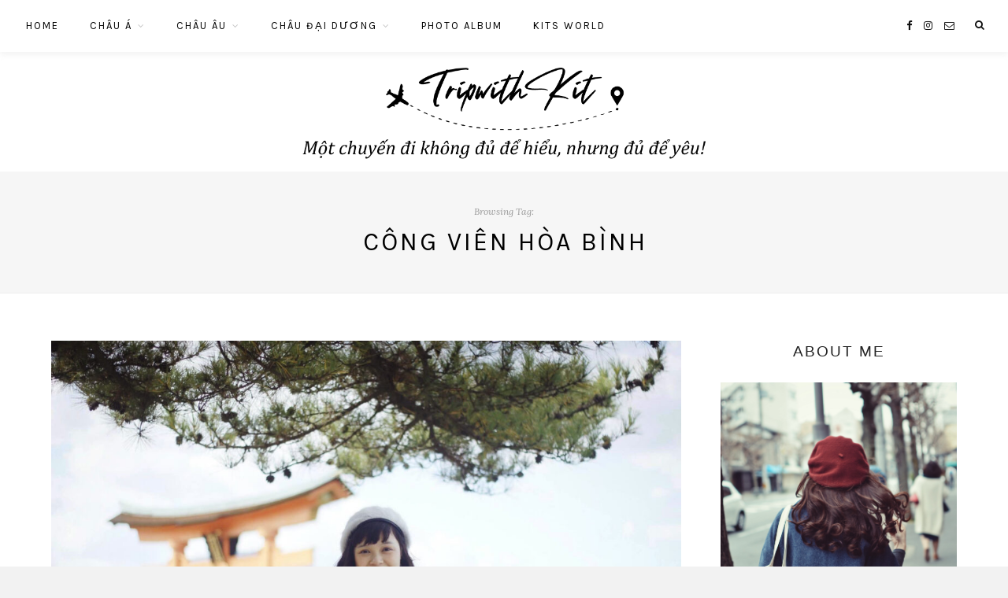

--- FILE ---
content_type: text/html; charset=UTF-8
request_url: https://tripwithkit.vn/tag/cong-vien-hoa-binh/
body_size: 28075
content:
<!DOCTYPE html>
<html lang="en-US">
<head>

<meta charset="UTF-8">
	<meta http-equiv="X-UA-Compatible" content="IE=edge">
	
			<meta name="viewport" content="width=device-width, initial-scale=1">
		

	<link rel="profile" href="http://gmpg.org/xfn/11" />
	
	<link rel="pingback" href="https://tripwithkit.vn/xmlrpc.php" />

	<meta name='robots' content='index, follow, max-image-preview:large, max-snippet:-1, max-video-preview:-1' />
	<style>img:is([sizes="auto" i], [sizes^="auto," i]) { contain-intrinsic-size: 3000px 1500px }</style>
	
	<!-- This site is optimized with the Yoast SEO plugin v26.3 - https://yoast.com/wordpress/plugins/seo/ -->
	<title>công viên hòa bình Archives - TRIP WITH KIT</title>
	<link rel="canonical" href="https://tripwithkit.vn/tag/cong-vien-hoa-binh/" />
	<meta property="og:locale" content="en_US" />
	<meta property="og:type" content="article" />
	<meta property="og:title" content="công viên hòa bình Archives - TRIP WITH KIT" />
	<meta property="og:url" content="https://tripwithkit.vn/tag/cong-vien-hoa-binh/" />
	<meta property="og:site_name" content="TRIP WITH KIT" />
	<meta name="twitter:card" content="summary_large_image" />
	<script type="application/ld+json" class="yoast-schema-graph">{"@context":"https://schema.org","@graph":[{"@type":"CollectionPage","@id":"https://tripwithkit.vn/tag/cong-vien-hoa-binh/","url":"https://tripwithkit.vn/tag/cong-vien-hoa-binh/","name":"công viên hòa bình Archives - TRIP WITH KIT","isPartOf":{"@id":"https://tripwithkit.vn/#website"},"primaryImageOfPage":{"@id":"https://tripwithkit.vn/tag/cong-vien-hoa-binh/#primaryimage"},"image":{"@id":"https://tripwithkit.vn/tag/cong-vien-hoa-binh/#primaryimage"},"thumbnailUrl":"https://tripwithkit.vn/wp-content/uploads/2021/09/IMG_0217.jpg","breadcrumb":{"@id":"https://tripwithkit.vn/tag/cong-vien-hoa-binh/#breadcrumb"},"inLanguage":"en-US"},{"@type":"ImageObject","inLanguage":"en-US","@id":"https://tripwithkit.vn/tag/cong-vien-hoa-binh/#primaryimage","url":"https://tripwithkit.vn/wp-content/uploads/2021/09/IMG_0217.jpg","contentUrl":"https://tripwithkit.vn/wp-content/uploads/2021/09/IMG_0217.jpg","width":2048,"height":1365,"caption":"Du lich hiroshima tu tuc"},{"@type":"BreadcrumbList","@id":"https://tripwithkit.vn/tag/cong-vien-hoa-binh/#breadcrumb","itemListElement":[{"@type":"ListItem","position":1,"name":"Home","item":"https://tripwithkit.vn/"},{"@type":"ListItem","position":2,"name":"công viên hòa bình"}]},{"@type":"WebSite","@id":"https://tripwithkit.vn/#website","url":"https://tripwithkit.vn/","name":"TRIP WITH KIT","description":"Một chuyến đi không đủ để hiểu, nhưng đủ để yêu!","potentialAction":[{"@type":"SearchAction","target":{"@type":"EntryPoint","urlTemplate":"https://tripwithkit.vn/?s={search_term_string}"},"query-input":{"@type":"PropertyValueSpecification","valueRequired":true,"valueName":"search_term_string"}}],"inLanguage":"en-US"}]}</script>
	<!-- / Yoast SEO plugin. -->


<link rel='dns-prefetch' href='//maxcdn.bootstrapcdn.com' />
<link rel='dns-prefetch' href='//fonts.googleapis.com' />
<link rel="alternate" type="application/rss+xml" title="TRIP WITH KIT &raquo; Feed" href="https://tripwithkit.vn/feed/" />
<link rel="alternate" type="application/rss+xml" title="TRIP WITH KIT &raquo; Comments Feed" href="https://tripwithkit.vn/comments/feed/" />
<link rel="alternate" type="application/rss+xml" title="TRIP WITH KIT &raquo; công viên hòa bình Tag Feed" href="https://tripwithkit.vn/tag/cong-vien-hoa-binh/feed/" />
<script type="text/javascript">
/* <![CDATA[ */
window._wpemojiSettings = {"baseUrl":"https:\/\/s.w.org\/images\/core\/emoji\/16.0.1\/72x72\/","ext":".png","svgUrl":"https:\/\/s.w.org\/images\/core\/emoji\/16.0.1\/svg\/","svgExt":".svg","source":{"concatemoji":"https:\/\/tripwithkit.vn\/wp-includes\/js\/wp-emoji-release.min.js?ver=6.8.3"}};
/*! This file is auto-generated */
!function(s,n){var o,i,e;function c(e){try{var t={supportTests:e,timestamp:(new Date).valueOf()};sessionStorage.setItem(o,JSON.stringify(t))}catch(e){}}function p(e,t,n){e.clearRect(0,0,e.canvas.width,e.canvas.height),e.fillText(t,0,0);var t=new Uint32Array(e.getImageData(0,0,e.canvas.width,e.canvas.height).data),a=(e.clearRect(0,0,e.canvas.width,e.canvas.height),e.fillText(n,0,0),new Uint32Array(e.getImageData(0,0,e.canvas.width,e.canvas.height).data));return t.every(function(e,t){return e===a[t]})}function u(e,t){e.clearRect(0,0,e.canvas.width,e.canvas.height),e.fillText(t,0,0);for(var n=e.getImageData(16,16,1,1),a=0;a<n.data.length;a++)if(0!==n.data[a])return!1;return!0}function f(e,t,n,a){switch(t){case"flag":return n(e,"\ud83c\udff3\ufe0f\u200d\u26a7\ufe0f","\ud83c\udff3\ufe0f\u200b\u26a7\ufe0f")?!1:!n(e,"\ud83c\udde8\ud83c\uddf6","\ud83c\udde8\u200b\ud83c\uddf6")&&!n(e,"\ud83c\udff4\udb40\udc67\udb40\udc62\udb40\udc65\udb40\udc6e\udb40\udc67\udb40\udc7f","\ud83c\udff4\u200b\udb40\udc67\u200b\udb40\udc62\u200b\udb40\udc65\u200b\udb40\udc6e\u200b\udb40\udc67\u200b\udb40\udc7f");case"emoji":return!a(e,"\ud83e\udedf")}return!1}function g(e,t,n,a){var r="undefined"!=typeof WorkerGlobalScope&&self instanceof WorkerGlobalScope?new OffscreenCanvas(300,150):s.createElement("canvas"),o=r.getContext("2d",{willReadFrequently:!0}),i=(o.textBaseline="top",o.font="600 32px Arial",{});return e.forEach(function(e){i[e]=t(o,e,n,a)}),i}function t(e){var t=s.createElement("script");t.src=e,t.defer=!0,s.head.appendChild(t)}"undefined"!=typeof Promise&&(o="wpEmojiSettingsSupports",i=["flag","emoji"],n.supports={everything:!0,everythingExceptFlag:!0},e=new Promise(function(e){s.addEventListener("DOMContentLoaded",e,{once:!0})}),new Promise(function(t){var n=function(){try{var e=JSON.parse(sessionStorage.getItem(o));if("object"==typeof e&&"number"==typeof e.timestamp&&(new Date).valueOf()<e.timestamp+604800&&"object"==typeof e.supportTests)return e.supportTests}catch(e){}return null}();if(!n){if("undefined"!=typeof Worker&&"undefined"!=typeof OffscreenCanvas&&"undefined"!=typeof URL&&URL.createObjectURL&&"undefined"!=typeof Blob)try{var e="postMessage("+g.toString()+"("+[JSON.stringify(i),f.toString(),p.toString(),u.toString()].join(",")+"));",a=new Blob([e],{type:"text/javascript"}),r=new Worker(URL.createObjectURL(a),{name:"wpTestEmojiSupports"});return void(r.onmessage=function(e){c(n=e.data),r.terminate(),t(n)})}catch(e){}c(n=g(i,f,p,u))}t(n)}).then(function(e){for(var t in e)n.supports[t]=e[t],n.supports.everything=n.supports.everything&&n.supports[t],"flag"!==t&&(n.supports.everythingExceptFlag=n.supports.everythingExceptFlag&&n.supports[t]);n.supports.everythingExceptFlag=n.supports.everythingExceptFlag&&!n.supports.flag,n.DOMReady=!1,n.readyCallback=function(){n.DOMReady=!0}}).then(function(){return e}).then(function(){var e;n.supports.everything||(n.readyCallback(),(e=n.source||{}).concatemoji?t(e.concatemoji):e.wpemoji&&e.twemoji&&(t(e.twemoji),t(e.wpemoji)))}))}((window,document),window._wpemojiSettings);
/* ]]> */
</script>
<link rel='stylesheet' id='sbi_styles-css' href='https://tripwithkit.vn/wp-content/plugins/instagram-feed/css/sbi-styles.min.css?ver=6.10.0' type='text/css' media='all' />
<style id='wp-emoji-styles-inline-css' type='text/css'>

	img.wp-smiley, img.emoji {
		display: inline !important;
		border: none !important;
		box-shadow: none !important;
		height: 1em !important;
		width: 1em !important;
		margin: 0 0.07em !important;
		vertical-align: -0.1em !important;
		background: none !important;
		padding: 0 !important;
	}
</style>
<link rel='stylesheet' id='wp-block-library-css' href='https://tripwithkit.vn/wp-includes/css/dist/block-library/style.min.css?ver=6.8.3' type='text/css' media='all' />
<style id='classic-theme-styles-inline-css' type='text/css'>
/*! This file is auto-generated */
.wp-block-button__link{color:#fff;background-color:#32373c;border-radius:9999px;box-shadow:none;text-decoration:none;padding:calc(.667em + 2px) calc(1.333em + 2px);font-size:1.125em}.wp-block-file__button{background:#32373c;color:#fff;text-decoration:none}
</style>
<style id='global-styles-inline-css' type='text/css'>
:root{--wp--preset--aspect-ratio--square: 1;--wp--preset--aspect-ratio--4-3: 4/3;--wp--preset--aspect-ratio--3-4: 3/4;--wp--preset--aspect-ratio--3-2: 3/2;--wp--preset--aspect-ratio--2-3: 2/3;--wp--preset--aspect-ratio--16-9: 16/9;--wp--preset--aspect-ratio--9-16: 9/16;--wp--preset--color--black: #000000;--wp--preset--color--cyan-bluish-gray: #abb8c3;--wp--preset--color--white: #ffffff;--wp--preset--color--pale-pink: #f78da7;--wp--preset--color--vivid-red: #cf2e2e;--wp--preset--color--luminous-vivid-orange: #ff6900;--wp--preset--color--luminous-vivid-amber: #fcb900;--wp--preset--color--light-green-cyan: #7bdcb5;--wp--preset--color--vivid-green-cyan: #00d084;--wp--preset--color--pale-cyan-blue: #8ed1fc;--wp--preset--color--vivid-cyan-blue: #0693e3;--wp--preset--color--vivid-purple: #9b51e0;--wp--preset--gradient--vivid-cyan-blue-to-vivid-purple: linear-gradient(135deg,rgba(6,147,227,1) 0%,rgb(155,81,224) 100%);--wp--preset--gradient--light-green-cyan-to-vivid-green-cyan: linear-gradient(135deg,rgb(122,220,180) 0%,rgb(0,208,130) 100%);--wp--preset--gradient--luminous-vivid-amber-to-luminous-vivid-orange: linear-gradient(135deg,rgba(252,185,0,1) 0%,rgba(255,105,0,1) 100%);--wp--preset--gradient--luminous-vivid-orange-to-vivid-red: linear-gradient(135deg,rgba(255,105,0,1) 0%,rgb(207,46,46) 100%);--wp--preset--gradient--very-light-gray-to-cyan-bluish-gray: linear-gradient(135deg,rgb(238,238,238) 0%,rgb(169,184,195) 100%);--wp--preset--gradient--cool-to-warm-spectrum: linear-gradient(135deg,rgb(74,234,220) 0%,rgb(151,120,209) 20%,rgb(207,42,186) 40%,rgb(238,44,130) 60%,rgb(251,105,98) 80%,rgb(254,248,76) 100%);--wp--preset--gradient--blush-light-purple: linear-gradient(135deg,rgb(255,206,236) 0%,rgb(152,150,240) 100%);--wp--preset--gradient--blush-bordeaux: linear-gradient(135deg,rgb(254,205,165) 0%,rgb(254,45,45) 50%,rgb(107,0,62) 100%);--wp--preset--gradient--luminous-dusk: linear-gradient(135deg,rgb(255,203,112) 0%,rgb(199,81,192) 50%,rgb(65,88,208) 100%);--wp--preset--gradient--pale-ocean: linear-gradient(135deg,rgb(255,245,203) 0%,rgb(182,227,212) 50%,rgb(51,167,181) 100%);--wp--preset--gradient--electric-grass: linear-gradient(135deg,rgb(202,248,128) 0%,rgb(113,206,126) 100%);--wp--preset--gradient--midnight: linear-gradient(135deg,rgb(2,3,129) 0%,rgb(40,116,252) 100%);--wp--preset--font-size--small: 13px;--wp--preset--font-size--medium: 20px;--wp--preset--font-size--large: 36px;--wp--preset--font-size--x-large: 42px;--wp--preset--spacing--20: 0.44rem;--wp--preset--spacing--30: 0.67rem;--wp--preset--spacing--40: 1rem;--wp--preset--spacing--50: 1.5rem;--wp--preset--spacing--60: 2.25rem;--wp--preset--spacing--70: 3.38rem;--wp--preset--spacing--80: 5.06rem;--wp--preset--shadow--natural: 6px 6px 9px rgba(0, 0, 0, 0.2);--wp--preset--shadow--deep: 12px 12px 50px rgba(0, 0, 0, 0.4);--wp--preset--shadow--sharp: 6px 6px 0px rgba(0, 0, 0, 0.2);--wp--preset--shadow--outlined: 6px 6px 0px -3px rgba(255, 255, 255, 1), 6px 6px rgba(0, 0, 0, 1);--wp--preset--shadow--crisp: 6px 6px 0px rgba(0, 0, 0, 1);}:where(.is-layout-flex){gap: 0.5em;}:where(.is-layout-grid){gap: 0.5em;}body .is-layout-flex{display: flex;}.is-layout-flex{flex-wrap: wrap;align-items: center;}.is-layout-flex > :is(*, div){margin: 0;}body .is-layout-grid{display: grid;}.is-layout-grid > :is(*, div){margin: 0;}:where(.wp-block-columns.is-layout-flex){gap: 2em;}:where(.wp-block-columns.is-layout-grid){gap: 2em;}:where(.wp-block-post-template.is-layout-flex){gap: 1.25em;}:where(.wp-block-post-template.is-layout-grid){gap: 1.25em;}.has-black-color{color: var(--wp--preset--color--black) !important;}.has-cyan-bluish-gray-color{color: var(--wp--preset--color--cyan-bluish-gray) !important;}.has-white-color{color: var(--wp--preset--color--white) !important;}.has-pale-pink-color{color: var(--wp--preset--color--pale-pink) !important;}.has-vivid-red-color{color: var(--wp--preset--color--vivid-red) !important;}.has-luminous-vivid-orange-color{color: var(--wp--preset--color--luminous-vivid-orange) !important;}.has-luminous-vivid-amber-color{color: var(--wp--preset--color--luminous-vivid-amber) !important;}.has-light-green-cyan-color{color: var(--wp--preset--color--light-green-cyan) !important;}.has-vivid-green-cyan-color{color: var(--wp--preset--color--vivid-green-cyan) !important;}.has-pale-cyan-blue-color{color: var(--wp--preset--color--pale-cyan-blue) !important;}.has-vivid-cyan-blue-color{color: var(--wp--preset--color--vivid-cyan-blue) !important;}.has-vivid-purple-color{color: var(--wp--preset--color--vivid-purple) !important;}.has-black-background-color{background-color: var(--wp--preset--color--black) !important;}.has-cyan-bluish-gray-background-color{background-color: var(--wp--preset--color--cyan-bluish-gray) !important;}.has-white-background-color{background-color: var(--wp--preset--color--white) !important;}.has-pale-pink-background-color{background-color: var(--wp--preset--color--pale-pink) !important;}.has-vivid-red-background-color{background-color: var(--wp--preset--color--vivid-red) !important;}.has-luminous-vivid-orange-background-color{background-color: var(--wp--preset--color--luminous-vivid-orange) !important;}.has-luminous-vivid-amber-background-color{background-color: var(--wp--preset--color--luminous-vivid-amber) !important;}.has-light-green-cyan-background-color{background-color: var(--wp--preset--color--light-green-cyan) !important;}.has-vivid-green-cyan-background-color{background-color: var(--wp--preset--color--vivid-green-cyan) !important;}.has-pale-cyan-blue-background-color{background-color: var(--wp--preset--color--pale-cyan-blue) !important;}.has-vivid-cyan-blue-background-color{background-color: var(--wp--preset--color--vivid-cyan-blue) !important;}.has-vivid-purple-background-color{background-color: var(--wp--preset--color--vivid-purple) !important;}.has-black-border-color{border-color: var(--wp--preset--color--black) !important;}.has-cyan-bluish-gray-border-color{border-color: var(--wp--preset--color--cyan-bluish-gray) !important;}.has-white-border-color{border-color: var(--wp--preset--color--white) !important;}.has-pale-pink-border-color{border-color: var(--wp--preset--color--pale-pink) !important;}.has-vivid-red-border-color{border-color: var(--wp--preset--color--vivid-red) !important;}.has-luminous-vivid-orange-border-color{border-color: var(--wp--preset--color--luminous-vivid-orange) !important;}.has-luminous-vivid-amber-border-color{border-color: var(--wp--preset--color--luminous-vivid-amber) !important;}.has-light-green-cyan-border-color{border-color: var(--wp--preset--color--light-green-cyan) !important;}.has-vivid-green-cyan-border-color{border-color: var(--wp--preset--color--vivid-green-cyan) !important;}.has-pale-cyan-blue-border-color{border-color: var(--wp--preset--color--pale-cyan-blue) !important;}.has-vivid-cyan-blue-border-color{border-color: var(--wp--preset--color--vivid-cyan-blue) !important;}.has-vivid-purple-border-color{border-color: var(--wp--preset--color--vivid-purple) !important;}.has-vivid-cyan-blue-to-vivid-purple-gradient-background{background: var(--wp--preset--gradient--vivid-cyan-blue-to-vivid-purple) !important;}.has-light-green-cyan-to-vivid-green-cyan-gradient-background{background: var(--wp--preset--gradient--light-green-cyan-to-vivid-green-cyan) !important;}.has-luminous-vivid-amber-to-luminous-vivid-orange-gradient-background{background: var(--wp--preset--gradient--luminous-vivid-amber-to-luminous-vivid-orange) !important;}.has-luminous-vivid-orange-to-vivid-red-gradient-background{background: var(--wp--preset--gradient--luminous-vivid-orange-to-vivid-red) !important;}.has-very-light-gray-to-cyan-bluish-gray-gradient-background{background: var(--wp--preset--gradient--very-light-gray-to-cyan-bluish-gray) !important;}.has-cool-to-warm-spectrum-gradient-background{background: var(--wp--preset--gradient--cool-to-warm-spectrum) !important;}.has-blush-light-purple-gradient-background{background: var(--wp--preset--gradient--blush-light-purple) !important;}.has-blush-bordeaux-gradient-background{background: var(--wp--preset--gradient--blush-bordeaux) !important;}.has-luminous-dusk-gradient-background{background: var(--wp--preset--gradient--luminous-dusk) !important;}.has-pale-ocean-gradient-background{background: var(--wp--preset--gradient--pale-ocean) !important;}.has-electric-grass-gradient-background{background: var(--wp--preset--gradient--electric-grass) !important;}.has-midnight-gradient-background{background: var(--wp--preset--gradient--midnight) !important;}.has-small-font-size{font-size: var(--wp--preset--font-size--small) !important;}.has-medium-font-size{font-size: var(--wp--preset--font-size--medium) !important;}.has-large-font-size{font-size: var(--wp--preset--font-size--large) !important;}.has-x-large-font-size{font-size: var(--wp--preset--font-size--x-large) !important;}
:where(.wp-block-post-template.is-layout-flex){gap: 1.25em;}:where(.wp-block-post-template.is-layout-grid){gap: 1.25em;}
:where(.wp-block-columns.is-layout-flex){gap: 2em;}:where(.wp-block-columns.is-layout-grid){gap: 2em;}
:root :where(.wp-block-pullquote){font-size: 1.5em;line-height: 1.6;}
</style>
<link rel='stylesheet' id='contact-form-7-css' href='https://tripwithkit.vn/wp-content/plugins/contact-form-7/includes/css/styles.css?ver=6.1.3' type='text/css' media='all' />
<link rel='stylesheet' id='cff-css' href='https://tripwithkit.vn/wp-content/plugins/custom-facebook-feed/assets/css/cff-style.min.css?ver=4.3.4' type='text/css' media='all' />
<link rel='stylesheet' id='sb-font-awesome-css' href='https://maxcdn.bootstrapcdn.com/font-awesome/4.7.0/css/font-awesome.min.css?ver=6.8.3' type='text/css' media='all' />
<link rel='stylesheet' id='ez-toc-css' href='https://tripwithkit.vn/wp-content/plugins/easy-table-of-contents/assets/css/screen.min.css?ver=2.0.76' type='text/css' media='all' />
<style id='ez-toc-inline-css' type='text/css'>
div#ez-toc-container .ez-toc-title {font-size: 120%;}div#ez-toc-container .ez-toc-title {font-weight: 500;}div#ez-toc-container ul li , div#ez-toc-container ul li a {font-size: 95%;}div#ez-toc-container ul li , div#ez-toc-container ul li a {font-weight: 500;}div#ez-toc-container nav ul ul li {font-size: 90%;}
.ez-toc-container-direction {direction: ltr;}.ez-toc-counter ul{counter-reset: item ;}.ez-toc-counter nav ul li a::before {content: counters(item, '.', decimal) '. ';display: inline-block;counter-increment: item;flex-grow: 0;flex-shrink: 0;margin-right: .2em; float: left; }.ez-toc-widget-direction {direction: ltr;}.ez-toc-widget-container ul{counter-reset: item ;}.ez-toc-widget-container nav ul li a::before {content: counters(item, '.', decimal) '. ';display: inline-block;counter-increment: item;flex-grow: 0;flex-shrink: 0;margin-right: .2em; float: left; }
</style>
<link rel='stylesheet' id='laurel_style-css' href='https://tripwithkit.vn/wp-content/themes/laurel/style.css?ver=1.4.1' type='text/css' media='all' />
<style id='laurel_style-inline-css' type='text/css'>
#logo img, #logo-secondary img { max-width: 40%; }#logo-secondary { padding-top: 20px; }#logo-secondary { padding-bottom: 15px; }.text-logo { font-size: 56px; }.text-logo { font-weight: bold; }body { background-color: #f2f2f2; }
</style>
<link rel='stylesheet' id='fontawesome-css' href='https://tripwithkit.vn/wp-content/themes/laurel/css/font-awesome.min.css?ver=6.8.3' type='text/css' media='all' />
<link rel='stylesheet' id='bxslider-css' href='https://tripwithkit.vn/wp-content/themes/laurel/css/jquery.bxslider.css?ver=6.8.3' type='text/css' media='all' />
<link rel='stylesheet' id='laurel_respon-css' href='https://tripwithkit.vn/wp-content/themes/laurel/css/responsive.css?ver=1.4' type='text/css' media='all' />
<link rel='stylesheet' id='laurel-fonts-css' href='https://fonts.googleapis.com/css?family=Karla%3A400%2C700%2C400italic%2C700italic%26subset%3Dlatin%2Clatin-ext%7CLora%3A400%2C700%2C700italic%2C400italic%26subset%3Dlatin%2Clatin-ext&#038;ver=1.4' type='text/css' media='all' />
<script type="text/javascript" src="https://tripwithkit.vn/wp-includes/js/jquery/jquery.min.js?ver=3.7.1" id="jquery-core-js"></script>
<script type="text/javascript" src="https://tripwithkit.vn/wp-includes/js/jquery/jquery-migrate.min.js?ver=3.4.1" id="jquery-migrate-js"></script>
<link rel="https://api.w.org/" href="https://tripwithkit.vn/wp-json/" /><link rel="alternate" title="JSON" type="application/json" href="https://tripwithkit.vn/wp-json/wp/v2/tags/1936" /><link rel="EditURI" type="application/rsd+xml" title="RSD" href="https://tripwithkit.vn/xmlrpc.php?rsd" />
<meta name="generator" content="WordPress 6.8.3" />
	<link rel="preconnect" href="https://fonts.googleapis.com">
	<link rel="preconnect" href="https://fonts.gstatic.com">
	<style type="text/css">.recentcomments a{display:inline !important;padding:0 !important;margin:0 !important;}</style><link rel="icon" href="https://tripwithkit.vn/wp-content/uploads/2022/06/cropped-27-Venice-37-scaled-1-32x32.jpg" sizes="32x32" />
<link rel="icon" href="https://tripwithkit.vn/wp-content/uploads/2022/06/cropped-27-Venice-37-scaled-1-192x192.jpg" sizes="192x192" />
<link rel="apple-touch-icon" href="https://tripwithkit.vn/wp-content/uploads/2022/06/cropped-27-Venice-37-scaled-1-180x180.jpg" />
<meta name="msapplication-TileImage" content="https://tripwithkit.vn/wp-content/uploads/2022/06/cropped-27-Venice-37-scaled-1-270x270.jpg" />
	<style id="egf-frontend-styles" type="text/css">
		.post-entry p, .post-entry p {font-family: 'Arial', sans-serif!important;font-size: 15px!important;font-style: normal!important;font-weight: 400!important;} p {font-family: 'Arial', sans-serif;font-size: 14px;font-style: normal;font-weight: 400;} h1 {font-family: 'sans-serif', sans-serif;font-size: 15px;font-style: normal;font-weight: 400;} h2 {font-family: 'sans-serif', sans-serif;font-style: normal;font-weight: 400;} h3 {font-family: 'sans-serif', sans-serif;font-style: normal;font-weight: 400;} h4 {font-family: 'sans-serif', sans-serif;font-style: normal;font-weight: 400;} h5 {font-family: 'sans-serif', sans-serif;font-style: normal;font-weight: 400;} h6 {font-family: 'Century Gothic', sans-serif;font-style: normal;font-weight: 400;} .widget-title {font-family: 'Century Gothic', sans-serif;font-size: 19px;font-style: normal;font-weight: 400;} 	</style>
					<style type="text/css" id="c4wp-checkout-css">
					.woocommerce-checkout .c4wp_captcha_field {
						margin-bottom: 10px;
						margin-top: 15px;
						position: relative;
						display: inline-block;
					}
				</style>
							<style type="text/css" id="c4wp-v3-lp-form-css">
				.login #login, .login #lostpasswordform {
					min-width: 350px !important;
				}
				.wpforms-field-c4wp iframe {
					width: 100% !important;
				}
			</style>
				
<meta property="fb:app_id" content="365900157731462" />
<meta property="fb:admins" content="10201223070717447"/>
	<script async src="https://pagead2.googlesyndication.com/pagead/js/adsbygoogle.js?client=ca-pub-6754137780696652"
     crossorigin="anonymous"></script>
	
	<div id="fb-root"></div>
<script async defer crossorigin="anonymous" src="https://connect.facebook.net/en_US/sdk.js#xfbml=1&version=v8.0&appId=2610313045964984&autoLogAppEvents=1" nonce="WjajgXNj"></script>

	<meta name="ahrefs-site-verification" content="ef480dc338aeb39ec123e4ef7c7318fd9ba827edc376c7686d48b086d065de9a">

	</head>

<body class="archive tag tag-cong-vien-hoa-binh tag-1936 wp-theme-laurel">
	
	 
	<div id="wrapper">
		
		<header id="top-bar" class="header2">
			
						
			<nav id="navigation">
			
				<div id="nav-wrapper">
					
					<ul id="menu-home" class="menu"><li id="menu-item-585" class="menu-item menu-item-type-post_type menu-item-object-page menu-item-home menu-item-585"><a href="https://tripwithkit.vn/">Home</a></li>
<li id="menu-item-726" class="menu-item menu-item-type-taxonomy menu-item-object-category menu-item-has-children menu-item-726"><a href="https://tripwithkit.vn/chau-a/">Châu Á</a>
<ul class="sub-menu">
	<li id="menu-item-591" class="menu-item menu-item-type-taxonomy menu-item-object-category menu-item-591"><a href="https://tripwithkit.vn/chau-a/nhat-ban/">Nhật Bản</a></li>
	<li id="menu-item-593" class="menu-item menu-item-type-taxonomy menu-item-object-category menu-item-has-children menu-item-593"><a href="https://tripwithkit.vn/chau-a/trung-quoc/">Trung Quốc</a>
	<ul class="sub-menu">
		<li id="menu-item-5066" class="menu-item menu-item-type-taxonomy menu-item-object-category menu-item-5066"><a href="https://tripwithkit.vn/chau-a/trung-quoc/hong-kong/">Hong Kong</a></li>
		<li id="menu-item-6198" class="menu-item menu-item-type-taxonomy menu-item-object-category menu-item-6198"><a href="https://tripwithkit.vn/chau-a/trung-quoc/tan-cuong/">Tân Cương</a></li>
		<li id="menu-item-5067" class="menu-item menu-item-type-taxonomy menu-item-object-category menu-item-5067"><a href="https://tripwithkit.vn/chau-a/trung-quoc/le-giang/">Lệ Giang &#8211; ShangriLa &#8211; Côn Minh</a></li>
	</ul>
</li>
	<li id="menu-item-590" class="menu-item menu-item-type-taxonomy menu-item-object-category menu-item-590"><a href="https://tripwithkit.vn/chau-a/han-quoc/">Hàn Quốc</a></li>
	<li id="menu-item-589" class="menu-item menu-item-type-taxonomy menu-item-object-category menu-item-589"><a href="https://tripwithkit.vn/chau-a/dai-loan/">Đài Loan</a></li>
	<li id="menu-item-724" class="menu-item menu-item-type-taxonomy menu-item-object-category menu-item-724"><a href="https://tripwithkit.vn/chau-a/dong-nam-a/">Đông Nam Á</a></li>
</ul>
</li>
<li id="menu-item-772" class="menu-item menu-item-type-taxonomy menu-item-object-category menu-item-has-children menu-item-772"><a href="https://tripwithkit.vn/chau-au/">Châu Âu</a>
<ul class="sub-menu">
	<li id="menu-item-774" class="menu-item menu-item-type-taxonomy menu-item-object-category menu-item-has-children menu-item-774"><a href="https://tripwithkit.vn/chau-au/schengen/">Schengen</a>
	<ul class="sub-menu">
		<li id="menu-item-5062" class="menu-item menu-item-type-taxonomy menu-item-object-category menu-item-5062"><a href="https://tripwithkit.vn/chau-au/schengen/ao/">Áo</a></li>
		<li id="menu-item-5068" class="menu-item menu-item-type-taxonomy menu-item-object-category menu-item-5068"><a href="https://tripwithkit.vn/chau-au/schengen/ha-lan/">Hà Lan</a></li>
		<li id="menu-item-5063" class="menu-item menu-item-type-taxonomy menu-item-object-category menu-item-5063"><a href="https://tripwithkit.vn/chau-au/schengen/hungary/">Hungary</a></li>
		<li id="menu-item-5064" class="menu-item menu-item-type-taxonomy menu-item-object-category menu-item-5064"><a href="https://tripwithkit.vn/chau-au/schengen/italy-y/">Italy (Ý)</a></li>
		<li id="menu-item-5065" class="menu-item menu-item-type-taxonomy menu-item-object-category menu-item-5065"><a href="https://tripwithkit.vn/chau-au/schengen/thuy-si/">Thuỵ Sĩ</a></li>
	</ul>
</li>
	<li id="menu-item-773" class="menu-item menu-item-type-taxonomy menu-item-object-category menu-item-773"><a href="https://tripwithkit.vn/chau-au/nga/">Nga</a></li>
</ul>
</li>
<li id="menu-item-4673" class="menu-item menu-item-type-taxonomy menu-item-object-category menu-item-has-children menu-item-4673"><a href="https://tripwithkit.vn/chau-dai-duong/">Châu Đại Dương</a>
<ul class="sub-menu">
	<li id="menu-item-4674" class="menu-item menu-item-type-taxonomy menu-item-object-category menu-item-4674"><a href="https://tripwithkit.vn/chau-dai-duong/new-zealand/">New Zealand</a></li>
</ul>
</li>
<li id="menu-item-727" class="menu-item menu-item-type-taxonomy menu-item-object-category menu-item-727"><a href="https://tripwithkit.vn/photo-album/">Photo album</a></li>
<li id="menu-item-588" class="menu-item menu-item-type-taxonomy menu-item-object-category menu-item-588"><a href="https://tripwithkit.vn/kits-world/">kits world</a></li>
</ul>					
				</div>
				
				<div id="slick-mobile-menu"></div>
			
			</nav>
			
			<div id="top-right">
				
								<div id="top-search">
					<a href="#"><i class="fa fa-search"></i></a>
				</div>
				<div id="show-search">
					<form role="search" method="get" id="searchform" action="https://tripwithkit.vn/">
		<input type="text" placeholder="Search and hit enter..." name="s" id="s" />
		<i class="fa fa-search search-icon"></i>
</form>					<a href="#" class="close-search"><i class="fa fa-close"></i></a>
				</div>
								
								
								<div id="top-social">
						<a href="https://facebook.com/kit.va.7" target="_blank"><i class="fa fa-facebook"></i></a>		<a href="https://instagram.com/chan.trang" target="_blank"><i class="fa fa-instagram"></i></a>										<a href="mailto:vutrang245@gmail.com" target="_blank"><i class="fa fa-envelope-o"></i></a>					</div>
							
			</div>
			
		</header>
		
		<div id="inner-wrapper" class="header2">
			
						<div id="logo-secondary">
				
											<a href="https://tripwithkit.vn/"><img src="https://tripwithkit.vn/wp-content/uploads/2020/03/ed307f779e4d65133c5c.png" alt="TRIP WITH KIT" /></a>
									
			</div>
						
			<div id="mobile-logo">
											<a href="https://tripwithkit.vn/"><img src="https://tripwithkit.vn/wp-content/uploads/2020/03/ed307f779e4d65133c5c.png" alt="TRIP WITH KIT" /></a>
								</div>	
	<div class="archive-box-wrapper">
		<div class="archive-box">
			<span>Browsing Tag:</span>
			<h1>công viên hòa bình</h1>
		</div>
	</div>
	
	<div class="sp-container">
		
		<div class="sp-row">
			
			<div id="main" >
			
				<div class="sp-row post-layout full-grid">
				
								
										
													<div class="sp-col-12">
<article id="post-2491" class="post-2491 post type-post status-publish format-standard has-post-thumbnail hentry category-chau-a category-nhat-ban tag-cong-torii tag-cong-vien-hoa-binh tag-du-lich-nhat-ban-tu-tuc tag-hiroshimia tag-kinh-nghiem-du-lich-hiroshima-tu-tuc tag-mai-vom-genbaku tag-mai-vom-nguyen-tu tag-miyajima tag-nhat-ban tag-nhung-diem-tham-quan-chinh-hiroshima">
	
	
					
				
			<div class="post-img">
									<a href="https://tripwithkit.vn/chau-a/nhat-ban/du-lich-nhat-ban-tu-tuc-hiroshima-miyajima/"><img width="1150" height="766" src="https://tripwithkit.vn/wp-content/uploads/2021/09/IMG_0217-1150x766.jpg" class="attachment-laurel-full-thumb size-laurel-full-thumb wp-post-image" alt="Du lich hiroshima tu tuc" decoding="async" fetchpriority="high" srcset="https://tripwithkit.vn/wp-content/uploads/2021/09/IMG_0217-1150x766.jpg 1150w, https://tripwithkit.vn/wp-content/uploads/2021/09/IMG_0217-1536x1024.jpg 1536w, https://tripwithkit.vn/wp-content/uploads/2021/09/IMG_0217.jpg 2048w" sizes="(max-width: 1150px) 100vw, 1150px" /></a>
							</div>
			
				
		

	<div class="post-header ">
		
				<span class="cat"><a href="https://tripwithkit.vn/chau-a/" rel="category tag">Châu Á</a><span>&#8226;</span> <a href="https://tripwithkit.vn/chau-a/nhat-ban/" rel="category tag">Nhật Bản</a></span>
			
					<h2 class="entry-title"><a href="https://tripwithkit.vn/chau-a/nhat-ban/du-lich-nhat-ban-tu-tuc-hiroshima-miyajima/">Du lịch Nhật Bản tự túc: Thăm Hiroshima của những ngày cuối thu</a></h2>
			</div>
	
	<div class="post-entry is-excerpt">
		
				
							
								<p>Lại thêm một mùa covid, và lại thêm một năm không ra khỏi Việt Nam. Chẳng hiểu sao, càng những ngày cuồng chân thèm du lịch&hellip;</p>
								
					
				
				<div class="read-more-wrapper">
			<a href="https://tripwithkit.vn/chau-a/nhat-ban/du-lich-nhat-ban-tu-tuc-hiroshima-miyajima/" class="read-more">Read More</a>
		</div>
				
				
			
		
	</div>
	
		<div class="post-meta">
		
		<div class="meta-left">
			
						<span class="date"><span class="by">On</span> <a href="https://tripwithkit.vn/chau-a/nhat-ban/du-lich-nhat-ban-tu-tuc-hiroshima-miyajima/"><span class="updated published">September 3, 2021</span></a></span>
						
						<span class="sep">&#8226;</span>
						
						<span class="author"><span class="by">By</span> <span class="vcard author"><span class="fn"><a href="https://tripwithkit.vn/author/administrator/" title="Posts by Trang Kịt" rel="author">Trang Kịt</a></span></span></span>
						
		</div>
		
				<div class="meta-right">
						<div class="share">
					
	<a target="_blank" href="https://www.facebook.com/sharer/sharer.php?u=https://tripwithkit.vn/chau-a/nhat-ban/du-lich-nhat-ban-tu-tuc-hiroshima-miyajima/"><i class="fa fa-facebook"></i></a>
	<a target="_blank" href="https://twitter.com/intent/tweet?text=Check%20out%20this%20article:%20Du+l%E1%BB%8Bch+Nh%E1%BA%ADt+B%E1%BA%A3n+t%E1%BB%B1+t%C3%BAc%3A+Th%C4%83m+Hiroshima+c%E1%BB%A7a+nh%E1%BB%AFng+ng%C3%A0y+cu%E1%BB%91i+thu&url=https://tripwithkit.vn/chau-a/nhat-ban/du-lich-nhat-ban-tu-tuc-hiroshima-miyajima/"><i class="fa fa-twitter"></i></a>
		<a data-pin-do="none" target="_blank" href="https://pinterest.com/pin/create/button/?url=https://tripwithkit.vn/chau-a/nhat-ban/du-lich-nhat-ban-tu-tuc-hiroshima-miyajima/&media=https://tripwithkit.vn/wp-content/uploads/2021/09/IMG_0217.jpg&description=Du+l%E1%BB%8Bch+Nh%E1%BA%ADt+B%E1%BA%A3n+t%E1%BB%B1+t%C3%BAc%3A+Th%C4%83m+Hiroshima+c%E1%BB%A7a+nh%E1%BB%AFng+ng%C3%A0y+cu%E1%BB%91i+thu"><i class="fa fa-pinterest"></i></a>
	<a target="_blank" href="https://www.linkedin.com/shareArticle?mini=true&url=https://tripwithkit.vn/chau-a/nhat-ban/du-lich-nhat-ban-tu-tuc-hiroshima-miyajima/&title=Du+l%E1%BB%8Bch+Nh%E1%BA%ADt+B%E1%BA%A3n+t%E1%BB%B1+t%C3%BAc%3A+Th%C4%83m+Hiroshima+c%E1%BB%A7a+nh%E1%BB%AFng+ng%C3%A0y+cu%E1%BB%91i+thu&summary=&source="><i class="fa fa-linkedin"></i></a>

			</div>
									<div class="meta-comment">
				<a href="https://tripwithkit.vn/chau-a/nhat-ban/du-lich-nhat-ban-tu-tuc-hiroshima-miyajima/#comments">0 <i class="fa fa-comment-o"></i></a>
			</div>
					</div>
				
	</div>
	
	<div class="fb-comments" data-href="https://tripwithkit.vn/chau-a/nhat-ban/du-lich-nhat-ban-tu-tuc-hiroshima-miyajima/" data-width="100%" data-numposts="20"></div>

	<div id="fb-root"></div>
<script async defer crossorigin="anonymous" src="https://connect.facebook.net/en_US/sdk.js#xfbml=1&version=v8.0&appId=365900157731462&autoLogAppEvents=1" nonce="X4l5RpK7"></script>
	
	<!-- Display Author Box -->
				
	<!-- Display Related Posts -->
				
	<!-- Display Post Pagination -->
				
		
</article>
</div>											
						
				
								
						<div class="sp-col-12">
		<div class="pagination">
			
			<div class="older"></div>
			<div class="newer"></div>
			
		</div>
	</div>
					
					
								
				<!-- END POST LAYOUT ROW -->
				</div>
			
			</div>

<aside id="sidebar">
	<div id="laurel_about_widget-2" class="widget laurel_about_widget"><h4 class="widget-title">About me</h4>			
			<div class="about-widget">
			
						<div class="about-img">
				<img src="https://tripwithkit.vn/wp-content/uploads/2020/03/3DE4DDF6-C256-4C2E-B1AF-F33002D612A7-1-1-scaled.jpg" alt="About me" />
			</div>
						
						<p>Chào cả nhà, mình là Trang Kịt, sinh năm 1988. 
Trang blog này mình chủ yếu viết về những chuyến đi của bản thân. Ngoài việc chia sẻ kinh nghiệm cho những bạn cùng đam mê du lịch, đây còn là quyển nhật ký hành trình của riêng mình, để sau này nếu chân có mỏi, người có đau, mình có thể được đọc lại và hồi tưởng về một thời tuổi trẻ đã qua.
Nếu các bạn có điều gì muốn trao đổi, có thể để lại bình luận ở bài viết hoặc liên hệ với mình theo: Email vutrang245@gmail.com; hoặc 	
FB https://www.facebook.com/kit.va.7</p>
						
						
			</div>
			
		</div><div id="search-3" class="widget widget_search"><h4 class="widget-title">SEARCH THIS BLOG</h4><form role="search" method="get" id="searchform" action="https://tripwithkit.vn/">
		<input type="text" placeholder="Search and hit enter..." name="s" id="s" />
		<i class="fa fa-search search-icon"></i>
</form></div><div style="margin-bottom:30px" id="laurel_promo_widget-4" class="widget laurel_promo_widget">			
			<div class="promo-item" style="background-image:url(https://tripwithkit.vn/wp-content/uploads/2020/03/DSC0295-scaled.jpg); height:130px;">
				<a  class="promo-link" href="https://tripwithkit.vn/photo-album/"></a>								<div class="promo-overlay">
					<h4>Photo album</h4>
				</div>
							</div>
			
		</div><div style="margin-bottom:30px" id="laurel_promo_widget-3" class="widget laurel_promo_widget">			
			<div class="promo-item" style="background-image:url(https://tripwithkit.vn/wp-content/uploads/2020/03/IMG_5565-2.jpg); height:130px;">
				<a  class="promo-link" href="https://tripwithkit.vn/kits-world/"></a>								<div class="promo-overlay">
					<h4>Kits wolrd</h4>
				</div>
							</div>
			
		</div><div id="laurel_latest_news_widget-2" class="widget laurel_latest_news_widget"><h4 class="widget-title">RECENT POSTS</h4>			
							
				<div class="side-pop list">
					
										<div class="side-pop-img">
						<a href="https://tripwithkit.vn/chau-a/trung-quoc/du-lich-tan-cuong-ky-1/" rel="bookmark"><img width="520" height="400" src="https://tripwithkit.vn/wp-content/uploads/2024/10/MG_6364-520x400.jpg" class="attachment-laurel-misc-thumb size-laurel-misc-thumb wp-post-image" alt="" decoding="async" loading="lazy" /></a>
					</div>
										
					<div class="side-pop-content">
						<h4><a href="https://tripwithkit.vn/chau-a/trung-quoc/du-lich-tan-cuong-ky-1/">Du lịch Tân Cương: Kỳ 1 _ Tổng hợp những lưu ý &#038; kinh nghiệm cần thiết</a></h4>
						<span class="date">October 9, 2024</span>					</div>
				
				</div>
			
							
				<div class="side-pop list">
					
										<div class="side-pop-img">
						<a href="https://tripwithkit.vn/chau-a/trung-quoc/du-lich-tan-cuong-ky-2/" rel="bookmark"><img width="520" height="400" src="https://tripwithkit.vn/wp-content/uploads/2024/10/MG_4930-2-520x400.jpg" class="attachment-laurel-misc-thumb size-laurel-misc-thumb wp-post-image" alt="" decoding="async" loading="lazy" /></a>
					</div>
										
					<div class="side-pop-content">
						<h4><a href="https://tripwithkit.vn/chau-a/trung-quoc/du-lich-tan-cuong-ky-2/">Du lịch Tân Cương: Kỳ 2 _ Thủ phủ Urumqi &#038; Turpan trên Con đường Tơ Lụa</a></h4>
						<span class="date">October 9, 2024</span>					</div>
				
				</div>
			
							
				<div class="side-pop list">
					
										<div class="side-pop-img">
						<a href="https://tripwithkit.vn/chau-a/trung-quoc/du-lich-tan-cuong-ky-3/" rel="bookmark"><img width="520" height="400" src="https://tripwithkit.vn/wp-content/uploads/2024/10/MG_5312-1-520x400.jpg" class="attachment-laurel-misc-thumb size-laurel-misc-thumb wp-post-image" alt="" decoding="async" loading="lazy" /></a>
					</div>
										
					<div class="side-pop-content">
						<h4><a href="https://tripwithkit.vn/chau-a/trung-quoc/du-lich-tan-cuong-ky-3/">Du lịch Tân Cương: Kỳ 3 _ Thảo nguyên Qiaxi &#038; Hồ ngọc Zhaosu</a></h4>
						<span class="date">October 9, 2024</span>					</div>
				
				</div>
			
							
				<div class="side-pop list">
					
										<div class="side-pop-img">
						<a href="https://tripwithkit.vn/chau-a/trung-quoc/du-lich-tan-cuong-ky-4/" rel="bookmark"><img width="520" height="400" src="https://tripwithkit.vn/wp-content/uploads/2024/10/MG_6485-1-520x400.jpg" class="attachment-laurel-misc-thumb size-laurel-misc-thumb wp-post-image" alt="" decoding="async" loading="lazy" /></a>
					</div>
										
					<div class="side-pop-content">
						<h4><a href="https://tripwithkit.vn/chau-a/trung-quoc/du-lich-tan-cuong-ky-4/">Du lịch Tân Cương: Kỳ 4 _ Hồ Sayram ngọc ngà &#038; Yining rực rỡ</a></h4>
						<span class="date">October 9, 2024</span>					</div>
				
				</div>
			
							
				<div class="side-pop list">
					
										<div class="side-pop-img">
						<a href="https://tripwithkit.vn/chau-a/han-quoc/du-lich-hoa-anh-dao-gyeongju-jinhae/" rel="bookmark"><img width="520" height="400" src="https://tripwithkit.vn/wp-content/uploads/2023/12/MG_6307-11-520x400.jpg" class="attachment-laurel-misc-thumb size-laurel-misc-thumb wp-post-image" alt="" decoding="async" loading="lazy" /></a>
					</div>
										
					<div class="side-pop-content">
						<h4><a href="https://tripwithkit.vn/chau-a/han-quoc/du-lich-hoa-anh-dao-gyeongju-jinhae/">Du lịch Hàn Quốc tự túc mùa hoa anh đào_ Gyeongju &#038; Jinhae (kỳ 2)</a></h4>
						<span class="date">December 29, 2023</span>					</div>
				
				</div>
			
							
				<div class="side-pop list">
					
										<div class="side-pop-img">
						<a href="https://tripwithkit.vn/chau-a/han-quoc/du-lich-hoa-anh-dao_busan/" rel="bookmark"><img width="520" height="400" src="https://tripwithkit.vn/wp-content/uploads/2023/12/MG_5686-7-520x400.jpg" class="attachment-laurel-misc-thumb size-laurel-misc-thumb wp-post-image" alt="" decoding="async" loading="lazy" /></a>
					</div>
										
					<div class="side-pop-content">
						<h4><a href="https://tripwithkit.vn/chau-a/han-quoc/du-lich-hoa-anh-dao_busan/">Du lịch Hàn Quốc tự túc mùa hoa anh đào_Busan (kỳ 1)</a></h4>
						<span class="date">December 29, 2023</span>					</div>
				
				</div>
			
							
				<div class="side-pop list">
					
										<div class="side-pop-img">
						<a href="https://tripwithkit.vn/kits-world/ha-giang-mua-vang-hoang-su-phi/" rel="bookmark"><img width="520" height="400" src="https://tripwithkit.vn/wp-content/uploads/2023/09/MG_3277_2-520x400.jpg" class="attachment-laurel-misc-thumb size-laurel-misc-thumb wp-post-image" alt="" decoding="async" loading="lazy" /></a>
					</div>
										
					<div class="side-pop-content">
						<h4><a href="https://tripwithkit.vn/kits-world/ha-giang-mua-vang-hoang-su-phi/">Hà Giang &#8211; Mùa vàng Hoàng Su Phì</a></h4>
						<span class="date">September 23, 2023</span>					</div>
				
				</div>
			
							
				<div class="side-pop list">
					
										<div class="side-pop-img">
						<a href="https://tripwithkit.vn/chau-dai-duong/du-lich-new-zealand-tu-tuc-kinh-nghiem-visa-lich-trinh/" rel="bookmark"><img width="520" height="400" src="https://tripwithkit.vn/wp-content/uploads/2023/05/MG_0390_1-520x400.jpg" class="attachment-laurel-misc-thumb size-laurel-misc-thumb wp-post-image" alt="" decoding="async" loading="lazy" /></a>
					</div>
										
					<div class="side-pop-content">
						<h4><a href="https://tripwithkit.vn/chau-dai-duong/du-lich-new-zealand-tu-tuc-kinh-nghiem-visa-lich-trinh/">Du lịch New Zealand tự túc: Kinh nghiệm xin visa, thuê xe tự lái và lên lịch trình</a></h4>
						<span class="date">May 24, 2023</span>					</div>
				
				</div>
			
							
				<div class="side-pop list">
					
										<div class="side-pop-img">
						<a href="https://tripwithkit.vn/chau-dai-duong/du-lich-new-zealand-tu-tuc-tekapo-lake-christchurch/" rel="bookmark"><img width="520" height="400" src="https://tripwithkit.vn/wp-content/uploads/2023/05/MG_1979_1-520x400.jpg" class="attachment-laurel-misc-thumb size-laurel-misc-thumb wp-post-image" alt="" decoding="async" loading="lazy" /></a>
					</div>
										
					<div class="side-pop-content">
						<h4><a href="https://tripwithkit.vn/chau-dai-duong/du-lich-new-zealand-tu-tuc-tekapo-lake-christchurch/">Du lịch New Zealand tự túc (P7): Những ngày ở Tekapo Lake &#038; Christchurch</a></h4>
						<span class="date">May 24, 2023</span>					</div>
				
				</div>
			
							
				<div class="side-pop list">
					
										<div class="side-pop-img">
						<a href="https://tripwithkit.vn/chau-dai-duong/du-lich-new-zealand-tu-tuc-aoraki-mount-cook/" rel="bookmark"><img width="520" height="400" src="https://tripwithkit.vn/wp-content/uploads/2023/05/MG_1616_1-520x400.jpg" class="attachment-laurel-misc-thumb size-laurel-misc-thumb wp-post-image" alt="" decoding="async" loading="lazy" /></a>
					</div>
										
					<div class="side-pop-content">
						<h4><a href="https://tripwithkit.vn/chau-dai-duong/du-lich-new-zealand-tu-tuc-aoraki-mount-cook/">Du lịch New Zealand tự túc (P6): Aoraki / Mount Cook &#8211; nơi núi tuyết huyền thoại</a></h4>
						<span class="date">May 23, 2023</span>					</div>
				
				</div>
			
									</div>						
		<div id="custom_html-3" class="widget_text widget widget_custom_html"><h4 class="widget-title">FIND ME ON INSTAGRAM</h4><div class="textwidget custom-html-widget">
<div id="sb_instagram"  class="sbi sbi_mob_col_4 sbi_tab_col_6 sbi_col_6 sbi_width_resp" style="padding-bottom: 2px;"	 data-feedid="*1"  data-res="auto" data-cols="6" data-colsmobile="4" data-colstablet="6" data-num="18" data-nummobile="16" data-item-padding="1"	 data-shortcode-atts="{&quot;num&quot;:&quot;9&quot;,&quot;cols&quot;:&quot;3&quot;,&quot;showheader&quot;:&quot;false&quot;,&quot;showbutton&quot;:&quot;false&quot;,&quot;disablemobile&quot;:&quot;true&quot;}"  data-postid="" data-locatornonce="c6237e89fc" data-imageaspectratio="1:1" data-sbi-flags="favorLocal">
	<div class="sb_instagram_header "   >
	<a class="sbi_header_link" target="_blank"
	   rel="nofollow noopener" href="https://www.instagram.com/chan.trang/" title="@chan.trang">
		<div class="sbi_header_text">
			<div class="sbi_header_img">
									<div class="sbi_header_img_hover"  ><svg class="sbi_new_logo fa-instagram fa-w-14" aria-hidden="true" data-fa-processed="" aria-label="Instagram" data-prefix="fab" data-icon="instagram" role="img" viewBox="0 0 448 512">
                    <path fill="currentColor" d="M224.1 141c-63.6 0-114.9 51.3-114.9 114.9s51.3 114.9 114.9 114.9S339 319.5 339 255.9 287.7 141 224.1 141zm0 189.6c-41.1 0-74.7-33.5-74.7-74.7s33.5-74.7 74.7-74.7 74.7 33.5 74.7 74.7-33.6 74.7-74.7 74.7zm146.4-194.3c0 14.9-12 26.8-26.8 26.8-14.9 0-26.8-12-26.8-26.8s12-26.8 26.8-26.8 26.8 12 26.8 26.8zm76.1 27.2c-1.7-35.9-9.9-67.7-36.2-93.9-26.2-26.2-58-34.4-93.9-36.2-37-2.1-147.9-2.1-184.9 0-35.8 1.7-67.6 9.9-93.9 36.1s-34.4 58-36.2 93.9c-2.1 37-2.1 147.9 0 184.9 1.7 35.9 9.9 67.7 36.2 93.9s58 34.4 93.9 36.2c37 2.1 147.9 2.1 184.9 0 35.9-1.7 67.7-9.9 93.9-36.2 26.2-26.2 34.4-58 36.2-93.9 2.1-37 2.1-147.8 0-184.8zM398.8 388c-7.8 19.6-22.9 34.7-42.6 42.6-29.5 11.7-99.5 9-132.1 9s-102.7 2.6-132.1-9c-19.6-7.8-34.7-22.9-42.6-42.6-11.7-29.5-9-99.5-9-132.1s-2.6-102.7 9-132.1c7.8-19.6 22.9-34.7 42.6-42.6 29.5-11.7 99.5-9 132.1-9s102.7-2.6 132.1 9c19.6 7.8 34.7 22.9 42.6 42.6 11.7 29.5 9 99.5 9 132.1s2.7 102.7-9 132.1z"></path>
                </svg></div>
					<img  src="https://tripwithkit.vn/wp-content/uploads/2022/06/27-Venice-37-scaled.jpg" alt="" width="50" height="50">
				
							</div>

			<div class="sbi_feedtheme_header_text">
				<h3>chan.trang</h3>
									<p class="sbi_bio">You could never be a face in the crowd! So you&#039;re travelin&#039; on, travelin&#039; on out 🎶</p>
							</div>
		</div>
	</a>
</div>

	<div id="sbi_images"  style="gap: 2px;">
		<div class="sbi_item sbi_type_carousel sbi_new sbi_transition"
	id="sbi_17908272602857831" data-date="1702485301">
	<div class="sbi_photo_wrap">
		<a class="sbi_photo" href="https://www.instagram.com/p/C0zNP-6y-F_/" target="_blank" rel="noopener nofollow"
			data-full-res="https://scontent-nrt1-2.cdninstagram.com/v/t51.29350-15/410470145_177053998830464_7253725625429339536_n.webp?stp=dst-jpg&#038;_nc_cat=107&#038;ccb=1-7&#038;_nc_sid=18de74&#038;_nc_ohc=whwHmEkbdyUQ7kNvgHj-F2v&#038;_nc_zt=23&#038;_nc_ht=scontent-nrt1-2.cdninstagram.com&#038;edm=ANo9K5cEAAAA&#038;_nc_gid=Atjppe7Y1-cB7lWB3J_Sz7B&#038;oh=00_AYArBi2nUzg7p8PODgMP5QYZuHFjaC8t3HMBUVuyeb5jBQ&#038;oe=67560710"
			data-img-src-set="{&quot;d&quot;:&quot;https:\/\/scontent-nrt1-2.cdninstagram.com\/v\/t51.29350-15\/410470145_177053998830464_7253725625429339536_n.webp?stp=dst-jpg&amp;_nc_cat=107&amp;ccb=1-7&amp;_nc_sid=18de74&amp;_nc_ohc=whwHmEkbdyUQ7kNvgHj-F2v&amp;_nc_zt=23&amp;_nc_ht=scontent-nrt1-2.cdninstagram.com&amp;edm=ANo9K5cEAAAA&amp;_nc_gid=Atjppe7Y1-cB7lWB3J_Sz7B&amp;oh=00_AYArBi2nUzg7p8PODgMP5QYZuHFjaC8t3HMBUVuyeb5jBQ&amp;oe=67560710&quot;,&quot;150&quot;:&quot;https:\/\/scontent-nrt1-2.cdninstagram.com\/v\/t51.29350-15\/410470145_177053998830464_7253725625429339536_n.webp?stp=dst-jpg&amp;_nc_cat=107&amp;ccb=1-7&amp;_nc_sid=18de74&amp;_nc_ohc=whwHmEkbdyUQ7kNvgHj-F2v&amp;_nc_zt=23&amp;_nc_ht=scontent-nrt1-2.cdninstagram.com&amp;edm=ANo9K5cEAAAA&amp;_nc_gid=Atjppe7Y1-cB7lWB3J_Sz7B&amp;oh=00_AYArBi2nUzg7p8PODgMP5QYZuHFjaC8t3HMBUVuyeb5jBQ&amp;oe=67560710&quot;,&quot;320&quot;:&quot;https:\/\/scontent-nrt1-2.cdninstagram.com\/v\/t51.29350-15\/410470145_177053998830464_7253725625429339536_n.webp?stp=dst-jpg&amp;_nc_cat=107&amp;ccb=1-7&amp;_nc_sid=18de74&amp;_nc_ohc=whwHmEkbdyUQ7kNvgHj-F2v&amp;_nc_zt=23&amp;_nc_ht=scontent-nrt1-2.cdninstagram.com&amp;edm=ANo9K5cEAAAA&amp;_nc_gid=Atjppe7Y1-cB7lWB3J_Sz7B&amp;oh=00_AYArBi2nUzg7p8PODgMP5QYZuHFjaC8t3HMBUVuyeb5jBQ&amp;oe=67560710&quot;,&quot;640&quot;:&quot;https:\/\/scontent-nrt1-2.cdninstagram.com\/v\/t51.29350-15\/410470145_177053998830464_7253725625429339536_n.webp?stp=dst-jpg&amp;_nc_cat=107&amp;ccb=1-7&amp;_nc_sid=18de74&amp;_nc_ohc=whwHmEkbdyUQ7kNvgHj-F2v&amp;_nc_zt=23&amp;_nc_ht=scontent-nrt1-2.cdninstagram.com&amp;edm=ANo9K5cEAAAA&amp;_nc_gid=Atjppe7Y1-cB7lWB3J_Sz7B&amp;oh=00_AYArBi2nUzg7p8PODgMP5QYZuHFjaC8t3HMBUVuyeb5jBQ&amp;oe=67560710&quot;}">
			<span class="sbi-screenreader">Tekapo Lake &amp; The Church of the Good Shepherd

#te</span>
			<svg class="svg-inline--fa fa-clone fa-w-16 sbi_lightbox_carousel_icon" aria-hidden="true" aria-label="Clone" data-fa-proƒcessed="" data-prefix="far" data-icon="clone" role="img" xmlns="http://www.w3.org/2000/svg" viewBox="0 0 512 512">
                    <path fill="currentColor" d="M464 0H144c-26.51 0-48 21.49-48 48v48H48c-26.51 0-48 21.49-48 48v320c0 26.51 21.49 48 48 48h320c26.51 0 48-21.49 48-48v-48h48c26.51 0 48-21.49 48-48V48c0-26.51-21.49-48-48-48zM362 464H54a6 6 0 0 1-6-6V150a6 6 0 0 1 6-6h42v224c0 26.51 21.49 48 48 48h224v42a6 6 0 0 1-6 6zm96-96H150a6 6 0 0 1-6-6V54a6 6 0 0 1 6-6h308a6 6 0 0 1 6 6v308a6 6 0 0 1-6 6z"></path>
                </svg>						<img src="https://tripwithkit.vn/wp-content/plugins/instagram-feed/img/placeholder.png" alt="Tekapo Lake &amp; The Church of the Good Shepherd

#tekapo #tekapolake #newzealand #southislandnz
#travel #travelphotography #travelblogger #traveling #travelgram #travelling #travelholic #blogger  #trip #trips #trangkit #tripwithkit #photography #photo #photographer #photooftheday #photoshoot #naturephotography #wanderlust  #wanderlost  #wander  #dulich" aria-hidden="true">
		</a>
	</div>
</div><div class="sbi_item sbi_type_carousel sbi_new sbi_transition"
	id="sbi_17858286423060057" data-date="1699978762">
	<div class="sbi_photo_wrap">
		<a class="sbi_photo" href="https://www.instagram.com/p/CzogaCsSUt7/" target="_blank" rel="noopener nofollow"
			data-full-res="https://scontent-nrt1-2.cdninstagram.com/v/t51.29350-15/401826523_899078344900823_2424786296298882007_n.webp?stp=dst-jpg_tt6&#038;_nc_cat=104&#038;ccb=1-7&#038;_nc_sid=18de74&#038;_nc_ohc=1bPoe4FlMdEQ7kNvgH6Eps3&#038;_nc_zt=23&#038;_nc_ht=scontent-nrt1-2.cdninstagram.com&#038;edm=ANo9K5cEAAAA&#038;_nc_gid=Atjppe7Y1-cB7lWB3J_Sz7B&#038;oh=00_AYDgBRZWzX_jVKyZZIvJzhCROS1Nrouc-ppppU98CDkbjA&#038;oe=6756334A"
			data-img-src-set="{&quot;d&quot;:&quot;https:\/\/scontent-nrt1-2.cdninstagram.com\/v\/t51.29350-15\/401826523_899078344900823_2424786296298882007_n.webp?stp=dst-jpg_tt6&amp;_nc_cat=104&amp;ccb=1-7&amp;_nc_sid=18de74&amp;_nc_ohc=1bPoe4FlMdEQ7kNvgH6Eps3&amp;_nc_zt=23&amp;_nc_ht=scontent-nrt1-2.cdninstagram.com&amp;edm=ANo9K5cEAAAA&amp;_nc_gid=Atjppe7Y1-cB7lWB3J_Sz7B&amp;oh=00_AYDgBRZWzX_jVKyZZIvJzhCROS1Nrouc-ppppU98CDkbjA&amp;oe=6756334A&quot;,&quot;150&quot;:&quot;https:\/\/scontent-nrt1-2.cdninstagram.com\/v\/t51.29350-15\/401826523_899078344900823_2424786296298882007_n.webp?stp=dst-jpg_tt6&amp;_nc_cat=104&amp;ccb=1-7&amp;_nc_sid=18de74&amp;_nc_ohc=1bPoe4FlMdEQ7kNvgH6Eps3&amp;_nc_zt=23&amp;_nc_ht=scontent-nrt1-2.cdninstagram.com&amp;edm=ANo9K5cEAAAA&amp;_nc_gid=Atjppe7Y1-cB7lWB3J_Sz7B&amp;oh=00_AYDgBRZWzX_jVKyZZIvJzhCROS1Nrouc-ppppU98CDkbjA&amp;oe=6756334A&quot;,&quot;320&quot;:&quot;https:\/\/scontent-nrt1-2.cdninstagram.com\/v\/t51.29350-15\/401826523_899078344900823_2424786296298882007_n.webp?stp=dst-jpg_tt6&amp;_nc_cat=104&amp;ccb=1-7&amp;_nc_sid=18de74&amp;_nc_ohc=1bPoe4FlMdEQ7kNvgH6Eps3&amp;_nc_zt=23&amp;_nc_ht=scontent-nrt1-2.cdninstagram.com&amp;edm=ANo9K5cEAAAA&amp;_nc_gid=Atjppe7Y1-cB7lWB3J_Sz7B&amp;oh=00_AYDgBRZWzX_jVKyZZIvJzhCROS1Nrouc-ppppU98CDkbjA&amp;oe=6756334A&quot;,&quot;640&quot;:&quot;https:\/\/scontent-nrt1-2.cdninstagram.com\/v\/t51.29350-15\/401826523_899078344900823_2424786296298882007_n.webp?stp=dst-jpg_tt6&amp;_nc_cat=104&amp;ccb=1-7&amp;_nc_sid=18de74&amp;_nc_ohc=1bPoe4FlMdEQ7kNvgH6Eps3&amp;_nc_zt=23&amp;_nc_ht=scontent-nrt1-2.cdninstagram.com&amp;edm=ANo9K5cEAAAA&amp;_nc_gid=Atjppe7Y1-cB7lWB3J_Sz7B&amp;oh=00_AYDgBRZWzX_jVKyZZIvJzhCROS1Nrouc-ppppU98CDkbjA&amp;oe=6756334A&quot;}">
			<span class="sbi-screenreader">Golden Autumn 🍁🍁🍁

#newzealand #arrowtown
#southis</span>
			<svg class="svg-inline--fa fa-clone fa-w-16 sbi_lightbox_carousel_icon" aria-hidden="true" aria-label="Clone" data-fa-proƒcessed="" data-prefix="far" data-icon="clone" role="img" xmlns="http://www.w3.org/2000/svg" viewBox="0 0 512 512">
                    <path fill="currentColor" d="M464 0H144c-26.51 0-48 21.49-48 48v48H48c-26.51 0-48 21.49-48 48v320c0 26.51 21.49 48 48 48h320c26.51 0 48-21.49 48-48v-48h48c26.51 0 48-21.49 48-48V48c0-26.51-21.49-48-48-48zM362 464H54a6 6 0 0 1-6-6V150a6 6 0 0 1 6-6h42v224c0 26.51 21.49 48 48 48h224v42a6 6 0 0 1-6 6zm96-96H150a6 6 0 0 1-6-6V54a6 6 0 0 1 6-6h308a6 6 0 0 1 6 6v308a6 6 0 0 1-6 6z"></path>
                </svg>						<img src="https://tripwithkit.vn/wp-content/plugins/instagram-feed/img/placeholder.png" alt="Golden Autumn 🍁🍁🍁

#newzealand #arrowtown
#southislandnz #autumn #fall #foliage #travel #travelphotography #travelblogger #traveling #travelgram #travelling #travelholic #blogger  #trip #trips #trangkit #tripwithkit #photography #photo #photographer #photooftheday #photoshoot #naturephotography #wanderlust  #wanderlost  #wander  #dulich" aria-hidden="true">
		</a>
	</div>
</div><div class="sbi_item sbi_type_carousel sbi_new sbi_transition"
	id="sbi_18293710414125397" data-date="1698252836">
	<div class="sbi_photo_wrap">
		<a class="sbi_photo" href="https://www.instagram.com/p/Cy1Eds3SDgs/" target="_blank" rel="noopener nofollow"
			data-full-res="https://scontent-nrt1-2.cdninstagram.com/v/t51.29350-15/395213256_689931139864587_4108368931133706728_n.webp?stp=dst-jpg_tt6&#038;_nc_cat=100&#038;ccb=1-7&#038;_nc_sid=18de74&#038;_nc_ohc=kNqVBpn7A-8Q7kNvgEo0zig&#038;_nc_zt=23&#038;_nc_ht=scontent-nrt1-2.cdninstagram.com&#038;edm=ANo9K5cEAAAA&#038;_nc_gid=Atjppe7Y1-cB7lWB3J_Sz7B&#038;oh=00_AYBkS4ToF46ehnaBUfh6CYtHT0oYlT6n9VUffY8YvbcMAQ&#038;oe=67563162"
			data-img-src-set="{&quot;d&quot;:&quot;https:\/\/scontent-nrt1-2.cdninstagram.com\/v\/t51.29350-15\/395213256_689931139864587_4108368931133706728_n.webp?stp=dst-jpg_tt6&amp;_nc_cat=100&amp;ccb=1-7&amp;_nc_sid=18de74&amp;_nc_ohc=kNqVBpn7A-8Q7kNvgEo0zig&amp;_nc_zt=23&amp;_nc_ht=scontent-nrt1-2.cdninstagram.com&amp;edm=ANo9K5cEAAAA&amp;_nc_gid=Atjppe7Y1-cB7lWB3J_Sz7B&amp;oh=00_AYBkS4ToF46ehnaBUfh6CYtHT0oYlT6n9VUffY8YvbcMAQ&amp;oe=67563162&quot;,&quot;150&quot;:&quot;https:\/\/scontent-nrt1-2.cdninstagram.com\/v\/t51.29350-15\/395213256_689931139864587_4108368931133706728_n.webp?stp=dst-jpg_tt6&amp;_nc_cat=100&amp;ccb=1-7&amp;_nc_sid=18de74&amp;_nc_ohc=kNqVBpn7A-8Q7kNvgEo0zig&amp;_nc_zt=23&amp;_nc_ht=scontent-nrt1-2.cdninstagram.com&amp;edm=ANo9K5cEAAAA&amp;_nc_gid=Atjppe7Y1-cB7lWB3J_Sz7B&amp;oh=00_AYBkS4ToF46ehnaBUfh6CYtHT0oYlT6n9VUffY8YvbcMAQ&amp;oe=67563162&quot;,&quot;320&quot;:&quot;https:\/\/scontent-nrt1-2.cdninstagram.com\/v\/t51.29350-15\/395213256_689931139864587_4108368931133706728_n.webp?stp=dst-jpg_tt6&amp;_nc_cat=100&amp;ccb=1-7&amp;_nc_sid=18de74&amp;_nc_ohc=kNqVBpn7A-8Q7kNvgEo0zig&amp;_nc_zt=23&amp;_nc_ht=scontent-nrt1-2.cdninstagram.com&amp;edm=ANo9K5cEAAAA&amp;_nc_gid=Atjppe7Y1-cB7lWB3J_Sz7B&amp;oh=00_AYBkS4ToF46ehnaBUfh6CYtHT0oYlT6n9VUffY8YvbcMAQ&amp;oe=67563162&quot;,&quot;640&quot;:&quot;https:\/\/scontent-nrt1-2.cdninstagram.com\/v\/t51.29350-15\/395213256_689931139864587_4108368931133706728_n.webp?stp=dst-jpg_tt6&amp;_nc_cat=100&amp;ccb=1-7&amp;_nc_sid=18de74&amp;_nc_ohc=kNqVBpn7A-8Q7kNvgEo0zig&amp;_nc_zt=23&amp;_nc_ht=scontent-nrt1-2.cdninstagram.com&amp;edm=ANo9K5cEAAAA&amp;_nc_gid=Atjppe7Y1-cB7lWB3J_Sz7B&amp;oh=00_AYBkS4ToF46ehnaBUfh6CYtHT0oYlT6n9VUffY8YvbcMAQ&amp;oe=67563162&quot;}">
			<span class="sbi-screenreader">Lake Wakatipu, South island Nz!

#newzealand #glen</span>
			<svg class="svg-inline--fa fa-clone fa-w-16 sbi_lightbox_carousel_icon" aria-hidden="true" aria-label="Clone" data-fa-proƒcessed="" data-prefix="far" data-icon="clone" role="img" xmlns="http://www.w3.org/2000/svg" viewBox="0 0 512 512">
                    <path fill="currentColor" d="M464 0H144c-26.51 0-48 21.49-48 48v48H48c-26.51 0-48 21.49-48 48v320c0 26.51 21.49 48 48 48h320c26.51 0 48-21.49 48-48v-48h48c26.51 0 48-21.49 48-48V48c0-26.51-21.49-48-48-48zM362 464H54a6 6 0 0 1-6-6V150a6 6 0 0 1 6-6h42v224c0 26.51 21.49 48 48 48h224v42a6 6 0 0 1-6 6zm96-96H150a6 6 0 0 1-6-6V54a6 6 0 0 1 6-6h308a6 6 0 0 1 6 6v308a6 6 0 0 1-6 6z"></path>
                </svg>						<img src="https://tripwithkit.vn/wp-content/plugins/instagram-feed/img/placeholder.png" alt="Lake Wakatipu, South island Nz!

#newzealand #glenorchy #wakatipu #southislandnz #travel #travelphotography #travelblogger #traveling #travelgram #travelling #travelholic #blogger  #trip #trips #trangkit #tripwithkit #photography #photo #photographer #photooftheday #photoshoot #naturephotography #wanderlust  #wanderlost  #wander  #dulich" aria-hidden="true">
		</a>
	</div>
</div><div class="sbi_item sbi_type_carousel sbi_new sbi_transition"
	id="sbi_18054861592473950" data-date="1697342661">
	<div class="sbi_photo_wrap">
		<a class="sbi_photo" href="https://www.instagram.com/p/CyZ8cZeS3_r/" target="_blank" rel="noopener nofollow"
			data-full-res="https://scontent-nrt1-1.cdninstagram.com/v/t51.29350-15/391060344_1760964047686067_242130977298497522_n.webp?stp=dst-jpg&#038;_nc_cat=109&#038;ccb=1-7&#038;_nc_sid=18de74&#038;_nc_ohc=wLQs8XQz0lsQ7kNvgHyO5Ws&#038;_nc_zt=23&#038;_nc_ht=scontent-nrt1-1.cdninstagram.com&#038;edm=ANo9K5cEAAAA&#038;_nc_gid=Atjppe7Y1-cB7lWB3J_Sz7B&#038;oh=00_AYCME_2TnPiqjRPmwV3J_3HPOClAQ068DQda_gJcOZBFyw&#038;oe=675636F3"
			data-img-src-set="{&quot;d&quot;:&quot;https:\/\/scontent-nrt1-1.cdninstagram.com\/v\/t51.29350-15\/391060344_1760964047686067_242130977298497522_n.webp?stp=dst-jpg&amp;_nc_cat=109&amp;ccb=1-7&amp;_nc_sid=18de74&amp;_nc_ohc=wLQs8XQz0lsQ7kNvgHyO5Ws&amp;_nc_zt=23&amp;_nc_ht=scontent-nrt1-1.cdninstagram.com&amp;edm=ANo9K5cEAAAA&amp;_nc_gid=Atjppe7Y1-cB7lWB3J_Sz7B&amp;oh=00_AYCME_2TnPiqjRPmwV3J_3HPOClAQ068DQda_gJcOZBFyw&amp;oe=675636F3&quot;,&quot;150&quot;:&quot;https:\/\/scontent-nrt1-1.cdninstagram.com\/v\/t51.29350-15\/391060344_1760964047686067_242130977298497522_n.webp?stp=dst-jpg&amp;_nc_cat=109&amp;ccb=1-7&amp;_nc_sid=18de74&amp;_nc_ohc=wLQs8XQz0lsQ7kNvgHyO5Ws&amp;_nc_zt=23&amp;_nc_ht=scontent-nrt1-1.cdninstagram.com&amp;edm=ANo9K5cEAAAA&amp;_nc_gid=Atjppe7Y1-cB7lWB3J_Sz7B&amp;oh=00_AYCME_2TnPiqjRPmwV3J_3HPOClAQ068DQda_gJcOZBFyw&amp;oe=675636F3&quot;,&quot;320&quot;:&quot;https:\/\/scontent-nrt1-1.cdninstagram.com\/v\/t51.29350-15\/391060344_1760964047686067_242130977298497522_n.webp?stp=dst-jpg&amp;_nc_cat=109&amp;ccb=1-7&amp;_nc_sid=18de74&amp;_nc_ohc=wLQs8XQz0lsQ7kNvgHyO5Ws&amp;_nc_zt=23&amp;_nc_ht=scontent-nrt1-1.cdninstagram.com&amp;edm=ANo9K5cEAAAA&amp;_nc_gid=Atjppe7Y1-cB7lWB3J_Sz7B&amp;oh=00_AYCME_2TnPiqjRPmwV3J_3HPOClAQ068DQda_gJcOZBFyw&amp;oe=675636F3&quot;,&quot;640&quot;:&quot;https:\/\/scontent-nrt1-1.cdninstagram.com\/v\/t51.29350-15\/391060344_1760964047686067_242130977298497522_n.webp?stp=dst-jpg&amp;_nc_cat=109&amp;ccb=1-7&amp;_nc_sid=18de74&amp;_nc_ohc=wLQs8XQz0lsQ7kNvgHyO5Ws&amp;_nc_zt=23&amp;_nc_ht=scontent-nrt1-1.cdninstagram.com&amp;edm=ANo9K5cEAAAA&amp;_nc_gid=Atjppe7Y1-cB7lWB3J_Sz7B&amp;oh=00_AYCME_2TnPiqjRPmwV3J_3HPOClAQ068DQda_gJcOZBFyw&amp;oe=675636F3&quot;}">
			<span class="sbi-screenreader">Pienza, Tuscany!

#italytravel #tuscany #pienza  #</span>
			<svg class="svg-inline--fa fa-clone fa-w-16 sbi_lightbox_carousel_icon" aria-hidden="true" aria-label="Clone" data-fa-proƒcessed="" data-prefix="far" data-icon="clone" role="img" xmlns="http://www.w3.org/2000/svg" viewBox="0 0 512 512">
                    <path fill="currentColor" d="M464 0H144c-26.51 0-48 21.49-48 48v48H48c-26.51 0-48 21.49-48 48v320c0 26.51 21.49 48 48 48h320c26.51 0 48-21.49 48-48v-48h48c26.51 0 48-21.49 48-48V48c0-26.51-21.49-48-48-48zM362 464H54a6 6 0 0 1-6-6V150a6 6 0 0 1 6-6h42v224c0 26.51 21.49 48 48 48h224v42a6 6 0 0 1-6 6zm96-96H150a6 6 0 0 1-6-6V54a6 6 0 0 1 6-6h308a6 6 0 0 1 6 6v308a6 6 0 0 1-6 6z"></path>
                </svg>						<img src="https://tripwithkit.vn/wp-content/plugins/instagram-feed/img/placeholder.png" alt="Pienza, Tuscany!

#italytravel #tuscany #pienza  #travel #travelphotography #travelblogger #traveling #travelgram #travelling #travelholic #blogger  #trip #trips  #tripwithkit #photography #photo #photographer #photooftheday #photoshoot #naturephotography #wanderlust  #wanderlost  #wander" aria-hidden="true">
		</a>
	</div>
</div><div class="sbi_item sbi_type_carousel sbi_new sbi_transition"
	id="sbi_18317631445099148" data-date="1695834286">
	<div class="sbi_photo_wrap">
		<a class="sbi_photo" href="https://www.instagram.com/p/Cxs_cjhyW3g/" target="_blank" rel="noopener nofollow"
			data-full-res="https://scontent-nrt1-2.cdninstagram.com/v/t51.29350-15/383671795_7053221268042452_384902171010133334_n.webp?stp=dst-jpg&#038;_nc_cat=101&#038;ccb=1-7&#038;_nc_sid=18de74&#038;_nc_ohc=U4DTNKHSSsEQ7kNvgFsnMev&#038;_nc_zt=23&#038;_nc_ht=scontent-nrt1-2.cdninstagram.com&#038;edm=ANo9K5cEAAAA&#038;_nc_gid=Atjppe7Y1-cB7lWB3J_Sz7B&#038;oh=00_AYDzOiywxTMEGY7cN_q7Zy6IqPlr6_SBDvQaO4WbUGAixg&#038;oe=67561CD4"
			data-img-src-set="{&quot;d&quot;:&quot;https:\/\/scontent-nrt1-2.cdninstagram.com\/v\/t51.29350-15\/383671795_7053221268042452_384902171010133334_n.webp?stp=dst-jpg&amp;_nc_cat=101&amp;ccb=1-7&amp;_nc_sid=18de74&amp;_nc_ohc=U4DTNKHSSsEQ7kNvgFsnMev&amp;_nc_zt=23&amp;_nc_ht=scontent-nrt1-2.cdninstagram.com&amp;edm=ANo9K5cEAAAA&amp;_nc_gid=Atjppe7Y1-cB7lWB3J_Sz7B&amp;oh=00_AYDzOiywxTMEGY7cN_q7Zy6IqPlr6_SBDvQaO4WbUGAixg&amp;oe=67561CD4&quot;,&quot;150&quot;:&quot;https:\/\/scontent-nrt1-2.cdninstagram.com\/v\/t51.29350-15\/383671795_7053221268042452_384902171010133334_n.webp?stp=dst-jpg&amp;_nc_cat=101&amp;ccb=1-7&amp;_nc_sid=18de74&amp;_nc_ohc=U4DTNKHSSsEQ7kNvgFsnMev&amp;_nc_zt=23&amp;_nc_ht=scontent-nrt1-2.cdninstagram.com&amp;edm=ANo9K5cEAAAA&amp;_nc_gid=Atjppe7Y1-cB7lWB3J_Sz7B&amp;oh=00_AYDzOiywxTMEGY7cN_q7Zy6IqPlr6_SBDvQaO4WbUGAixg&amp;oe=67561CD4&quot;,&quot;320&quot;:&quot;https:\/\/scontent-nrt1-2.cdninstagram.com\/v\/t51.29350-15\/383671795_7053221268042452_384902171010133334_n.webp?stp=dst-jpg&amp;_nc_cat=101&amp;ccb=1-7&amp;_nc_sid=18de74&amp;_nc_ohc=U4DTNKHSSsEQ7kNvgFsnMev&amp;_nc_zt=23&amp;_nc_ht=scontent-nrt1-2.cdninstagram.com&amp;edm=ANo9K5cEAAAA&amp;_nc_gid=Atjppe7Y1-cB7lWB3J_Sz7B&amp;oh=00_AYDzOiywxTMEGY7cN_q7Zy6IqPlr6_SBDvQaO4WbUGAixg&amp;oe=67561CD4&quot;,&quot;640&quot;:&quot;https:\/\/scontent-nrt1-2.cdninstagram.com\/v\/t51.29350-15\/383671795_7053221268042452_384902171010133334_n.webp?stp=dst-jpg&amp;_nc_cat=101&amp;ccb=1-7&amp;_nc_sid=18de74&amp;_nc_ohc=U4DTNKHSSsEQ7kNvgFsnMev&amp;_nc_zt=23&amp;_nc_ht=scontent-nrt1-2.cdninstagram.com&amp;edm=ANo9K5cEAAAA&amp;_nc_gid=Atjppe7Y1-cB7lWB3J_Sz7B&amp;oh=00_AYDzOiywxTMEGY7cN_q7Zy6IqPlr6_SBDvQaO4WbUGAixg&amp;oe=67561CD4&quot;}">
			<span class="sbi-screenreader">Agriturismo Baccoleno, Asciano - Send ❤️ to Tuscan</span>
			<svg class="svg-inline--fa fa-clone fa-w-16 sbi_lightbox_carousel_icon" aria-hidden="true" aria-label="Clone" data-fa-proƒcessed="" data-prefix="far" data-icon="clone" role="img" xmlns="http://www.w3.org/2000/svg" viewBox="0 0 512 512">
                    <path fill="currentColor" d="M464 0H144c-26.51 0-48 21.49-48 48v48H48c-26.51 0-48 21.49-48 48v320c0 26.51 21.49 48 48 48h320c26.51 0 48-21.49 48-48v-48h48c26.51 0 48-21.49 48-48V48c0-26.51-21.49-48-48-48zM362 464H54a6 6 0 0 1-6-6V150a6 6 0 0 1 6-6h42v224c0 26.51 21.49 48 48 48h224v42a6 6 0 0 1-6 6zm96-96H150a6 6 0 0 1-6-6V54a6 6 0 0 1 6-6h308a6 6 0 0 1 6 6v308a6 6 0 0 1-6 6z"></path>
                </svg>						<img src="https://tripwithkit.vn/wp-content/plugins/instagram-feed/img/placeholder.png" alt="Agriturismo Baccoleno, Asciano - Send ❤️ to Tuscany!

#italytravel #tuscany #asciano  #travel #travelphotography #travelblogger #traveling #travelgram #travelling #travelholic #blogger  #trip #trips  #tripwithkit #photography #photo #photographer #photooftheday #photoshoot #naturephotography #wanderlust  #wanderlost  #wander" aria-hidden="true">
		</a>
	</div>
</div><div class="sbi_item sbi_type_carousel sbi_new sbi_transition"
	id="sbi_17944317461539470" data-date="1688360334">
	<div class="sbi_photo_wrap">
		<a class="sbi_photo" href="https://www.instagram.com/p/CuOQA4lS3uC/" target="_blank" rel="noopener nofollow"
			data-full-res="https://scontent-nrt1-1.cdninstagram.com/v/t51.29350-15/357386605_853325949548624_3401782292012208417_n.webp?stp=dst-jpg_tt6&#038;_nc_cat=106&#038;ccb=1-7&#038;_nc_sid=18de74&#038;_nc_ohc=dhxwZO8UzgkQ7kNvgGT_65j&#038;_nc_zt=23&#038;_nc_ht=scontent-nrt1-1.cdninstagram.com&#038;edm=ANo9K5cEAAAA&#038;_nc_gid=Atjppe7Y1-cB7lWB3J_Sz7B&#038;oh=00_AYA7bfwAfntpZlrTmgwxbvIvtrpM7QyrfuudV1JGTf4H_w&#038;oe=675636EC"
			data-img-src-set="{&quot;d&quot;:&quot;https:\/\/scontent-nrt1-1.cdninstagram.com\/v\/t51.29350-15\/357386605_853325949548624_3401782292012208417_n.webp?stp=dst-jpg_tt6&amp;_nc_cat=106&amp;ccb=1-7&amp;_nc_sid=18de74&amp;_nc_ohc=dhxwZO8UzgkQ7kNvgGT_65j&amp;_nc_zt=23&amp;_nc_ht=scontent-nrt1-1.cdninstagram.com&amp;edm=ANo9K5cEAAAA&amp;_nc_gid=Atjppe7Y1-cB7lWB3J_Sz7B&amp;oh=00_AYA7bfwAfntpZlrTmgwxbvIvtrpM7QyrfuudV1JGTf4H_w&amp;oe=675636EC&quot;,&quot;150&quot;:&quot;https:\/\/scontent-nrt1-1.cdninstagram.com\/v\/t51.29350-15\/357386605_853325949548624_3401782292012208417_n.webp?stp=dst-jpg_tt6&amp;_nc_cat=106&amp;ccb=1-7&amp;_nc_sid=18de74&amp;_nc_ohc=dhxwZO8UzgkQ7kNvgGT_65j&amp;_nc_zt=23&amp;_nc_ht=scontent-nrt1-1.cdninstagram.com&amp;edm=ANo9K5cEAAAA&amp;_nc_gid=Atjppe7Y1-cB7lWB3J_Sz7B&amp;oh=00_AYA7bfwAfntpZlrTmgwxbvIvtrpM7QyrfuudV1JGTf4H_w&amp;oe=675636EC&quot;,&quot;320&quot;:&quot;https:\/\/scontent-nrt1-1.cdninstagram.com\/v\/t51.29350-15\/357386605_853325949548624_3401782292012208417_n.webp?stp=dst-jpg_tt6&amp;_nc_cat=106&amp;ccb=1-7&amp;_nc_sid=18de74&amp;_nc_ohc=dhxwZO8UzgkQ7kNvgGT_65j&amp;_nc_zt=23&amp;_nc_ht=scontent-nrt1-1.cdninstagram.com&amp;edm=ANo9K5cEAAAA&amp;_nc_gid=Atjppe7Y1-cB7lWB3J_Sz7B&amp;oh=00_AYA7bfwAfntpZlrTmgwxbvIvtrpM7QyrfuudV1JGTf4H_w&amp;oe=675636EC&quot;,&quot;640&quot;:&quot;https:\/\/scontent-nrt1-1.cdninstagram.com\/v\/t51.29350-15\/357386605_853325949548624_3401782292012208417_n.webp?stp=dst-jpg_tt6&amp;_nc_cat=106&amp;ccb=1-7&amp;_nc_sid=18de74&amp;_nc_ohc=dhxwZO8UzgkQ7kNvgGT_65j&amp;_nc_zt=23&amp;_nc_ht=scontent-nrt1-1.cdninstagram.com&amp;edm=ANo9K5cEAAAA&amp;_nc_gid=Atjppe7Y1-cB7lWB3J_Sz7B&amp;oh=00_AYA7bfwAfntpZlrTmgwxbvIvtrpM7QyrfuudV1JGTf4H_w&amp;oe=675636EC&quot;}">
			<span class="sbi-screenreader">Keep calm and ♥️ Arrowtown ♥️

#arrowtown
#newzeal</span>
			<svg class="svg-inline--fa fa-clone fa-w-16 sbi_lightbox_carousel_icon" aria-hidden="true" aria-label="Clone" data-fa-proƒcessed="" data-prefix="far" data-icon="clone" role="img" xmlns="http://www.w3.org/2000/svg" viewBox="0 0 512 512">
                    <path fill="currentColor" d="M464 0H144c-26.51 0-48 21.49-48 48v48H48c-26.51 0-48 21.49-48 48v320c0 26.51 21.49 48 48 48h320c26.51 0 48-21.49 48-48v-48h48c26.51 0 48-21.49 48-48V48c0-26.51-21.49-48-48-48zM362 464H54a6 6 0 0 1-6-6V150a6 6 0 0 1 6-6h42v224c0 26.51 21.49 48 48 48h224v42a6 6 0 0 1-6 6zm96-96H150a6 6 0 0 1-6-6V54a6 6 0 0 1 6-6h308a6 6 0 0 1 6 6v308a6 6 0 0 1-6 6z"></path>
                </svg>						<img src="https://tripwithkit.vn/wp-content/plugins/instagram-feed/img/placeholder.png" alt="Keep calm and ♥️ Arrowtown ♥️

#arrowtown
#newzealand  #southislandnz 
#buckingham #travel #travelphotography #travelblogger #traveling #travelgram #travelling #travelholic #blogger  #trip #trips  #tripwithkit #photography #photo #photographer #photooftheday #photoshoot #naturephotography #wanderlust  #wanderlost  #wander" aria-hidden="true">
		</a>
	</div>
</div><div class="sbi_item sbi_type_carousel sbi_new sbi_transition"
	id="sbi_17989344140054201" data-date="1686135664">
	<div class="sbi_photo_wrap">
		<a class="sbi_photo" href="https://www.instagram.com/p/CtL8yuGScDh/" target="_blank" rel="noopener nofollow"
			data-full-res="https://scontent-nrt1-2.cdninstagram.com/v/t51.29350-15/351755286_629441465750750_1240504137479135282_n.webp?stp=dst-jpg_tt6&#038;_nc_cat=110&#038;ccb=1-7&#038;_nc_sid=18de74&#038;_nc_ohc=rL-nqzFrLPUQ7kNvgFGUBiT&#038;_nc_zt=23&#038;_nc_ht=scontent-nrt1-2.cdninstagram.com&#038;edm=ANo9K5cEAAAA&#038;_nc_gid=Atjppe7Y1-cB7lWB3J_Sz7B&#038;oh=00_AYCGUOasDA0EEchwm87Hwzk9jW3XOqkEI1ZssFHP6fXzIQ&#038;oe=67561848"
			data-img-src-set="{&quot;d&quot;:&quot;https:\/\/scontent-nrt1-2.cdninstagram.com\/v\/t51.29350-15\/351755286_629441465750750_1240504137479135282_n.webp?stp=dst-jpg_tt6&amp;_nc_cat=110&amp;ccb=1-7&amp;_nc_sid=18de74&amp;_nc_ohc=rL-nqzFrLPUQ7kNvgFGUBiT&amp;_nc_zt=23&amp;_nc_ht=scontent-nrt1-2.cdninstagram.com&amp;edm=ANo9K5cEAAAA&amp;_nc_gid=Atjppe7Y1-cB7lWB3J_Sz7B&amp;oh=00_AYCGUOasDA0EEchwm87Hwzk9jW3XOqkEI1ZssFHP6fXzIQ&amp;oe=67561848&quot;,&quot;150&quot;:&quot;https:\/\/scontent-nrt1-2.cdninstagram.com\/v\/t51.29350-15\/351755286_629441465750750_1240504137479135282_n.webp?stp=dst-jpg_tt6&amp;_nc_cat=110&amp;ccb=1-7&amp;_nc_sid=18de74&amp;_nc_ohc=rL-nqzFrLPUQ7kNvgFGUBiT&amp;_nc_zt=23&amp;_nc_ht=scontent-nrt1-2.cdninstagram.com&amp;edm=ANo9K5cEAAAA&amp;_nc_gid=Atjppe7Y1-cB7lWB3J_Sz7B&amp;oh=00_AYCGUOasDA0EEchwm87Hwzk9jW3XOqkEI1ZssFHP6fXzIQ&amp;oe=67561848&quot;,&quot;320&quot;:&quot;https:\/\/scontent-nrt1-2.cdninstagram.com\/v\/t51.29350-15\/351755286_629441465750750_1240504137479135282_n.webp?stp=dst-jpg_tt6&amp;_nc_cat=110&amp;ccb=1-7&amp;_nc_sid=18de74&amp;_nc_ohc=rL-nqzFrLPUQ7kNvgFGUBiT&amp;_nc_zt=23&amp;_nc_ht=scontent-nrt1-2.cdninstagram.com&amp;edm=ANo9K5cEAAAA&amp;_nc_gid=Atjppe7Y1-cB7lWB3J_Sz7B&amp;oh=00_AYCGUOasDA0EEchwm87Hwzk9jW3XOqkEI1ZssFHP6fXzIQ&amp;oe=67561848&quot;,&quot;640&quot;:&quot;https:\/\/scontent-nrt1-2.cdninstagram.com\/v\/t51.29350-15\/351755286_629441465750750_1240504137479135282_n.webp?stp=dst-jpg_tt6&amp;_nc_cat=110&amp;ccb=1-7&amp;_nc_sid=18de74&amp;_nc_ohc=rL-nqzFrLPUQ7kNvgFGUBiT&amp;_nc_zt=23&amp;_nc_ht=scontent-nrt1-2.cdninstagram.com&amp;edm=ANo9K5cEAAAA&amp;_nc_gid=Atjppe7Y1-cB7lWB3J_Sz7B&amp;oh=00_AYCGUOasDA0EEchwm87Hwzk9jW3XOqkEI1ZssFHP6fXzIQ&amp;oe=67561848&quot;}">
			<span class="sbi-screenreader">Kia Ora, New Zealand 🇳🇿🇳🇿🇳🇿 !!!

#newzealand #sout</span>
			<svg class="svg-inline--fa fa-clone fa-w-16 sbi_lightbox_carousel_icon" aria-hidden="true" aria-label="Clone" data-fa-proƒcessed="" data-prefix="far" data-icon="clone" role="img" xmlns="http://www.w3.org/2000/svg" viewBox="0 0 512 512">
                    <path fill="currentColor" d="M464 0H144c-26.51 0-48 21.49-48 48v48H48c-26.51 0-48 21.49-48 48v320c0 26.51 21.49 48 48 48h320c26.51 0 48-21.49 48-48v-48h48c26.51 0 48-21.49 48-48V48c0-26.51-21.49-48-48-48zM362 464H54a6 6 0 0 1-6-6V150a6 6 0 0 1 6-6h42v224c0 26.51 21.49 48 48 48h224v42a6 6 0 0 1-6 6zm96-96H150a6 6 0 0 1-6-6V54a6 6 0 0 1 6-6h308a6 6 0 0 1 6 6v308a6 6 0 0 1-6 6z"></path>
                </svg>						<img src="https://tripwithkit.vn/wp-content/plugins/instagram-feed/img/placeholder.png" alt="Kia Ora, New Zealand 🇳🇿🇳🇿🇳🇿 !!!

#newzealand #southisland
#southislandnz  #bluepools  #travel #travelphotography #travelblogger #traveling #travelgram #travelling #travelholic #blogger  #trip #trips #tripwithkit #photography #photo #photographer #photooftheday #photoshoot #naturephotography #wanderlust  #wanderlost  #wander  #dulich" aria-hidden="true">
		</a>
	</div>
</div><div class="sbi_item sbi_type_carousel sbi_new sbi_transition"
	id="sbi_18032269501467838" data-date="1680856688">
	<div class="sbi_photo_wrap">
		<a class="sbi_photo" href="https://www.instagram.com/p/Cqun8eTOgT8/" target="_blank" rel="noopener nofollow"
			data-full-res="https://scontent-nrt1-1.cdninstagram.com/v/t51.29350-15/339855006_749163209917950_8560926282317913587_n.webp?stp=dst-jpg_tt6&#038;_nc_cat=108&#038;ccb=1-7&#038;_nc_sid=18de74&#038;_nc_ohc=rqQyc2L0C3IQ7kNvgGIIngA&#038;_nc_zt=23&#038;_nc_ht=scontent-nrt1-1.cdninstagram.com&#038;edm=ANo9K5cEAAAA&#038;_nc_gid=Atjppe7Y1-cB7lWB3J_Sz7B&#038;oh=00_AYAEm7Bb4H05P-5N4QBxMBAHgutBLM0btD_FDQ6g7MN80Q&#038;oe=675635BE"
			data-img-src-set="{&quot;d&quot;:&quot;https:\/\/scontent-nrt1-1.cdninstagram.com\/v\/t51.29350-15\/339855006_749163209917950_8560926282317913587_n.webp?stp=dst-jpg_tt6&amp;_nc_cat=108&amp;ccb=1-7&amp;_nc_sid=18de74&amp;_nc_ohc=rqQyc2L0C3IQ7kNvgGIIngA&amp;_nc_zt=23&amp;_nc_ht=scontent-nrt1-1.cdninstagram.com&amp;edm=ANo9K5cEAAAA&amp;_nc_gid=Atjppe7Y1-cB7lWB3J_Sz7B&amp;oh=00_AYAEm7Bb4H05P-5N4QBxMBAHgutBLM0btD_FDQ6g7MN80Q&amp;oe=675635BE&quot;,&quot;150&quot;:&quot;https:\/\/scontent-nrt1-1.cdninstagram.com\/v\/t51.29350-15\/339855006_749163209917950_8560926282317913587_n.webp?stp=dst-jpg_tt6&amp;_nc_cat=108&amp;ccb=1-7&amp;_nc_sid=18de74&amp;_nc_ohc=rqQyc2L0C3IQ7kNvgGIIngA&amp;_nc_zt=23&amp;_nc_ht=scontent-nrt1-1.cdninstagram.com&amp;edm=ANo9K5cEAAAA&amp;_nc_gid=Atjppe7Y1-cB7lWB3J_Sz7B&amp;oh=00_AYAEm7Bb4H05P-5N4QBxMBAHgutBLM0btD_FDQ6g7MN80Q&amp;oe=675635BE&quot;,&quot;320&quot;:&quot;https:\/\/scontent-nrt1-1.cdninstagram.com\/v\/t51.29350-15\/339855006_749163209917950_8560926282317913587_n.webp?stp=dst-jpg_tt6&amp;_nc_cat=108&amp;ccb=1-7&amp;_nc_sid=18de74&amp;_nc_ohc=rqQyc2L0C3IQ7kNvgGIIngA&amp;_nc_zt=23&amp;_nc_ht=scontent-nrt1-1.cdninstagram.com&amp;edm=ANo9K5cEAAAA&amp;_nc_gid=Atjppe7Y1-cB7lWB3J_Sz7B&amp;oh=00_AYAEm7Bb4H05P-5N4QBxMBAHgutBLM0btD_FDQ6g7MN80Q&amp;oe=675635BE&quot;,&quot;640&quot;:&quot;https:\/\/scontent-nrt1-1.cdninstagram.com\/v\/t51.29350-15\/339855006_749163209917950_8560926282317913587_n.webp?stp=dst-jpg_tt6&amp;_nc_cat=108&amp;ccb=1-7&amp;_nc_sid=18de74&amp;_nc_ohc=rqQyc2L0C3IQ7kNvgGIIngA&amp;_nc_zt=23&amp;_nc_ht=scontent-nrt1-1.cdninstagram.com&amp;edm=ANo9K5cEAAAA&amp;_nc_gid=Atjppe7Y1-cB7lWB3J_Sz7B&amp;oh=00_AYAEm7Bb4H05P-5N4QBxMBAHgutBLM0btD_FDQ6g7MN80Q&amp;oe=675635BE&quot;}">
			<span class="sbi-screenreader">Flying cherry blossom in Gyeongju 🌸🌸🌸

#cherryblos</span>
			<svg class="svg-inline--fa fa-clone fa-w-16 sbi_lightbox_carousel_icon" aria-hidden="true" aria-label="Clone" data-fa-proƒcessed="" data-prefix="far" data-icon="clone" role="img" xmlns="http://www.w3.org/2000/svg" viewBox="0 0 512 512">
                    <path fill="currentColor" d="M464 0H144c-26.51 0-48 21.49-48 48v48H48c-26.51 0-48 21.49-48 48v320c0 26.51 21.49 48 48 48h320c26.51 0 48-21.49 48-48v-48h48c26.51 0 48-21.49 48-48V48c0-26.51-21.49-48-48-48zM362 464H54a6 6 0 0 1-6-6V150a6 6 0 0 1 6-6h42v224c0 26.51 21.49 48 48 48h224v42a6 6 0 0 1-6 6zm96-96H150a6 6 0 0 1-6-6V54a6 6 0 0 1 6-6h308a6 6 0 0 1 6 6v308a6 6 0 0 1-6 6z"></path>
                </svg>						<img src="https://tripwithkit.vn/wp-content/plugins/instagram-feed/img/placeholder.png" alt="Flying cherry blossom in Gyeongju 🌸🌸🌸

#cherryblossom #gyeongju  #korea #spring #travel #travelphotography #travelblogger #traveling #travelgram #travelling #travelholic #blogger  #trip #trips  #tripwithkit #photography #photo #photographer #photooftheday #photoshoot  #wanderlust  #wanderlost" aria-hidden="true">
		</a>
	</div>
</div><div class="sbi_item sbi_type_carousel sbi_new sbi_transition"
	id="sbi_17985491821799346" data-date="1678449653">
	<div class="sbi_photo_wrap">
		<a class="sbi_photo" href="https://www.instagram.com/p/Cpm449rSsid/" target="_blank" rel="noopener nofollow"
			data-full-res="https://scontent-nrt1-2.cdninstagram.com/v/t51.29350-15/334539076_716421359967248_831428015261636898_n.webp?stp=dst-jpg&#038;_nc_cat=104&#038;ccb=1-7&#038;_nc_sid=18de74&#038;_nc_ohc=VIXM8THyx80Q7kNvgES4w3T&#038;_nc_zt=23&#038;_nc_ht=scontent-nrt1-2.cdninstagram.com&#038;edm=ANo9K5cEAAAA&#038;_nc_gid=Atjppe7Y1-cB7lWB3J_Sz7B&#038;oh=00_AYCaNMff6nw-yCbCmcjDWtdBsDcLovDJ00jrH3fNr-1b8w&#038;oe=675622F2"
			data-img-src-set="{&quot;d&quot;:&quot;https:\/\/scontent-nrt1-2.cdninstagram.com\/v\/t51.29350-15\/334539076_716421359967248_831428015261636898_n.webp?stp=dst-jpg&amp;_nc_cat=104&amp;ccb=1-7&amp;_nc_sid=18de74&amp;_nc_ohc=VIXM8THyx80Q7kNvgES4w3T&amp;_nc_zt=23&amp;_nc_ht=scontent-nrt1-2.cdninstagram.com&amp;edm=ANo9K5cEAAAA&amp;_nc_gid=Atjppe7Y1-cB7lWB3J_Sz7B&amp;oh=00_AYCaNMff6nw-yCbCmcjDWtdBsDcLovDJ00jrH3fNr-1b8w&amp;oe=675622F2&quot;,&quot;150&quot;:&quot;https:\/\/scontent-nrt1-2.cdninstagram.com\/v\/t51.29350-15\/334539076_716421359967248_831428015261636898_n.webp?stp=dst-jpg&amp;_nc_cat=104&amp;ccb=1-7&amp;_nc_sid=18de74&amp;_nc_ohc=VIXM8THyx80Q7kNvgES4w3T&amp;_nc_zt=23&amp;_nc_ht=scontent-nrt1-2.cdninstagram.com&amp;edm=ANo9K5cEAAAA&amp;_nc_gid=Atjppe7Y1-cB7lWB3J_Sz7B&amp;oh=00_AYCaNMff6nw-yCbCmcjDWtdBsDcLovDJ00jrH3fNr-1b8w&amp;oe=675622F2&quot;,&quot;320&quot;:&quot;https:\/\/scontent-nrt1-2.cdninstagram.com\/v\/t51.29350-15\/334539076_716421359967248_831428015261636898_n.webp?stp=dst-jpg&amp;_nc_cat=104&amp;ccb=1-7&amp;_nc_sid=18de74&amp;_nc_ohc=VIXM8THyx80Q7kNvgES4w3T&amp;_nc_zt=23&amp;_nc_ht=scontent-nrt1-2.cdninstagram.com&amp;edm=ANo9K5cEAAAA&amp;_nc_gid=Atjppe7Y1-cB7lWB3J_Sz7B&amp;oh=00_AYCaNMff6nw-yCbCmcjDWtdBsDcLovDJ00jrH3fNr-1b8w&amp;oe=675622F2&quot;,&quot;640&quot;:&quot;https:\/\/scontent-nrt1-2.cdninstagram.com\/v\/t51.29350-15\/334539076_716421359967248_831428015261636898_n.webp?stp=dst-jpg&amp;_nc_cat=104&amp;ccb=1-7&amp;_nc_sid=18de74&amp;_nc_ohc=VIXM8THyx80Q7kNvgES4w3T&amp;_nc_zt=23&amp;_nc_ht=scontent-nrt1-2.cdninstagram.com&amp;edm=ANo9K5cEAAAA&amp;_nc_gid=Atjppe7Y1-cB7lWB3J_Sz7B&amp;oh=00_AYCaNMff6nw-yCbCmcjDWtdBsDcLovDJ00jrH3fNr-1b8w&amp;oe=675622F2&quot;}">
			<span class="sbi-screenreader">The color of 2022 🇮🇹🇮🇹🇮🇹

(Ăn mày quá khứ để lại h</span>
			<svg class="svg-inline--fa fa-clone fa-w-16 sbi_lightbox_carousel_icon" aria-hidden="true" aria-label="Clone" data-fa-proƒcessed="" data-prefix="far" data-icon="clone" role="img" xmlns="http://www.w3.org/2000/svg" viewBox="0 0 512 512">
                    <path fill="currentColor" d="M464 0H144c-26.51 0-48 21.49-48 48v48H48c-26.51 0-48 21.49-48 48v320c0 26.51 21.49 48 48 48h320c26.51 0 48-21.49 48-48v-48h48c26.51 0 48-21.49 48-48V48c0-26.51-21.49-48-48-48zM362 464H54a6 6 0 0 1-6-6V150a6 6 0 0 1 6-6h42v224c0 26.51 21.49 48 48 48h224v42a6 6 0 0 1-6 6zm96-96H150a6 6 0 0 1-6-6V54a6 6 0 0 1 6-6h308a6 6 0 0 1 6 6v308a6 6 0 0 1-6 6z"></path>
                </svg>						<img src="https://tripwithkit.vn/wp-content/plugins/instagram-feed/img/placeholder.png" alt="The color of 2022 🇮🇹🇮🇹🇮🇹

(Ăn mày quá khứ để lại hướng đến tháng 4 rực rỡ ✌️ ✌️✌️)
#venice #italy #burano
#italytravel  #travel #travelphotography #travelblogger #traveling #travelgram #travelling #travelholic #blogger  #trip #trips  #tripwithkit #photography #photo #photographer #photooftheday #photoshoot  #wanderlust  #wanderlost  #wander" aria-hidden="true">
		</a>
	</div>
</div><div class="sbi_item sbi_type_carousel sbi_new sbi_transition"
	id="sbi_18157361344200309" data-date="1640512757">
	<div class="sbi_photo_wrap">
		<a class="sbi_photo" href="https://www.instagram.com/p/CX8SAQoBGms/" target="_blank" rel="noopener nofollow"
			data-full-res="https://scontent-nrt1-2.cdninstagram.com/v/t51.29350-15/269941790_497143561729477_6813791267391048699_n.jpg?_nc_cat=110&#038;ccb=1-7&#038;_nc_sid=18de74&#038;_nc_ohc=fVF6p5WMgRYQ7kNvgHiFjqD&#038;_nc_zt=23&#038;_nc_ht=scontent-nrt1-2.cdninstagram.com&#038;edm=ANo9K5cEAAAA&#038;_nc_gid=Atjppe7Y1-cB7lWB3J_Sz7B&#038;oh=00_AYDvDpOvl77IMByJW9TEe3WIs-BTac5HdQPxfg0YiKVd3w&#038;oe=67560066"
			data-img-src-set="{&quot;d&quot;:&quot;https:\/\/scontent-nrt1-2.cdninstagram.com\/v\/t51.29350-15\/269941790_497143561729477_6813791267391048699_n.jpg?_nc_cat=110&amp;ccb=1-7&amp;_nc_sid=18de74&amp;_nc_ohc=fVF6p5WMgRYQ7kNvgHiFjqD&amp;_nc_zt=23&amp;_nc_ht=scontent-nrt1-2.cdninstagram.com&amp;edm=ANo9K5cEAAAA&amp;_nc_gid=Atjppe7Y1-cB7lWB3J_Sz7B&amp;oh=00_AYDvDpOvl77IMByJW9TEe3WIs-BTac5HdQPxfg0YiKVd3w&amp;oe=67560066&quot;,&quot;150&quot;:&quot;https:\/\/scontent-nrt1-2.cdninstagram.com\/v\/t51.29350-15\/269941790_497143561729477_6813791267391048699_n.jpg?_nc_cat=110&amp;ccb=1-7&amp;_nc_sid=18de74&amp;_nc_ohc=fVF6p5WMgRYQ7kNvgHiFjqD&amp;_nc_zt=23&amp;_nc_ht=scontent-nrt1-2.cdninstagram.com&amp;edm=ANo9K5cEAAAA&amp;_nc_gid=Atjppe7Y1-cB7lWB3J_Sz7B&amp;oh=00_AYDvDpOvl77IMByJW9TEe3WIs-BTac5HdQPxfg0YiKVd3w&amp;oe=67560066&quot;,&quot;320&quot;:&quot;https:\/\/scontent-nrt1-2.cdninstagram.com\/v\/t51.29350-15\/269941790_497143561729477_6813791267391048699_n.jpg?_nc_cat=110&amp;ccb=1-7&amp;_nc_sid=18de74&amp;_nc_ohc=fVF6p5WMgRYQ7kNvgHiFjqD&amp;_nc_zt=23&amp;_nc_ht=scontent-nrt1-2.cdninstagram.com&amp;edm=ANo9K5cEAAAA&amp;_nc_gid=Atjppe7Y1-cB7lWB3J_Sz7B&amp;oh=00_AYDvDpOvl77IMByJW9TEe3WIs-BTac5HdQPxfg0YiKVd3w&amp;oe=67560066&quot;,&quot;640&quot;:&quot;https:\/\/scontent-nrt1-2.cdninstagram.com\/v\/t51.29350-15\/269941790_497143561729477_6813791267391048699_n.jpg?_nc_cat=110&amp;ccb=1-7&amp;_nc_sid=18de74&amp;_nc_ohc=fVF6p5WMgRYQ7kNvgHiFjqD&amp;_nc_zt=23&amp;_nc_ht=scontent-nrt1-2.cdninstagram.com&amp;edm=ANo9K5cEAAAA&amp;_nc_gid=Atjppe7Y1-cB7lWB3J_Sz7B&amp;oh=00_AYDvDpOvl77IMByJW9TEe3WIs-BTac5HdQPxfg0YiKVd3w&amp;oe=67560066&quot;}">
			<span class="sbi-screenreader">Xmas time 🎄🎄🎄

#quac_coc_can #xmas #kit_kut_kit #x</span>
			<svg class="svg-inline--fa fa-clone fa-w-16 sbi_lightbox_carousel_icon" aria-hidden="true" aria-label="Clone" data-fa-proƒcessed="" data-prefix="far" data-icon="clone" role="img" xmlns="http://www.w3.org/2000/svg" viewBox="0 0 512 512">
                    <path fill="currentColor" d="M464 0H144c-26.51 0-48 21.49-48 48v48H48c-26.51 0-48 21.49-48 48v320c0 26.51 21.49 48 48 48h320c26.51 0 48-21.49 48-48v-48h48c26.51 0 48-21.49 48-48V48c0-26.51-21.49-48-48-48zM362 464H54a6 6 0 0 1-6-6V150a6 6 0 0 1 6-6h42v224c0 26.51 21.49 48 48 48h224v42a6 6 0 0 1-6 6zm96-96H150a6 6 0 0 1-6-6V54a6 6 0 0 1 6-6h308a6 6 0 0 1 6 6v308a6 6 0 0 1-6 6z"></path>
                </svg>						<img src="https://tripwithkit.vn/wp-content/plugins/instagram-feed/img/placeholder.png" alt="Xmas time 🎄🎄🎄

#quac_coc_can #xmas #kit_kut_kit #xmasdecor #cat #catlover" aria-hidden="true">
		</a>
	</div>
</div><div class="sbi_item sbi_type_video sbi_new sbi_transition"
	id="sbi_17930425099800288" data-date="1638871388">
	<div class="sbi_photo_wrap">
		<a class="sbi_photo" href="https://www.instagram.com/tv/CXLXTYUBEVE/" target="_blank" rel="noopener nofollow"
			data-full-res="https://scontent-nrt1-1.cdninstagram.com/v/t51.29350-15/264931478_616239246489096_5761331374044560906_n.jpg?_nc_cat=109&#038;ccb=1-7&#038;_nc_sid=18de74&#038;_nc_ohc=6UdaK-89SDkQ7kNvgGpLxNM&#038;_nc_zt=23&#038;_nc_ht=scontent-nrt1-1.cdninstagram.com&#038;edm=ANo9K5cEAAAA&#038;_nc_gid=Atjppe7Y1-cB7lWB3J_Sz7B&#038;oh=00_AYAHY7930buJCpKPxCUztw4CyhTF7XShS0TRDxUS_7-b3w&#038;oe=67561B6E"
			data-img-src-set="{&quot;d&quot;:&quot;https:\/\/scontent-nrt1-1.cdninstagram.com\/v\/t51.29350-15\/264931478_616239246489096_5761331374044560906_n.jpg?_nc_cat=109&amp;ccb=1-7&amp;_nc_sid=18de74&amp;_nc_ohc=6UdaK-89SDkQ7kNvgGpLxNM&amp;_nc_zt=23&amp;_nc_ht=scontent-nrt1-1.cdninstagram.com&amp;edm=ANo9K5cEAAAA&amp;_nc_gid=Atjppe7Y1-cB7lWB3J_Sz7B&amp;oh=00_AYAHY7930buJCpKPxCUztw4CyhTF7XShS0TRDxUS_7-b3w&amp;oe=67561B6E&quot;,&quot;150&quot;:&quot;https:\/\/scontent-nrt1-1.cdninstagram.com\/v\/t51.29350-15\/264931478_616239246489096_5761331374044560906_n.jpg?_nc_cat=109&amp;ccb=1-7&amp;_nc_sid=18de74&amp;_nc_ohc=6UdaK-89SDkQ7kNvgGpLxNM&amp;_nc_zt=23&amp;_nc_ht=scontent-nrt1-1.cdninstagram.com&amp;edm=ANo9K5cEAAAA&amp;_nc_gid=Atjppe7Y1-cB7lWB3J_Sz7B&amp;oh=00_AYAHY7930buJCpKPxCUztw4CyhTF7XShS0TRDxUS_7-b3w&amp;oe=67561B6E&quot;,&quot;320&quot;:&quot;https:\/\/scontent-nrt1-1.cdninstagram.com\/v\/t51.29350-15\/264931478_616239246489096_5761331374044560906_n.jpg?_nc_cat=109&amp;ccb=1-7&amp;_nc_sid=18de74&amp;_nc_ohc=6UdaK-89SDkQ7kNvgGpLxNM&amp;_nc_zt=23&amp;_nc_ht=scontent-nrt1-1.cdninstagram.com&amp;edm=ANo9K5cEAAAA&amp;_nc_gid=Atjppe7Y1-cB7lWB3J_Sz7B&amp;oh=00_AYAHY7930buJCpKPxCUztw4CyhTF7XShS0TRDxUS_7-b3w&amp;oe=67561B6E&quot;,&quot;640&quot;:&quot;https:\/\/scontent-nrt1-1.cdninstagram.com\/v\/t51.29350-15\/264931478_616239246489096_5761331374044560906_n.jpg?_nc_cat=109&amp;ccb=1-7&amp;_nc_sid=18de74&amp;_nc_ohc=6UdaK-89SDkQ7kNvgGpLxNM&amp;_nc_zt=23&amp;_nc_ht=scontent-nrt1-1.cdninstagram.com&amp;edm=ANo9K5cEAAAA&amp;_nc_gid=Atjppe7Y1-cB7lWB3J_Sz7B&amp;oh=00_AYAHY7930buJCpKPxCUztw4CyhTF7XShS0TRDxUS_7-b3w&amp;oe=67561B6E&quot;}">
			<span class="sbi-screenreader">A part of memory ✈️✈️✈️

#lijiang #legiang 
#trave</span>
						<svg style="color: rgba(255,255,255,1)" class="svg-inline--fa fa-play fa-w-14 sbi_playbtn" aria-label="Play" aria-hidden="true" data-fa-processed="" data-prefix="fa" data-icon="play" role="presentation" xmlns="http://www.w3.org/2000/svg" viewBox="0 0 448 512"><path fill="currentColor" d="M424.4 214.7L72.4 6.6C43.8-10.3 0 6.1 0 47.9V464c0 37.5 40.7 60.1 72.4 41.3l352-208c31.4-18.5 31.5-64.1 0-82.6z"></path></svg>			<img src="https://tripwithkit.vn/wp-content/plugins/instagram-feed/img/placeholder.png" alt="A part of memory ✈️✈️✈️

#lijiang #legiang 
#travel #travelphotography #travelblogger #traveling #travelgram #travelling #travelholic #blogger  #trip #trips #trangkit #tripwithkit #photography #photo #photographer #photooftheday #photoshoot #naturephotography #wanderlust  #wanderlost  #wander  #dulich" aria-hidden="true">
		</a>
	</div>
</div><div class="sbi_item sbi_type_carousel sbi_new sbi_transition"
	id="sbi_17906763302306320" data-date="1633866570">
	<div class="sbi_photo_wrap">
		<a class="sbi_photo" href="https://www.instagram.com/p/CU2NaFNh0rP/" target="_blank" rel="noopener nofollow"
			data-full-res="https://scontent-nrt1-2.cdninstagram.com/v/t51.29350-15/244965992_267145965277941_424852596703078000_n.webp?stp=dst-jpg_tt6&#038;_nc_cat=110&#038;ccb=1-7&#038;_nc_sid=18de74&#038;_nc_ohc=FZ9RYNJPwccQ7kNvgFvMHKQ&#038;_nc_zt=23&#038;_nc_ht=scontent-nrt1-2.cdninstagram.com&#038;edm=ANo9K5cEAAAA&#038;_nc_gid=Atjppe7Y1-cB7lWB3J_Sz7B&#038;oh=00_AYCiTSKAiQ2133irBgyErMKNuanJMm-uNoPlj81ktGokLw&#038;oe=67562157"
			data-img-src-set="{&quot;d&quot;:&quot;https:\/\/scontent-nrt1-2.cdninstagram.com\/v\/t51.29350-15\/244965992_267145965277941_424852596703078000_n.webp?stp=dst-jpg_tt6&amp;_nc_cat=110&amp;ccb=1-7&amp;_nc_sid=18de74&amp;_nc_ohc=FZ9RYNJPwccQ7kNvgFvMHKQ&amp;_nc_zt=23&amp;_nc_ht=scontent-nrt1-2.cdninstagram.com&amp;edm=ANo9K5cEAAAA&amp;_nc_gid=Atjppe7Y1-cB7lWB3J_Sz7B&amp;oh=00_AYCiTSKAiQ2133irBgyErMKNuanJMm-uNoPlj81ktGokLw&amp;oe=67562157&quot;,&quot;150&quot;:&quot;https:\/\/scontent-nrt1-2.cdninstagram.com\/v\/t51.29350-15\/244965992_267145965277941_424852596703078000_n.webp?stp=dst-jpg_tt6&amp;_nc_cat=110&amp;ccb=1-7&amp;_nc_sid=18de74&amp;_nc_ohc=FZ9RYNJPwccQ7kNvgFvMHKQ&amp;_nc_zt=23&amp;_nc_ht=scontent-nrt1-2.cdninstagram.com&amp;edm=ANo9K5cEAAAA&amp;_nc_gid=Atjppe7Y1-cB7lWB3J_Sz7B&amp;oh=00_AYCiTSKAiQ2133irBgyErMKNuanJMm-uNoPlj81ktGokLw&amp;oe=67562157&quot;,&quot;320&quot;:&quot;https:\/\/scontent-nrt1-2.cdninstagram.com\/v\/t51.29350-15\/244965992_267145965277941_424852596703078000_n.webp?stp=dst-jpg_tt6&amp;_nc_cat=110&amp;ccb=1-7&amp;_nc_sid=18de74&amp;_nc_ohc=FZ9RYNJPwccQ7kNvgFvMHKQ&amp;_nc_zt=23&amp;_nc_ht=scontent-nrt1-2.cdninstagram.com&amp;edm=ANo9K5cEAAAA&amp;_nc_gid=Atjppe7Y1-cB7lWB3J_Sz7B&amp;oh=00_AYCiTSKAiQ2133irBgyErMKNuanJMm-uNoPlj81ktGokLw&amp;oe=67562157&quot;,&quot;640&quot;:&quot;https:\/\/scontent-nrt1-2.cdninstagram.com\/v\/t51.29350-15\/244965992_267145965277941_424852596703078000_n.webp?stp=dst-jpg_tt6&amp;_nc_cat=110&amp;ccb=1-7&amp;_nc_sid=18de74&amp;_nc_ohc=FZ9RYNJPwccQ7kNvgFvMHKQ&amp;_nc_zt=23&amp;_nc_ht=scontent-nrt1-2.cdninstagram.com&amp;edm=ANo9K5cEAAAA&amp;_nc_gid=Atjppe7Y1-cB7lWB3J_Sz7B&amp;oh=00_AYCiTSKAiQ2133irBgyErMKNuanJMm-uNoPlj81ktGokLw&amp;oe=67562157&quot;}">
			<span class="sbi-screenreader">My lovely corners at home 🏡
Những thứ kỉ niệm xinh</span>
			<svg class="svg-inline--fa fa-clone fa-w-16 sbi_lightbox_carousel_icon" aria-hidden="true" aria-label="Clone" data-fa-proƒcessed="" data-prefix="far" data-icon="clone" role="img" xmlns="http://www.w3.org/2000/svg" viewBox="0 0 512 512">
                    <path fill="currentColor" d="M464 0H144c-26.51 0-48 21.49-48 48v48H48c-26.51 0-48 21.49-48 48v320c0 26.51 21.49 48 48 48h320c26.51 0 48-21.49 48-48v-48h48c26.51 0 48-21.49 48-48V48c0-26.51-21.49-48-48-48zM362 464H54a6 6 0 0 1-6-6V150a6 6 0 0 1 6-6h42v224c0 26.51 21.49 48 48 48h224v42a6 6 0 0 1-6 6zm96-96H150a6 6 0 0 1-6-6V54a6 6 0 0 1 6-6h308a6 6 0 0 1 6 6v308a6 6 0 0 1-6 6z"></path>
                </svg>						<img src="https://tripwithkit.vn/wp-content/plugins/instagram-feed/img/placeholder.png" alt="My lovely corners at home 🏡
Những thứ kỉ niệm xinh xinh từ những chuyến đi 😘

#tripwithkit #decorhome #manga #cats_of_world #bookstagram #decor #doraemon #mangaart" aria-hidden="true">
		</a>
	</div>
</div><div class="sbi_item sbi_type_carousel sbi_new sbi_transition"
	id="sbi_17889349204937135" data-date="1611763445">
	<div class="sbi_photo_wrap">
		<a class="sbi_photo" href="https://www.instagram.com/p/CKjfCtwhErz/" target="_blank" rel="noopener nofollow"
			data-full-res="https://scontent-nrt1-2.cdninstagram.com/v/t51.29350-15/142508785_205109708014544_6135110541427711254_n.jpg?_nc_cat=105&#038;ccb=1-7&#038;_nc_sid=18de74&#038;_nc_ohc=-7cSV3iCnQ8Q7kNvgH6bk3E&#038;_nc_zt=23&#038;_nc_ht=scontent-nrt1-2.cdninstagram.com&#038;edm=ANo9K5cEAAAA&#038;_nc_gid=Atjppe7Y1-cB7lWB3J_Sz7B&#038;oh=00_AYC_jlg7zUtvUQYsM5Vk0N8QUdXDYilpK5wdxk_sacquHQ&#038;oe=67560E82"
			data-img-src-set="{&quot;d&quot;:&quot;https:\/\/scontent-nrt1-2.cdninstagram.com\/v\/t51.29350-15\/142508785_205109708014544_6135110541427711254_n.jpg?_nc_cat=105&amp;ccb=1-7&amp;_nc_sid=18de74&amp;_nc_ohc=-7cSV3iCnQ8Q7kNvgH6bk3E&amp;_nc_zt=23&amp;_nc_ht=scontent-nrt1-2.cdninstagram.com&amp;edm=ANo9K5cEAAAA&amp;_nc_gid=Atjppe7Y1-cB7lWB3J_Sz7B&amp;oh=00_AYC_jlg7zUtvUQYsM5Vk0N8QUdXDYilpK5wdxk_sacquHQ&amp;oe=67560E82&quot;,&quot;150&quot;:&quot;https:\/\/scontent-nrt1-2.cdninstagram.com\/v\/t51.29350-15\/142508785_205109708014544_6135110541427711254_n.jpg?_nc_cat=105&amp;ccb=1-7&amp;_nc_sid=18de74&amp;_nc_ohc=-7cSV3iCnQ8Q7kNvgH6bk3E&amp;_nc_zt=23&amp;_nc_ht=scontent-nrt1-2.cdninstagram.com&amp;edm=ANo9K5cEAAAA&amp;_nc_gid=Atjppe7Y1-cB7lWB3J_Sz7B&amp;oh=00_AYC_jlg7zUtvUQYsM5Vk0N8QUdXDYilpK5wdxk_sacquHQ&amp;oe=67560E82&quot;,&quot;320&quot;:&quot;https:\/\/scontent-nrt1-2.cdninstagram.com\/v\/t51.29350-15\/142508785_205109708014544_6135110541427711254_n.jpg?_nc_cat=105&amp;ccb=1-7&amp;_nc_sid=18de74&amp;_nc_ohc=-7cSV3iCnQ8Q7kNvgH6bk3E&amp;_nc_zt=23&amp;_nc_ht=scontent-nrt1-2.cdninstagram.com&amp;edm=ANo9K5cEAAAA&amp;_nc_gid=Atjppe7Y1-cB7lWB3J_Sz7B&amp;oh=00_AYC_jlg7zUtvUQYsM5Vk0N8QUdXDYilpK5wdxk_sacquHQ&amp;oe=67560E82&quot;,&quot;640&quot;:&quot;https:\/\/scontent-nrt1-2.cdninstagram.com\/v\/t51.29350-15\/142508785_205109708014544_6135110541427711254_n.jpg?_nc_cat=105&amp;ccb=1-7&amp;_nc_sid=18de74&amp;_nc_ohc=-7cSV3iCnQ8Q7kNvgH6bk3E&amp;_nc_zt=23&amp;_nc_ht=scontent-nrt1-2.cdninstagram.com&amp;edm=ANo9K5cEAAAA&amp;_nc_gid=Atjppe7Y1-cB7lWB3J_Sz7B&amp;oh=00_AYC_jlg7zUtvUQYsM5Vk0N8QUdXDYilpK5wdxk_sacquHQ&amp;oe=67560E82&quot;}">
			<span class="sbi-screenreader">Hồng nở rồi còn tui khi nào mới được đi chơi 😞

#r</span>
			<svg class="svg-inline--fa fa-clone fa-w-16 sbi_lightbox_carousel_icon" aria-hidden="true" aria-label="Clone" data-fa-proƒcessed="" data-prefix="far" data-icon="clone" role="img" xmlns="http://www.w3.org/2000/svg" viewBox="0 0 512 512">
                    <path fill="currentColor" d="M464 0H144c-26.51 0-48 21.49-48 48v48H48c-26.51 0-48 21.49-48 48v320c0 26.51 21.49 48 48 48h320c26.51 0 48-21.49 48-48v-48h48c26.51 0 48-21.49 48-48V48c0-26.51-21.49-48-48-48zM362 464H54a6 6 0 0 1-6-6V150a6 6 0 0 1 6-6h42v224c0 26.51 21.49 48 48 48h224v42a6 6 0 0 1-6 6zm96-96H150a6 6 0 0 1-6-6V54a6 6 0 0 1 6-6h308a6 6 0 0 1 6 6v308a6 6 0 0 1-6 6z"></path>
                </svg>						<img src="https://tripwithkit.vn/wp-content/plugins/instagram-feed/img/placeholder.png" alt="Hồng nở rồi còn tui khi nào mới được đi chơi 😞

#rose #marosa #flamingo #kitsworld" aria-hidden="true">
		</a>
	</div>
</div><div class="sbi_item sbi_type_video sbi_new sbi_transition"
	id="sbi_18093279763206579" data-date="1605624522">
	<div class="sbi_photo_wrap">
		<a class="sbi_photo" href="https://www.instagram.com/p/CHsh9S6hbsw/" target="_blank" rel="noopener nofollow"
			data-full-res="https://scontent-nrt1-2.cdninstagram.com/v/t51.29350-15/125421462_187044922962483_2534653692593171911_n.jpg?_nc_cat=105&#038;ccb=1-7&#038;_nc_sid=18de74&#038;_nc_ohc=-3q5u13vl5QQ7kNvgHTjXtP&#038;_nc_zt=23&#038;_nc_ht=scontent-nrt1-2.cdninstagram.com&#038;edm=ANo9K5cEAAAA&#038;_nc_gid=Atjppe7Y1-cB7lWB3J_Sz7B&#038;oh=00_AYDKSVA9iQR9G09P3W6bW7stfaHTGEHkbCMj3Y2NuMHTkQ&#038;oe=67560F0C"
			data-img-src-set="{&quot;d&quot;:&quot;https:\/\/scontent-nrt1-2.cdninstagram.com\/v\/t51.29350-15\/125421462_187044922962483_2534653692593171911_n.jpg?_nc_cat=105&amp;ccb=1-7&amp;_nc_sid=18de74&amp;_nc_ohc=-3q5u13vl5QQ7kNvgHTjXtP&amp;_nc_zt=23&amp;_nc_ht=scontent-nrt1-2.cdninstagram.com&amp;edm=ANo9K5cEAAAA&amp;_nc_gid=Atjppe7Y1-cB7lWB3J_Sz7B&amp;oh=00_AYDKSVA9iQR9G09P3W6bW7stfaHTGEHkbCMj3Y2NuMHTkQ&amp;oe=67560F0C&quot;,&quot;150&quot;:&quot;https:\/\/scontent-nrt1-2.cdninstagram.com\/v\/t51.29350-15\/125421462_187044922962483_2534653692593171911_n.jpg?_nc_cat=105&amp;ccb=1-7&amp;_nc_sid=18de74&amp;_nc_ohc=-3q5u13vl5QQ7kNvgHTjXtP&amp;_nc_zt=23&amp;_nc_ht=scontent-nrt1-2.cdninstagram.com&amp;edm=ANo9K5cEAAAA&amp;_nc_gid=Atjppe7Y1-cB7lWB3J_Sz7B&amp;oh=00_AYDKSVA9iQR9G09P3W6bW7stfaHTGEHkbCMj3Y2NuMHTkQ&amp;oe=67560F0C&quot;,&quot;320&quot;:&quot;https:\/\/scontent-nrt1-2.cdninstagram.com\/v\/t51.29350-15\/125421462_187044922962483_2534653692593171911_n.jpg?_nc_cat=105&amp;ccb=1-7&amp;_nc_sid=18de74&amp;_nc_ohc=-3q5u13vl5QQ7kNvgHTjXtP&amp;_nc_zt=23&amp;_nc_ht=scontent-nrt1-2.cdninstagram.com&amp;edm=ANo9K5cEAAAA&amp;_nc_gid=Atjppe7Y1-cB7lWB3J_Sz7B&amp;oh=00_AYDKSVA9iQR9G09P3W6bW7stfaHTGEHkbCMj3Y2NuMHTkQ&amp;oe=67560F0C&quot;,&quot;640&quot;:&quot;https:\/\/scontent-nrt1-2.cdninstagram.com\/v\/t51.29350-15\/125421462_187044922962483_2534653692593171911_n.jpg?_nc_cat=105&amp;ccb=1-7&amp;_nc_sid=18de74&amp;_nc_ohc=-3q5u13vl5QQ7kNvgHTjXtP&amp;_nc_zt=23&amp;_nc_ht=scontent-nrt1-2.cdninstagram.com&amp;edm=ANo9K5cEAAAA&amp;_nc_gid=Atjppe7Y1-cB7lWB3J_Sz7B&amp;oh=00_AYDKSVA9iQR9G09P3W6bW7stfaHTGEHkbCMj3Y2NuMHTkQ&amp;oe=67560F0C&quot;}">
			<span class="sbi-screenreader">Tuổi trẻ là khúc ca ngớ ngẩn dở hơi mà ai cũng muố</span>
						<svg style="color: rgba(255,255,255,1)" class="svg-inline--fa fa-play fa-w-14 sbi_playbtn" aria-label="Play" aria-hidden="true" data-fa-processed="" data-prefix="fa" data-icon="play" role="presentation" xmlns="http://www.w3.org/2000/svg" viewBox="0 0 448 512"><path fill="currentColor" d="M424.4 214.7L72.4 6.6C43.8-10.3 0 6.1 0 47.9V464c0 37.5 40.7 60.1 72.4 41.3l352-208c31.4-18.5 31.5-64.1 0-82.6z"></path></svg>			<img src="https://tripwithkit.vn/wp-content/plugins/instagram-feed/img/placeholder.png" alt="Tuổi trẻ là khúc ca ngớ ngẩn dở hơi mà ai cũng muốn được nghe nhất 🎶🎶

#travel #travelphotography #travelblogger #traveling #travelgram #travelling #travelholic #blogger  #trip #trips #trangkit #tripwithkit  #wanderlust  #wanderlost  #wander  #dulich #hagiang #songnhoque #tamgiacmach #vietnamtravel #vietnam" aria-hidden="true">
		</a>
	</div>
</div><div class="sbi_item sbi_type_carousel sbi_new sbi_transition"
	id="sbi_18119373331114455" data-date="1592280670">
	<div class="sbi_photo_wrap">
		<a class="sbi_photo" href="https://www.instagram.com/p/CBe2mSpBQYw/" target="_blank" rel="noopener nofollow"
			data-full-res="https://scontent-nrt1-1.cdninstagram.com/v/t51.29350-15/81351135_269598227433315_4191484045920649515_n.jpg?_nc_cat=109&#038;ccb=1-7&#038;_nc_sid=18de74&#038;_nc_ohc=dr3TskFyv2MQ7kNvgE6CwNV&#038;_nc_zt=23&#038;_nc_ht=scontent-nrt1-1.cdninstagram.com&#038;edm=ANo9K5cEAAAA&#038;_nc_gid=Atjppe7Y1-cB7lWB3J_Sz7B&#038;oh=00_AYCAYWaBYFk6VOeT6egDAj5w0I2hQc7C8XzD2cIUBiFKiw&#038;oe=67562732"
			data-img-src-set="{&quot;d&quot;:&quot;https:\/\/scontent-nrt1-1.cdninstagram.com\/v\/t51.29350-15\/81351135_269598227433315_4191484045920649515_n.jpg?_nc_cat=109&amp;ccb=1-7&amp;_nc_sid=18de74&amp;_nc_ohc=dr3TskFyv2MQ7kNvgE6CwNV&amp;_nc_zt=23&amp;_nc_ht=scontent-nrt1-1.cdninstagram.com&amp;edm=ANo9K5cEAAAA&amp;_nc_gid=Atjppe7Y1-cB7lWB3J_Sz7B&amp;oh=00_AYCAYWaBYFk6VOeT6egDAj5w0I2hQc7C8XzD2cIUBiFKiw&amp;oe=67562732&quot;,&quot;150&quot;:&quot;https:\/\/scontent-nrt1-1.cdninstagram.com\/v\/t51.29350-15\/81351135_269598227433315_4191484045920649515_n.jpg?_nc_cat=109&amp;ccb=1-7&amp;_nc_sid=18de74&amp;_nc_ohc=dr3TskFyv2MQ7kNvgE6CwNV&amp;_nc_zt=23&amp;_nc_ht=scontent-nrt1-1.cdninstagram.com&amp;edm=ANo9K5cEAAAA&amp;_nc_gid=Atjppe7Y1-cB7lWB3J_Sz7B&amp;oh=00_AYCAYWaBYFk6VOeT6egDAj5w0I2hQc7C8XzD2cIUBiFKiw&amp;oe=67562732&quot;,&quot;320&quot;:&quot;https:\/\/scontent-nrt1-1.cdninstagram.com\/v\/t51.29350-15\/81351135_269598227433315_4191484045920649515_n.jpg?_nc_cat=109&amp;ccb=1-7&amp;_nc_sid=18de74&amp;_nc_ohc=dr3TskFyv2MQ7kNvgE6CwNV&amp;_nc_zt=23&amp;_nc_ht=scontent-nrt1-1.cdninstagram.com&amp;edm=ANo9K5cEAAAA&amp;_nc_gid=Atjppe7Y1-cB7lWB3J_Sz7B&amp;oh=00_AYCAYWaBYFk6VOeT6egDAj5w0I2hQc7C8XzD2cIUBiFKiw&amp;oe=67562732&quot;,&quot;640&quot;:&quot;https:\/\/scontent-nrt1-1.cdninstagram.com\/v\/t51.29350-15\/81351135_269598227433315_4191484045920649515_n.jpg?_nc_cat=109&amp;ccb=1-7&amp;_nc_sid=18de74&amp;_nc_ohc=dr3TskFyv2MQ7kNvgE6CwNV&amp;_nc_zt=23&amp;_nc_ht=scontent-nrt1-1.cdninstagram.com&amp;edm=ANo9K5cEAAAA&amp;_nc_gid=Atjppe7Y1-cB7lWB3J_Sz7B&amp;oh=00_AYCAYWaBYFk6VOeT6egDAj5w0I2hQc7C8XzD2cIUBiFKiw&amp;oe=67562732&quot;}">
			<span class="sbi-screenreader">Bà Nà những ngày đói khát theo đúng nghĩa đen 🍱

#</span>
			<svg class="svg-inline--fa fa-clone fa-w-16 sbi_lightbox_carousel_icon" aria-hidden="true" aria-label="Clone" data-fa-proƒcessed="" data-prefix="far" data-icon="clone" role="img" xmlns="http://www.w3.org/2000/svg" viewBox="0 0 512 512">
                    <path fill="currentColor" d="M464 0H144c-26.51 0-48 21.49-48 48v48H48c-26.51 0-48 21.49-48 48v320c0 26.51 21.49 48 48 48h320c26.51 0 48-21.49 48-48v-48h48c26.51 0 48-21.49 48-48V48c0-26.51-21.49-48-48-48zM362 464H54a6 6 0 0 1-6-6V150a6 6 0 0 1 6-6h42v224c0 26.51 21.49 48 48 48h224v42a6 6 0 0 1-6 6zm96-96H150a6 6 0 0 1-6-6V54a6 6 0 0 1 6-6h308a6 6 0 0 1 6 6v308a6 6 0 0 1-6 6z"></path>
                </svg>						<img src="https://tripwithkit.vn/wp-content/plugins/instagram-feed/img/placeholder.png" alt="Bà Nà những ngày đói khát theo đúng nghĩa đen 🍱

#travel #travelphotography #travelblogger #traveling #travelgram #travelling #travelholic #blogger  #trip #trips #trangkit #tripwithkit #photography #photo #photographer #photooftheday #photoshoot #naturephotography #wanderlust  #wanderlost  #wander  #dulich #banahills #danang #frenchvillage" aria-hidden="true">
		</a>
	</div>
</div><div class="sbi_item sbi_type_carousel sbi_new sbi_transition"
	id="sbi_17856919805017619" data-date="1592191325">
	<div class="sbi_photo_wrap">
		<a class="sbi_photo" href="https://www.instagram.com/p/CBcML-fhmZB/" target="_blank" rel="noopener nofollow"
			data-full-res="https://scontent-nrt1-1.cdninstagram.com/v/t51.29350-15/104126395_190171349000006_1757056029787600217_n.jpg?_nc_cat=103&#038;ccb=1-7&#038;_nc_sid=18de74&#038;_nc_aid=0&#038;_nc_ohc=xEFik2p4PYEQ7kNvgFd-ess&#038;_nc_zt=23&#038;_nc_ht=scontent-nrt1-1.cdninstagram.com&#038;edm=ANo9K5cEAAAA&#038;_nc_gid=Atjppe7Y1-cB7lWB3J_Sz7B&#038;oh=00_AYAU6dYJMcus-_w2m-dRLlFlBtEXcmMit7-98Scqt0tS_Q&#038;oe=675626CB"
			data-img-src-set="{&quot;d&quot;:&quot;https:\/\/scontent-nrt1-1.cdninstagram.com\/v\/t51.29350-15\/104126395_190171349000006_1757056029787600217_n.jpg?_nc_cat=103&amp;ccb=1-7&amp;_nc_sid=18de74&amp;_nc_aid=0&amp;_nc_ohc=xEFik2p4PYEQ7kNvgFd-ess&amp;_nc_zt=23&amp;_nc_ht=scontent-nrt1-1.cdninstagram.com&amp;edm=ANo9K5cEAAAA&amp;_nc_gid=Atjppe7Y1-cB7lWB3J_Sz7B&amp;oh=00_AYAU6dYJMcus-_w2m-dRLlFlBtEXcmMit7-98Scqt0tS_Q&amp;oe=675626CB&quot;,&quot;150&quot;:&quot;https:\/\/scontent-nrt1-1.cdninstagram.com\/v\/t51.29350-15\/104126395_190171349000006_1757056029787600217_n.jpg?_nc_cat=103&amp;ccb=1-7&amp;_nc_sid=18de74&amp;_nc_aid=0&amp;_nc_ohc=xEFik2p4PYEQ7kNvgFd-ess&amp;_nc_zt=23&amp;_nc_ht=scontent-nrt1-1.cdninstagram.com&amp;edm=ANo9K5cEAAAA&amp;_nc_gid=Atjppe7Y1-cB7lWB3J_Sz7B&amp;oh=00_AYAU6dYJMcus-_w2m-dRLlFlBtEXcmMit7-98Scqt0tS_Q&amp;oe=675626CB&quot;,&quot;320&quot;:&quot;https:\/\/scontent-nrt1-1.cdninstagram.com\/v\/t51.29350-15\/104126395_190171349000006_1757056029787600217_n.jpg?_nc_cat=103&amp;ccb=1-7&amp;_nc_sid=18de74&amp;_nc_aid=0&amp;_nc_ohc=xEFik2p4PYEQ7kNvgFd-ess&amp;_nc_zt=23&amp;_nc_ht=scontent-nrt1-1.cdninstagram.com&amp;edm=ANo9K5cEAAAA&amp;_nc_gid=Atjppe7Y1-cB7lWB3J_Sz7B&amp;oh=00_AYAU6dYJMcus-_w2m-dRLlFlBtEXcmMit7-98Scqt0tS_Q&amp;oe=675626CB&quot;,&quot;640&quot;:&quot;https:\/\/scontent-nrt1-1.cdninstagram.com\/v\/t51.29350-15\/104126395_190171349000006_1757056029787600217_n.jpg?_nc_cat=103&amp;ccb=1-7&amp;_nc_sid=18de74&amp;_nc_aid=0&amp;_nc_ohc=xEFik2p4PYEQ7kNvgFd-ess&amp;_nc_zt=23&amp;_nc_ht=scontent-nrt1-1.cdninstagram.com&amp;edm=ANo9K5cEAAAA&amp;_nc_gid=Atjppe7Y1-cB7lWB3J_Sz7B&amp;oh=00_AYAU6dYJMcus-_w2m-dRLlFlBtEXcmMit7-98Scqt0tS_Q&amp;oe=675626CB&quot;}">
			<span class="sbi-screenreader">Sớm Hội An, trong veo như bài thơ đẹp ☘️ #travel #</span>
			<svg class="svg-inline--fa fa-clone fa-w-16 sbi_lightbox_carousel_icon" aria-hidden="true" aria-label="Clone" data-fa-proƒcessed="" data-prefix="far" data-icon="clone" role="img" xmlns="http://www.w3.org/2000/svg" viewBox="0 0 512 512">
                    <path fill="currentColor" d="M464 0H144c-26.51 0-48 21.49-48 48v48H48c-26.51 0-48 21.49-48 48v320c0 26.51 21.49 48 48 48h320c26.51 0 48-21.49 48-48v-48h48c26.51 0 48-21.49 48-48V48c0-26.51-21.49-48-48-48zM362 464H54a6 6 0 0 1-6-6V150a6 6 0 0 1 6-6h42v224c0 26.51 21.49 48 48 48h224v42a6 6 0 0 1-6 6zm96-96H150a6 6 0 0 1-6-6V54a6 6 0 0 1 6-6h308a6 6 0 0 1 6 6v308a6 6 0 0 1-6 6z"></path>
                </svg>						<img src="https://tripwithkit.vn/wp-content/plugins/instagram-feed/img/placeholder.png" alt="Sớm Hội An, trong veo như bài thơ đẹp ☘️ #travel #travelphotography #travelblogger #traveling #travelgram #travelling #travelholic #blogger  #trip #trips #trangkit #tripwithkit #photography #photo #photographer #photooftheday #photoshoot #naturephotography #wanderlust  #wanderlost  #wander  #dulichvietnam #hoian #hoianvietnam" aria-hidden="true">
		</a>
	</div>
</div><div class="sbi_item sbi_type_carousel sbi_new sbi_transition"
	id="sbi_17904276217457834" data-date="1589301592">
	<div class="sbi_photo_wrap">
		<a class="sbi_photo" href="https://www.instagram.com/p/CAGEdQngKQk/" target="_blank" rel="noopener nofollow"
			data-full-res="https://scontent-nrt1-2.cdninstagram.com/v/t51.2885-15/96371709_245239926716816_5489770763111983691_n.jpg?_nc_cat=100&#038;ccb=1-7&#038;_nc_sid=18de74&#038;_nc_ohc=fCPfPKUzob4Q7kNvgGULHk2&#038;_nc_zt=23&#038;_nc_ht=scontent-nrt1-2.cdninstagram.com&#038;edm=ANo9K5cEAAAA&#038;oh=00_AYCwwETkUa-Dhcj7CxqJ8kf1mOlM9AEBXtnp_ZvNYm-4ZQ&#038;oe=67560CB7"
			data-img-src-set="{&quot;d&quot;:&quot;https:\/\/scontent-nrt1-2.cdninstagram.com\/v\/t51.2885-15\/96371709_245239926716816_5489770763111983691_n.jpg?_nc_cat=100&amp;ccb=1-7&amp;_nc_sid=18de74&amp;_nc_ohc=fCPfPKUzob4Q7kNvgGULHk2&amp;_nc_zt=23&amp;_nc_ht=scontent-nrt1-2.cdninstagram.com&amp;edm=ANo9K5cEAAAA&amp;oh=00_AYCwwETkUa-Dhcj7CxqJ8kf1mOlM9AEBXtnp_ZvNYm-4ZQ&amp;oe=67560CB7&quot;,&quot;150&quot;:&quot;https:\/\/scontent-nrt1-2.cdninstagram.com\/v\/t51.2885-15\/96371709_245239926716816_5489770763111983691_n.jpg?_nc_cat=100&amp;ccb=1-7&amp;_nc_sid=18de74&amp;_nc_ohc=fCPfPKUzob4Q7kNvgGULHk2&amp;_nc_zt=23&amp;_nc_ht=scontent-nrt1-2.cdninstagram.com&amp;edm=ANo9K5cEAAAA&amp;oh=00_AYCwwETkUa-Dhcj7CxqJ8kf1mOlM9AEBXtnp_ZvNYm-4ZQ&amp;oe=67560CB7&quot;,&quot;320&quot;:&quot;https:\/\/scontent-nrt1-2.cdninstagram.com\/v\/t51.2885-15\/96371709_245239926716816_5489770763111983691_n.jpg?_nc_cat=100&amp;ccb=1-7&amp;_nc_sid=18de74&amp;_nc_ohc=fCPfPKUzob4Q7kNvgGULHk2&amp;_nc_zt=23&amp;_nc_ht=scontent-nrt1-2.cdninstagram.com&amp;edm=ANo9K5cEAAAA&amp;oh=00_AYCwwETkUa-Dhcj7CxqJ8kf1mOlM9AEBXtnp_ZvNYm-4ZQ&amp;oe=67560CB7&quot;,&quot;640&quot;:&quot;https:\/\/scontent-nrt1-2.cdninstagram.com\/v\/t51.2885-15\/96371709_245239926716816_5489770763111983691_n.jpg?_nc_cat=100&amp;ccb=1-7&amp;_nc_sid=18de74&amp;_nc_ohc=fCPfPKUzob4Q7kNvgGULHk2&amp;_nc_zt=23&amp;_nc_ht=scontent-nrt1-2.cdninstagram.com&amp;edm=ANo9K5cEAAAA&amp;oh=00_AYCwwETkUa-Dhcj7CxqJ8kf1mOlM9AEBXtnp_ZvNYm-4ZQ&amp;oe=67560CB7&quot;}">
			<span class="sbi-screenreader">Sapa mùa nước đổ tháng 5 🍀
(Niệm thần chú “tránh x</span>
			<svg class="svg-inline--fa fa-clone fa-w-16 sbi_lightbox_carousel_icon" aria-hidden="true" aria-label="Clone" data-fa-proƒcessed="" data-prefix="far" data-icon="clone" role="img" xmlns="http://www.w3.org/2000/svg" viewBox="0 0 512 512">
                    <path fill="currentColor" d="M464 0H144c-26.51 0-48 21.49-48 48v48H48c-26.51 0-48 21.49-48 48v320c0 26.51 21.49 48 48 48h320c26.51 0 48-21.49 48-48v-48h48c26.51 0 48-21.49 48-48V48c0-26.51-21.49-48-48-48zM362 464H54a6 6 0 0 1-6-6V150a6 6 0 0 1 6-6h42v224c0 26.51 21.49 48 48 48h224v42a6 6 0 0 1-6 6zm96-96H150a6 6 0 0 1-6-6V54a6 6 0 0 1 6-6h308a6 6 0 0 1 6 6v308a6 6 0 0 1-6 6z"></path>
                </svg>						<img src="https://tripwithkit.vn/wp-content/plugins/instagram-feed/img/placeholder.png" alt="Sapa mùa nước đổ tháng 5 🍀
(Niệm thần chú “tránh xa khu trung tâm!” “Tránh xa khu trung tâm!” #travel #travelphotography #travelblogger #traveling #travelgram #travelling #travelholic #blogger  #trip #trips #trangkit #tripwithkit #photography #photo #photographer #photooftheday #photoshoot #naturephotography #wanderlust  #wanderlost  #wander  #dulich #sapa #sapavietnam" aria-hidden="true">
		</a>
	</div>
</div><div class="sbi_item sbi_type_carousel sbi_new sbi_transition"
	id="sbi_17866586203802091" data-date="1589202099">
	<div class="sbi_photo_wrap">
		<a class="sbi_photo" href="https://www.instagram.com/p/CADGsHBAqcH/" target="_blank" rel="noopener nofollow"
			data-full-res="https://scontent-nrt1-2.cdninstagram.com/v/t51.2885-15/96355775_2736131366669092_939454203885599741_n.jpg?_nc_cat=107&#038;ccb=1-7&#038;_nc_sid=18de74&#038;_nc_ohc=X_DBIrCVuWUQ7kNvgEPmBJD&#038;_nc_zt=23&#038;_nc_ht=scontent-nrt1-2.cdninstagram.com&#038;edm=ANo9K5cEAAAA&#038;oh=00_AYDhDMzVEUPwp5E-7TG5vo6qoy9oWkT4Cs2KFKBqjARViA&#038;oe=67562A89"
			data-img-src-set="{&quot;d&quot;:&quot;https:\/\/scontent-nrt1-2.cdninstagram.com\/v\/t51.2885-15\/96355775_2736131366669092_939454203885599741_n.jpg?_nc_cat=107&amp;ccb=1-7&amp;_nc_sid=18de74&amp;_nc_ohc=X_DBIrCVuWUQ7kNvgEPmBJD&amp;_nc_zt=23&amp;_nc_ht=scontent-nrt1-2.cdninstagram.com&amp;edm=ANo9K5cEAAAA&amp;oh=00_AYDhDMzVEUPwp5E-7TG5vo6qoy9oWkT4Cs2KFKBqjARViA&amp;oe=67562A89&quot;,&quot;150&quot;:&quot;https:\/\/scontent-nrt1-2.cdninstagram.com\/v\/t51.2885-15\/96355775_2736131366669092_939454203885599741_n.jpg?_nc_cat=107&amp;ccb=1-7&amp;_nc_sid=18de74&amp;_nc_ohc=X_DBIrCVuWUQ7kNvgEPmBJD&amp;_nc_zt=23&amp;_nc_ht=scontent-nrt1-2.cdninstagram.com&amp;edm=ANo9K5cEAAAA&amp;oh=00_AYDhDMzVEUPwp5E-7TG5vo6qoy9oWkT4Cs2KFKBqjARViA&amp;oe=67562A89&quot;,&quot;320&quot;:&quot;https:\/\/scontent-nrt1-2.cdninstagram.com\/v\/t51.2885-15\/96355775_2736131366669092_939454203885599741_n.jpg?_nc_cat=107&amp;ccb=1-7&amp;_nc_sid=18de74&amp;_nc_ohc=X_DBIrCVuWUQ7kNvgEPmBJD&amp;_nc_zt=23&amp;_nc_ht=scontent-nrt1-2.cdninstagram.com&amp;edm=ANo9K5cEAAAA&amp;oh=00_AYDhDMzVEUPwp5E-7TG5vo6qoy9oWkT4Cs2KFKBqjARViA&amp;oe=67562A89&quot;,&quot;640&quot;:&quot;https:\/\/scontent-nrt1-2.cdninstagram.com\/v\/t51.2885-15\/96355775_2736131366669092_939454203885599741_n.jpg?_nc_cat=107&amp;ccb=1-7&amp;_nc_sid=18de74&amp;_nc_ohc=X_DBIrCVuWUQ7kNvgEPmBJD&amp;_nc_zt=23&amp;_nc_ht=scontent-nrt1-2.cdninstagram.com&amp;edm=ANo9K5cEAAAA&amp;oh=00_AYDhDMzVEUPwp5E-7TG5vo6qoy9oWkT4Cs2KFKBqjARViA&amp;oe=67562A89&quot;}">
			<span class="sbi-screenreader">Ô Quy Hồ, những ngày vắng hiếm hoi ở Sapa 🍀

#trav</span>
			<svg class="svg-inline--fa fa-clone fa-w-16 sbi_lightbox_carousel_icon" aria-hidden="true" aria-label="Clone" data-fa-proƒcessed="" data-prefix="far" data-icon="clone" role="img" xmlns="http://www.w3.org/2000/svg" viewBox="0 0 512 512">
                    <path fill="currentColor" d="M464 0H144c-26.51 0-48 21.49-48 48v48H48c-26.51 0-48 21.49-48 48v320c0 26.51 21.49 48 48 48h320c26.51 0 48-21.49 48-48v-48h48c26.51 0 48-21.49 48-48V48c0-26.51-21.49-48-48-48zM362 464H54a6 6 0 0 1-6-6V150a6 6 0 0 1 6-6h42v224c0 26.51 21.49 48 48 48h224v42a6 6 0 0 1-6 6zm96-96H150a6 6 0 0 1-6-6V54a6 6 0 0 1 6-6h308a6 6 0 0 1 6 6v308a6 6 0 0 1-6 6z"></path>
                </svg>						<img src="https://tripwithkit.vn/wp-content/plugins/instagram-feed/img/placeholder.png" alt="Ô Quy Hồ, những ngày vắng hiếm hoi ở Sapa 🍀

#travel #travelphotography #travelblogger #traveling #travelgram #travelling #travelholic #blogger  #trip #trips #trangkit #tripwithkit #photography #photo #photographer #photooftheday #photoshoot #naturephotography #wanderlust  #wanderlost  #wander  #dulich #sapa #sapavietnam #oquyho" aria-hidden="true">
		</a>
	</div>
</div>	</div>

	<div id="sbi_load" >

			<button class="sbi_load_btn"
			type="button" >
			<span class="sbi_btn_text" >Load More</span>
			<span class="sbi_loader sbi_hidden" style="background-color: rgb(255, 255, 255);" aria-hidden="true"></span>
		</button>
	
			<span class="sbi_follow_btn sbi_custom" >
			<a target="_blank"
				rel="nofollow noopener"  href="https://www.instagram.com/chan.trang/" style="background: rgb(64,139,209);">
				<svg class="svg-inline--fa fa-instagram fa-w-14" aria-hidden="true" data-fa-processed="" aria-label="Instagram" data-prefix="fab" data-icon="instagram" role="img" viewBox="0 0 448 512">
                    <path fill="currentColor" d="M224.1 141c-63.6 0-114.9 51.3-114.9 114.9s51.3 114.9 114.9 114.9S339 319.5 339 255.9 287.7 141 224.1 141zm0 189.6c-41.1 0-74.7-33.5-74.7-74.7s33.5-74.7 74.7-74.7 74.7 33.5 74.7 74.7-33.6 74.7-74.7 74.7zm146.4-194.3c0 14.9-12 26.8-26.8 26.8-14.9 0-26.8-12-26.8-26.8s12-26.8 26.8-26.8 26.8 12 26.8 26.8zm76.1 27.2c-1.7-35.9-9.9-67.7-36.2-93.9-26.2-26.2-58-34.4-93.9-36.2-37-2.1-147.9-2.1-184.9 0-35.8 1.7-67.6 9.9-93.9 36.1s-34.4 58-36.2 93.9c-2.1 37-2.1 147.9 0 184.9 1.7 35.9 9.9 67.7 36.2 93.9s58 34.4 93.9 36.2c37 2.1 147.9 2.1 184.9 0 35.9-1.7 67.7-9.9 93.9-36.2 26.2-26.2 34.4-58 36.2-93.9 2.1-37 2.1-147.8 0-184.8zM398.8 388c-7.8 19.6-22.9 34.7-42.6 42.6-29.5 11.7-99.5 9-132.1 9s-102.7 2.6-132.1-9c-19.6-7.8-34.7-22.9-42.6-42.6-11.7-29.5-9-99.5-9-132.1s-2.6-102.7 9-132.1c7.8-19.6 22.9-34.7 42.6-42.6 29.5-11.7 99.5-9 132.1-9s102.7-2.6 132.1 9c19.6 7.8 34.7 22.9 42.6 42.6 11.7 29.5 9 99.5 9 132.1s2.7 102.7-9 132.1z"></path>
                </svg>				<span>Follow on Instagram</span>
			</a>
		</span>
	
</div>
		<span class="sbi_resized_image_data" data-feed-id="*1"
		  data-resized="{&quot;18317631445099148&quot;:{&quot;id&quot;:&quot;383671795_7053221268042452_384902171010133334_n.webp&quot;,&quot;ratio&quot;:&quot;1.50&quot;,&quot;sizes&quot;:{&quot;full&quot;:640,&quot;low&quot;:320,&quot;thumb&quot;:150},&quot;extension&quot;:&quot;.jpg&quot;},&quot;17944317461539470&quot;:{&quot;id&quot;:&quot;357386605_853325949548624_3401782292012208417_n.webp&quot;,&quot;ratio&quot;:&quot;1.50&quot;,&quot;sizes&quot;:{&quot;full&quot;:640,&quot;low&quot;:320,&quot;thumb&quot;:150},&quot;extension&quot;:&quot;.jpg&quot;},&quot;17989344140054201&quot;:{&quot;id&quot;:&quot;351755286_629441465750750_1240504137479135282_n.webp&quot;,&quot;ratio&quot;:&quot;1.50&quot;,&quot;sizes&quot;:{&quot;full&quot;:640,&quot;low&quot;:320,&quot;thumb&quot;:150},&quot;extension&quot;:&quot;.jpg&quot;},&quot;18032269501467838&quot;:{&quot;id&quot;:&quot;339855006_749163209917950_8560926282317913587_n.webp&quot;,&quot;ratio&quot;:&quot;0.80&quot;,&quot;sizes&quot;:{&quot;full&quot;:640,&quot;low&quot;:320,&quot;thumb&quot;:150},&quot;extension&quot;:&quot;.jpg&quot;},&quot;17985491821799346&quot;:{&quot;id&quot;:&quot;334539076_716421359967248_831428015261636898_n.webp&quot;,&quot;ratio&quot;:&quot;0.80&quot;,&quot;sizes&quot;:{&quot;full&quot;:640,&quot;low&quot;:320,&quot;thumb&quot;:150},&quot;extension&quot;:&quot;.jpg&quot;},&quot;18157361344200309&quot;:{&quot;id&quot;:&quot;269941790_497143561729477_6813791267391048699_n&quot;,&quot;ratio&quot;:&quot;1.57&quot;,&quot;sizes&quot;:{&quot;full&quot;:640,&quot;low&quot;:320,&quot;thumb&quot;:150},&quot;extension&quot;:&quot;.jpg&quot;},&quot;17930425099800288&quot;:{&quot;id&quot;:&quot;264931478_616239246489096_5761331374044560906_n&quot;,&quot;ratio&quot;:&quot;1.00&quot;,&quot;sizes&quot;:{&quot;full&quot;:640,&quot;low&quot;:320,&quot;thumb&quot;:150},&quot;extension&quot;:&quot;.jpg&quot;},&quot;17906763302306320&quot;:{&quot;id&quot;:&quot;244965992_267145965277941_424852596703078000_n.webp&quot;,&quot;ratio&quot;:&quot;0.80&quot;,&quot;sizes&quot;:{&quot;full&quot;:640,&quot;low&quot;:320,&quot;thumb&quot;:150},&quot;extension&quot;:&quot;.jpg&quot;},&quot;17889349204937135&quot;:{&quot;id&quot;:&quot;142508785_205109708014544_6135110541427711254_n&quot;,&quot;ratio&quot;:&quot;1.00&quot;,&quot;sizes&quot;:{&quot;full&quot;:640,&quot;low&quot;:320,&quot;thumb&quot;:150},&quot;extension&quot;:&quot;.jpg&quot;},&quot;18093279763206579&quot;:{&quot;id&quot;:&quot;125421462_187044922962483_2534653692593171911_n&quot;,&quot;ratio&quot;:&quot;1.77&quot;,&quot;sizes&quot;:{&quot;full&quot;:640,&quot;low&quot;:320,&quot;thumb&quot;:150},&quot;extension&quot;:&quot;.jpg&quot;},&quot;18119373331114455&quot;:{&quot;id&quot;:&quot;81351135_269598227433315_4191484045920649515_n&quot;,&quot;ratio&quot;:&quot;0.80&quot;,&quot;sizes&quot;:{&quot;full&quot;:640,&quot;low&quot;:320,&quot;thumb&quot;:150},&quot;extension&quot;:&quot;.jpg&quot;},&quot;17856919805017619&quot;:{&quot;id&quot;:&quot;104126395_190171349000006_1757056029787600217_n&quot;,&quot;ratio&quot;:&quot;1.45&quot;,&quot;sizes&quot;:{&quot;full&quot;:640,&quot;low&quot;:320,&quot;thumb&quot;:150},&quot;extension&quot;:&quot;.jpg&quot;},&quot;17904276217457834&quot;:{&quot;id&quot;:&quot;96371709_245239926716816_5489770763111983691_n&quot;,&quot;ratio&quot;:&quot;1.50&quot;,&quot;sizes&quot;:{&quot;full&quot;:640,&quot;low&quot;:320,&quot;thumb&quot;:150},&quot;extension&quot;:&quot;.jpg&quot;},&quot;17866586203802091&quot;:{&quot;id&quot;:&quot;96355775_2736131366669092_939454203885599741_n&quot;,&quot;ratio&quot;:&quot;1.50&quot;,&quot;sizes&quot;:{&quot;full&quot;:640,&quot;low&quot;:320,&quot;thumb&quot;:150},&quot;extension&quot;:&quot;.jpg&quot;},&quot;18054861592473950&quot;:{&quot;id&quot;:&quot;391060344_1760964047686067_242130977298497522_n.webp&quot;,&quot;ratio&quot;:&quot;0.80&quot;,&quot;sizes&quot;:{&quot;full&quot;:640,&quot;low&quot;:320,&quot;thumb&quot;:150},&quot;extension&quot;:&quot;.jpg&quot;},&quot;18293710414125397&quot;:{&quot;id&quot;:&quot;395213256_689931139864587_4108368931133706728_n.webp&quot;,&quot;ratio&quot;:&quot;1.50&quot;,&quot;sizes&quot;:{&quot;full&quot;:640,&quot;low&quot;:320,&quot;thumb&quot;:150},&quot;extension&quot;:&quot;.jpg&quot;},&quot;17858286423060057&quot;:{&quot;id&quot;:&quot;401826523_899078344900823_2424786296298882007_n.webp&quot;,&quot;ratio&quot;:&quot;0.80&quot;,&quot;sizes&quot;:{&quot;full&quot;:640,&quot;low&quot;:320,&quot;thumb&quot;:150},&quot;extension&quot;:&quot;.jpg&quot;},&quot;17908272602857831&quot;:{&quot;id&quot;:&quot;410470145_177053998830464_7253725625429339536_n.webp&quot;,&quot;ratio&quot;:&quot;1.50&quot;,&quot;sizes&quot;:{&quot;full&quot;:640,&quot;low&quot;:320,&quot;thumb&quot;:150},&quot;extension&quot;:&quot;.jpg&quot;}}">
	</span>
	</div>

</div></div><div id="archives-2" class="widget widget_archive"><h4 class="widget-title">BLOG ARCHIVE</h4>		<label class="screen-reader-text" for="archives-dropdown-2">BLOG ARCHIVE</label>
		<select id="archives-dropdown-2" name="archive-dropdown">
			
			<option value="">Select Month</option>
				<option value='https://tripwithkit.vn/2024/10/'> October 2024 </option>
	<option value='https://tripwithkit.vn/2023/12/'> December 2023 </option>
	<option value='https://tripwithkit.vn/2023/09/'> September 2023 </option>
	<option value='https://tripwithkit.vn/2023/05/'> May 2023 </option>
	<option value='https://tripwithkit.vn/2023/04/'> April 2023 </option>
	<option value='https://tripwithkit.vn/2022/09/'> September 2022 </option>
	<option value='https://tripwithkit.vn/2022/08/'> August 2022 </option>
	<option value='https://tripwithkit.vn/2022/07/'> July 2022 </option>
	<option value='https://tripwithkit.vn/2022/06/'> June 2022 </option>
	<option value='https://tripwithkit.vn/2021/11/'> November 2021 </option>
	<option value='https://tripwithkit.vn/2021/09/'> September 2021 </option>
	<option value='https://tripwithkit.vn/2020/11/'> November 2020 </option>
	<option value='https://tripwithkit.vn/2020/07/'> July 2020 </option>
	<option value='https://tripwithkit.vn/2020/05/'> May 2020 </option>
	<option value='https://tripwithkit.vn/2020/04/'> April 2020 </option>
	<option value='https://tripwithkit.vn/2020/03/'> March 2020 </option>
	<option value='https://tripwithkit.vn/2020/02/'> February 2020 </option>
	<option value='https://tripwithkit.vn/2020/01/'> January 2020 </option>
	<option value='https://tripwithkit.vn/2019/10/'> October 2019 </option>
	<option value='https://tripwithkit.vn/2019/09/'> September 2019 </option>
	<option value='https://tripwithkit.vn/2019/08/'> August 2019 </option>
	<option value='https://tripwithkit.vn/2019/06/'> June 2019 </option>
	<option value='https://tripwithkit.vn/2019/05/'> May 2019 </option>
	<option value='https://tripwithkit.vn/2019/04/'> April 2019 </option>
	<option value='https://tripwithkit.vn/2019/03/'> March 2019 </option>
	<option value='https://tripwithkit.vn/2019/02/'> February 2019 </option>
	<option value='https://tripwithkit.vn/2019/01/'> January 2019 </option>

		</select>

			<script type="text/javascript">
/* <![CDATA[ */

(function() {
	var dropdown = document.getElementById( "archives-dropdown-2" );
	function onSelectChange() {
		if ( dropdown.options[ dropdown.selectedIndex ].value !== '' ) {
			document.location.href = this.options[ this.selectedIndex ].value;
		}
	}
	dropdown.onchange = onSelectChange;
})();

/* ]]> */
</script>
</div><div id="recent-comments-2" class="widget widget_recent_comments"><h4 class="widget-title">Recent Comments</h4><ul id="recentcomments"><li class="recentcomments"><span class="comment-author-link">Trang Kịt</span> on <a href="https://tripwithkit.vn/kits-world/xem-online-download-high-kick-2-ji-hoon-va-jung-eum/#comment-1395">(Xem online + Download) Jijung cut (High Kick 2) &#8211; Trọn bộ moment riêng của Ji Hoon và Jung Eum</a></li><li class="recentcomments"><span class="comment-author-link">Hạ</span> on <a href="https://tripwithkit.vn/kits-world/xem-online-download-high-kick-2-ji-hoon-va-jung-eum/#comment-1394">(Xem online + Download) Jijung cut (High Kick 2) &#8211; Trọn bộ moment riêng của Ji Hoon và Jung Eum</a></li><li class="recentcomments"><span class="comment-author-link">Châu Ngân</span> on <a href="https://tripwithkit.vn/kits-world/xem-online-download-high-kick-2-ji-hoon-va-jung-eum/#comment-1393">(Xem online + Download) Jijung cut (High Kick 2) &#8211; Trọn bộ moment riêng của Ji Hoon và Jung Eum</a></li><li class="recentcomments"><span class="comment-author-link">Chỉ là cỏ</span> on <a href="https://tripwithkit.vn/kits-world/tuyet-dau-mua-for-ji-hoon-jung-eum/#comment-1354">Tuyết đầu mùa &#8211; For Ji Hoon &#038; Jung Eum</a></li></ul></div></aside>			
			<!-- END ROW -->
			</div>
			
		<!-- END CONTAINER -->
		</div>
		
		<footer id="footer">
			
			<div id="ig-footer">
				<div id="custom_html-2" class="widget_text instagram-widget widget_custom_html"><h4 class="instagram-title">FOLLOW @ INSTAGRAM</h4><div class="textwidget custom-html-widget">
<div id="sb_instagram"  class="sbi sbi_mob_col_4 sbi_tab_col_6 sbi_col_6 sbi_width_resp" style="padding-bottom: 2px;"	 data-feedid="*1"  data-res="auto" data-cols="6" data-colsmobile="4" data-colstablet="6" data-num="18" data-nummobile="16" data-item-padding="1"	 data-shortcode-atts="{&quot;num&quot;:&quot;6&quot;,&quot;cols&quot;:&quot;6&quot;,&quot;imagepadding&quot;:&quot;1&quot;,&quot;showheader&quot;:&quot;false&quot;,&quot;showbutton&quot;:&quot;false&quot;,&quot;showfollow&quot;:&quot;false&quot;,&quot;disablemobile&quot;:&quot;true&quot;}"  data-postid="" data-locatornonce="c6237e89fc" data-imageaspectratio="1:1" data-sbi-flags="favorLocal">
	<div class="sb_instagram_header "   >
	<a class="sbi_header_link" target="_blank"
	   rel="nofollow noopener" href="https://www.instagram.com/chan.trang/" title="@chan.trang">
		<div class="sbi_header_text">
			<div class="sbi_header_img">
									<div class="sbi_header_img_hover"  ><svg class="sbi_new_logo fa-instagram fa-w-14" aria-hidden="true" data-fa-processed="" aria-label="Instagram" data-prefix="fab" data-icon="instagram" role="img" viewBox="0 0 448 512">
                    <path fill="currentColor" d="M224.1 141c-63.6 0-114.9 51.3-114.9 114.9s51.3 114.9 114.9 114.9S339 319.5 339 255.9 287.7 141 224.1 141zm0 189.6c-41.1 0-74.7-33.5-74.7-74.7s33.5-74.7 74.7-74.7 74.7 33.5 74.7 74.7-33.6 74.7-74.7 74.7zm146.4-194.3c0 14.9-12 26.8-26.8 26.8-14.9 0-26.8-12-26.8-26.8s12-26.8 26.8-26.8 26.8 12 26.8 26.8zm76.1 27.2c-1.7-35.9-9.9-67.7-36.2-93.9-26.2-26.2-58-34.4-93.9-36.2-37-2.1-147.9-2.1-184.9 0-35.8 1.7-67.6 9.9-93.9 36.1s-34.4 58-36.2 93.9c-2.1 37-2.1 147.9 0 184.9 1.7 35.9 9.9 67.7 36.2 93.9s58 34.4 93.9 36.2c37 2.1 147.9 2.1 184.9 0 35.9-1.7 67.7-9.9 93.9-36.2 26.2-26.2 34.4-58 36.2-93.9 2.1-37 2.1-147.8 0-184.8zM398.8 388c-7.8 19.6-22.9 34.7-42.6 42.6-29.5 11.7-99.5 9-132.1 9s-102.7 2.6-132.1-9c-19.6-7.8-34.7-22.9-42.6-42.6-11.7-29.5-9-99.5-9-132.1s-2.6-102.7 9-132.1c7.8-19.6 22.9-34.7 42.6-42.6 29.5-11.7 99.5-9 132.1-9s102.7-2.6 132.1 9c19.6 7.8 34.7 22.9 42.6 42.6 11.7 29.5 9 99.5 9 132.1s2.7 102.7-9 132.1z"></path>
                </svg></div>
					<img  src="https://tripwithkit.vn/wp-content/uploads/2022/06/27-Venice-37-scaled.jpg" alt="" width="50" height="50">
				
							</div>

			<div class="sbi_feedtheme_header_text">
				<h3>chan.trang</h3>
									<p class="sbi_bio">You could never be a face in the crowd! So you&#039;re travelin&#039; on, travelin&#039; on out 🎶</p>
							</div>
		</div>
	</a>
</div>

	<div id="sbi_images"  style="gap: 2px;">
		<div class="sbi_item sbi_type_carousel sbi_new sbi_transition"
	id="sbi_17908272602857831" data-date="1702485301">
	<div class="sbi_photo_wrap">
		<a class="sbi_photo" href="https://www.instagram.com/p/C0zNP-6y-F_/" target="_blank" rel="noopener nofollow"
			data-full-res="https://scontent-nrt1-2.cdninstagram.com/v/t51.29350-15/410470145_177053998830464_7253725625429339536_n.webp?stp=dst-jpg&#038;_nc_cat=107&#038;ccb=1-7&#038;_nc_sid=18de74&#038;_nc_ohc=whwHmEkbdyUQ7kNvgHj-F2v&#038;_nc_zt=23&#038;_nc_ht=scontent-nrt1-2.cdninstagram.com&#038;edm=ANo9K5cEAAAA&#038;_nc_gid=Atjppe7Y1-cB7lWB3J_Sz7B&#038;oh=00_AYArBi2nUzg7p8PODgMP5QYZuHFjaC8t3HMBUVuyeb5jBQ&#038;oe=67560710"
			data-img-src-set="{&quot;d&quot;:&quot;https:\/\/scontent-nrt1-2.cdninstagram.com\/v\/t51.29350-15\/410470145_177053998830464_7253725625429339536_n.webp?stp=dst-jpg&amp;_nc_cat=107&amp;ccb=1-7&amp;_nc_sid=18de74&amp;_nc_ohc=whwHmEkbdyUQ7kNvgHj-F2v&amp;_nc_zt=23&amp;_nc_ht=scontent-nrt1-2.cdninstagram.com&amp;edm=ANo9K5cEAAAA&amp;_nc_gid=Atjppe7Y1-cB7lWB3J_Sz7B&amp;oh=00_AYArBi2nUzg7p8PODgMP5QYZuHFjaC8t3HMBUVuyeb5jBQ&amp;oe=67560710&quot;,&quot;150&quot;:&quot;https:\/\/scontent-nrt1-2.cdninstagram.com\/v\/t51.29350-15\/410470145_177053998830464_7253725625429339536_n.webp?stp=dst-jpg&amp;_nc_cat=107&amp;ccb=1-7&amp;_nc_sid=18de74&amp;_nc_ohc=whwHmEkbdyUQ7kNvgHj-F2v&amp;_nc_zt=23&amp;_nc_ht=scontent-nrt1-2.cdninstagram.com&amp;edm=ANo9K5cEAAAA&amp;_nc_gid=Atjppe7Y1-cB7lWB3J_Sz7B&amp;oh=00_AYArBi2nUzg7p8PODgMP5QYZuHFjaC8t3HMBUVuyeb5jBQ&amp;oe=67560710&quot;,&quot;320&quot;:&quot;https:\/\/scontent-nrt1-2.cdninstagram.com\/v\/t51.29350-15\/410470145_177053998830464_7253725625429339536_n.webp?stp=dst-jpg&amp;_nc_cat=107&amp;ccb=1-7&amp;_nc_sid=18de74&amp;_nc_ohc=whwHmEkbdyUQ7kNvgHj-F2v&amp;_nc_zt=23&amp;_nc_ht=scontent-nrt1-2.cdninstagram.com&amp;edm=ANo9K5cEAAAA&amp;_nc_gid=Atjppe7Y1-cB7lWB3J_Sz7B&amp;oh=00_AYArBi2nUzg7p8PODgMP5QYZuHFjaC8t3HMBUVuyeb5jBQ&amp;oe=67560710&quot;,&quot;640&quot;:&quot;https:\/\/scontent-nrt1-2.cdninstagram.com\/v\/t51.29350-15\/410470145_177053998830464_7253725625429339536_n.webp?stp=dst-jpg&amp;_nc_cat=107&amp;ccb=1-7&amp;_nc_sid=18de74&amp;_nc_ohc=whwHmEkbdyUQ7kNvgHj-F2v&amp;_nc_zt=23&amp;_nc_ht=scontent-nrt1-2.cdninstagram.com&amp;edm=ANo9K5cEAAAA&amp;_nc_gid=Atjppe7Y1-cB7lWB3J_Sz7B&amp;oh=00_AYArBi2nUzg7p8PODgMP5QYZuHFjaC8t3HMBUVuyeb5jBQ&amp;oe=67560710&quot;}">
			<span class="sbi-screenreader">Tekapo Lake &amp; The Church of the Good Shepherd

#te</span>
			<svg class="svg-inline--fa fa-clone fa-w-16 sbi_lightbox_carousel_icon" aria-hidden="true" aria-label="Clone" data-fa-proƒcessed="" data-prefix="far" data-icon="clone" role="img" xmlns="http://www.w3.org/2000/svg" viewBox="0 0 512 512">
                    <path fill="currentColor" d="M464 0H144c-26.51 0-48 21.49-48 48v48H48c-26.51 0-48 21.49-48 48v320c0 26.51 21.49 48 48 48h320c26.51 0 48-21.49 48-48v-48h48c26.51 0 48-21.49 48-48V48c0-26.51-21.49-48-48-48zM362 464H54a6 6 0 0 1-6-6V150a6 6 0 0 1 6-6h42v224c0 26.51 21.49 48 48 48h224v42a6 6 0 0 1-6 6zm96-96H150a6 6 0 0 1-6-6V54a6 6 0 0 1 6-6h308a6 6 0 0 1 6 6v308a6 6 0 0 1-6 6z"></path>
                </svg>						<img src="https://tripwithkit.vn/wp-content/plugins/instagram-feed/img/placeholder.png" alt="Tekapo Lake &amp; The Church of the Good Shepherd

#tekapo #tekapolake #newzealand #southislandnz
#travel #travelphotography #travelblogger #traveling #travelgram #travelling #travelholic #blogger  #trip #trips #trangkit #tripwithkit #photography #photo #photographer #photooftheday #photoshoot #naturephotography #wanderlust  #wanderlost  #wander  #dulich" aria-hidden="true">
		</a>
	</div>
</div><div class="sbi_item sbi_type_carousel sbi_new sbi_transition"
	id="sbi_17858286423060057" data-date="1699978762">
	<div class="sbi_photo_wrap">
		<a class="sbi_photo" href="https://www.instagram.com/p/CzogaCsSUt7/" target="_blank" rel="noopener nofollow"
			data-full-res="https://scontent-nrt1-2.cdninstagram.com/v/t51.29350-15/401826523_899078344900823_2424786296298882007_n.webp?stp=dst-jpg_tt6&#038;_nc_cat=104&#038;ccb=1-7&#038;_nc_sid=18de74&#038;_nc_ohc=1bPoe4FlMdEQ7kNvgH6Eps3&#038;_nc_zt=23&#038;_nc_ht=scontent-nrt1-2.cdninstagram.com&#038;edm=ANo9K5cEAAAA&#038;_nc_gid=Atjppe7Y1-cB7lWB3J_Sz7B&#038;oh=00_AYDgBRZWzX_jVKyZZIvJzhCROS1Nrouc-ppppU98CDkbjA&#038;oe=6756334A"
			data-img-src-set="{&quot;d&quot;:&quot;https:\/\/scontent-nrt1-2.cdninstagram.com\/v\/t51.29350-15\/401826523_899078344900823_2424786296298882007_n.webp?stp=dst-jpg_tt6&amp;_nc_cat=104&amp;ccb=1-7&amp;_nc_sid=18de74&amp;_nc_ohc=1bPoe4FlMdEQ7kNvgH6Eps3&amp;_nc_zt=23&amp;_nc_ht=scontent-nrt1-2.cdninstagram.com&amp;edm=ANo9K5cEAAAA&amp;_nc_gid=Atjppe7Y1-cB7lWB3J_Sz7B&amp;oh=00_AYDgBRZWzX_jVKyZZIvJzhCROS1Nrouc-ppppU98CDkbjA&amp;oe=6756334A&quot;,&quot;150&quot;:&quot;https:\/\/scontent-nrt1-2.cdninstagram.com\/v\/t51.29350-15\/401826523_899078344900823_2424786296298882007_n.webp?stp=dst-jpg_tt6&amp;_nc_cat=104&amp;ccb=1-7&amp;_nc_sid=18de74&amp;_nc_ohc=1bPoe4FlMdEQ7kNvgH6Eps3&amp;_nc_zt=23&amp;_nc_ht=scontent-nrt1-2.cdninstagram.com&amp;edm=ANo9K5cEAAAA&amp;_nc_gid=Atjppe7Y1-cB7lWB3J_Sz7B&amp;oh=00_AYDgBRZWzX_jVKyZZIvJzhCROS1Nrouc-ppppU98CDkbjA&amp;oe=6756334A&quot;,&quot;320&quot;:&quot;https:\/\/scontent-nrt1-2.cdninstagram.com\/v\/t51.29350-15\/401826523_899078344900823_2424786296298882007_n.webp?stp=dst-jpg_tt6&amp;_nc_cat=104&amp;ccb=1-7&amp;_nc_sid=18de74&amp;_nc_ohc=1bPoe4FlMdEQ7kNvgH6Eps3&amp;_nc_zt=23&amp;_nc_ht=scontent-nrt1-2.cdninstagram.com&amp;edm=ANo9K5cEAAAA&amp;_nc_gid=Atjppe7Y1-cB7lWB3J_Sz7B&amp;oh=00_AYDgBRZWzX_jVKyZZIvJzhCROS1Nrouc-ppppU98CDkbjA&amp;oe=6756334A&quot;,&quot;640&quot;:&quot;https:\/\/scontent-nrt1-2.cdninstagram.com\/v\/t51.29350-15\/401826523_899078344900823_2424786296298882007_n.webp?stp=dst-jpg_tt6&amp;_nc_cat=104&amp;ccb=1-7&amp;_nc_sid=18de74&amp;_nc_ohc=1bPoe4FlMdEQ7kNvgH6Eps3&amp;_nc_zt=23&amp;_nc_ht=scontent-nrt1-2.cdninstagram.com&amp;edm=ANo9K5cEAAAA&amp;_nc_gid=Atjppe7Y1-cB7lWB3J_Sz7B&amp;oh=00_AYDgBRZWzX_jVKyZZIvJzhCROS1Nrouc-ppppU98CDkbjA&amp;oe=6756334A&quot;}">
			<span class="sbi-screenreader">Golden Autumn 🍁🍁🍁

#newzealand #arrowtown
#southis</span>
			<svg class="svg-inline--fa fa-clone fa-w-16 sbi_lightbox_carousel_icon" aria-hidden="true" aria-label="Clone" data-fa-proƒcessed="" data-prefix="far" data-icon="clone" role="img" xmlns="http://www.w3.org/2000/svg" viewBox="0 0 512 512">
                    <path fill="currentColor" d="M464 0H144c-26.51 0-48 21.49-48 48v48H48c-26.51 0-48 21.49-48 48v320c0 26.51 21.49 48 48 48h320c26.51 0 48-21.49 48-48v-48h48c26.51 0 48-21.49 48-48V48c0-26.51-21.49-48-48-48zM362 464H54a6 6 0 0 1-6-6V150a6 6 0 0 1 6-6h42v224c0 26.51 21.49 48 48 48h224v42a6 6 0 0 1-6 6zm96-96H150a6 6 0 0 1-6-6V54a6 6 0 0 1 6-6h308a6 6 0 0 1 6 6v308a6 6 0 0 1-6 6z"></path>
                </svg>						<img src="https://tripwithkit.vn/wp-content/plugins/instagram-feed/img/placeholder.png" alt="Golden Autumn 🍁🍁🍁

#newzealand #arrowtown
#southislandnz #autumn #fall #foliage #travel #travelphotography #travelblogger #traveling #travelgram #travelling #travelholic #blogger  #trip #trips #trangkit #tripwithkit #photography #photo #photographer #photooftheday #photoshoot #naturephotography #wanderlust  #wanderlost  #wander  #dulich" aria-hidden="true">
		</a>
	</div>
</div><div class="sbi_item sbi_type_carousel sbi_new sbi_transition"
	id="sbi_18293710414125397" data-date="1698252836">
	<div class="sbi_photo_wrap">
		<a class="sbi_photo" href="https://www.instagram.com/p/Cy1Eds3SDgs/" target="_blank" rel="noopener nofollow"
			data-full-res="https://scontent-nrt1-2.cdninstagram.com/v/t51.29350-15/395213256_689931139864587_4108368931133706728_n.webp?stp=dst-jpg_tt6&#038;_nc_cat=100&#038;ccb=1-7&#038;_nc_sid=18de74&#038;_nc_ohc=kNqVBpn7A-8Q7kNvgEo0zig&#038;_nc_zt=23&#038;_nc_ht=scontent-nrt1-2.cdninstagram.com&#038;edm=ANo9K5cEAAAA&#038;_nc_gid=Atjppe7Y1-cB7lWB3J_Sz7B&#038;oh=00_AYBkS4ToF46ehnaBUfh6CYtHT0oYlT6n9VUffY8YvbcMAQ&#038;oe=67563162"
			data-img-src-set="{&quot;d&quot;:&quot;https:\/\/scontent-nrt1-2.cdninstagram.com\/v\/t51.29350-15\/395213256_689931139864587_4108368931133706728_n.webp?stp=dst-jpg_tt6&amp;_nc_cat=100&amp;ccb=1-7&amp;_nc_sid=18de74&amp;_nc_ohc=kNqVBpn7A-8Q7kNvgEo0zig&amp;_nc_zt=23&amp;_nc_ht=scontent-nrt1-2.cdninstagram.com&amp;edm=ANo9K5cEAAAA&amp;_nc_gid=Atjppe7Y1-cB7lWB3J_Sz7B&amp;oh=00_AYBkS4ToF46ehnaBUfh6CYtHT0oYlT6n9VUffY8YvbcMAQ&amp;oe=67563162&quot;,&quot;150&quot;:&quot;https:\/\/scontent-nrt1-2.cdninstagram.com\/v\/t51.29350-15\/395213256_689931139864587_4108368931133706728_n.webp?stp=dst-jpg_tt6&amp;_nc_cat=100&amp;ccb=1-7&amp;_nc_sid=18de74&amp;_nc_ohc=kNqVBpn7A-8Q7kNvgEo0zig&amp;_nc_zt=23&amp;_nc_ht=scontent-nrt1-2.cdninstagram.com&amp;edm=ANo9K5cEAAAA&amp;_nc_gid=Atjppe7Y1-cB7lWB3J_Sz7B&amp;oh=00_AYBkS4ToF46ehnaBUfh6CYtHT0oYlT6n9VUffY8YvbcMAQ&amp;oe=67563162&quot;,&quot;320&quot;:&quot;https:\/\/scontent-nrt1-2.cdninstagram.com\/v\/t51.29350-15\/395213256_689931139864587_4108368931133706728_n.webp?stp=dst-jpg_tt6&amp;_nc_cat=100&amp;ccb=1-7&amp;_nc_sid=18de74&amp;_nc_ohc=kNqVBpn7A-8Q7kNvgEo0zig&amp;_nc_zt=23&amp;_nc_ht=scontent-nrt1-2.cdninstagram.com&amp;edm=ANo9K5cEAAAA&amp;_nc_gid=Atjppe7Y1-cB7lWB3J_Sz7B&amp;oh=00_AYBkS4ToF46ehnaBUfh6CYtHT0oYlT6n9VUffY8YvbcMAQ&amp;oe=67563162&quot;,&quot;640&quot;:&quot;https:\/\/scontent-nrt1-2.cdninstagram.com\/v\/t51.29350-15\/395213256_689931139864587_4108368931133706728_n.webp?stp=dst-jpg_tt6&amp;_nc_cat=100&amp;ccb=1-7&amp;_nc_sid=18de74&amp;_nc_ohc=kNqVBpn7A-8Q7kNvgEo0zig&amp;_nc_zt=23&amp;_nc_ht=scontent-nrt1-2.cdninstagram.com&amp;edm=ANo9K5cEAAAA&amp;_nc_gid=Atjppe7Y1-cB7lWB3J_Sz7B&amp;oh=00_AYBkS4ToF46ehnaBUfh6CYtHT0oYlT6n9VUffY8YvbcMAQ&amp;oe=67563162&quot;}">
			<span class="sbi-screenreader">Lake Wakatipu, South island Nz!

#newzealand #glen</span>
			<svg class="svg-inline--fa fa-clone fa-w-16 sbi_lightbox_carousel_icon" aria-hidden="true" aria-label="Clone" data-fa-proƒcessed="" data-prefix="far" data-icon="clone" role="img" xmlns="http://www.w3.org/2000/svg" viewBox="0 0 512 512">
                    <path fill="currentColor" d="M464 0H144c-26.51 0-48 21.49-48 48v48H48c-26.51 0-48 21.49-48 48v320c0 26.51 21.49 48 48 48h320c26.51 0 48-21.49 48-48v-48h48c26.51 0 48-21.49 48-48V48c0-26.51-21.49-48-48-48zM362 464H54a6 6 0 0 1-6-6V150a6 6 0 0 1 6-6h42v224c0 26.51 21.49 48 48 48h224v42a6 6 0 0 1-6 6zm96-96H150a6 6 0 0 1-6-6V54a6 6 0 0 1 6-6h308a6 6 0 0 1 6 6v308a6 6 0 0 1-6 6z"></path>
                </svg>						<img src="https://tripwithkit.vn/wp-content/plugins/instagram-feed/img/placeholder.png" alt="Lake Wakatipu, South island Nz!

#newzealand #glenorchy #wakatipu #southislandnz #travel #travelphotography #travelblogger #traveling #travelgram #travelling #travelholic #blogger  #trip #trips #trangkit #tripwithkit #photography #photo #photographer #photooftheday #photoshoot #naturephotography #wanderlust  #wanderlost  #wander  #dulich" aria-hidden="true">
		</a>
	</div>
</div><div class="sbi_item sbi_type_carousel sbi_new sbi_transition"
	id="sbi_18054861592473950" data-date="1697342661">
	<div class="sbi_photo_wrap">
		<a class="sbi_photo" href="https://www.instagram.com/p/CyZ8cZeS3_r/" target="_blank" rel="noopener nofollow"
			data-full-res="https://scontent-nrt1-1.cdninstagram.com/v/t51.29350-15/391060344_1760964047686067_242130977298497522_n.webp?stp=dst-jpg&#038;_nc_cat=109&#038;ccb=1-7&#038;_nc_sid=18de74&#038;_nc_ohc=wLQs8XQz0lsQ7kNvgHyO5Ws&#038;_nc_zt=23&#038;_nc_ht=scontent-nrt1-1.cdninstagram.com&#038;edm=ANo9K5cEAAAA&#038;_nc_gid=Atjppe7Y1-cB7lWB3J_Sz7B&#038;oh=00_AYCME_2TnPiqjRPmwV3J_3HPOClAQ068DQda_gJcOZBFyw&#038;oe=675636F3"
			data-img-src-set="{&quot;d&quot;:&quot;https:\/\/scontent-nrt1-1.cdninstagram.com\/v\/t51.29350-15\/391060344_1760964047686067_242130977298497522_n.webp?stp=dst-jpg&amp;_nc_cat=109&amp;ccb=1-7&amp;_nc_sid=18de74&amp;_nc_ohc=wLQs8XQz0lsQ7kNvgHyO5Ws&amp;_nc_zt=23&amp;_nc_ht=scontent-nrt1-1.cdninstagram.com&amp;edm=ANo9K5cEAAAA&amp;_nc_gid=Atjppe7Y1-cB7lWB3J_Sz7B&amp;oh=00_AYCME_2TnPiqjRPmwV3J_3HPOClAQ068DQda_gJcOZBFyw&amp;oe=675636F3&quot;,&quot;150&quot;:&quot;https:\/\/scontent-nrt1-1.cdninstagram.com\/v\/t51.29350-15\/391060344_1760964047686067_242130977298497522_n.webp?stp=dst-jpg&amp;_nc_cat=109&amp;ccb=1-7&amp;_nc_sid=18de74&amp;_nc_ohc=wLQs8XQz0lsQ7kNvgHyO5Ws&amp;_nc_zt=23&amp;_nc_ht=scontent-nrt1-1.cdninstagram.com&amp;edm=ANo9K5cEAAAA&amp;_nc_gid=Atjppe7Y1-cB7lWB3J_Sz7B&amp;oh=00_AYCME_2TnPiqjRPmwV3J_3HPOClAQ068DQda_gJcOZBFyw&amp;oe=675636F3&quot;,&quot;320&quot;:&quot;https:\/\/scontent-nrt1-1.cdninstagram.com\/v\/t51.29350-15\/391060344_1760964047686067_242130977298497522_n.webp?stp=dst-jpg&amp;_nc_cat=109&amp;ccb=1-7&amp;_nc_sid=18de74&amp;_nc_ohc=wLQs8XQz0lsQ7kNvgHyO5Ws&amp;_nc_zt=23&amp;_nc_ht=scontent-nrt1-1.cdninstagram.com&amp;edm=ANo9K5cEAAAA&amp;_nc_gid=Atjppe7Y1-cB7lWB3J_Sz7B&amp;oh=00_AYCME_2TnPiqjRPmwV3J_3HPOClAQ068DQda_gJcOZBFyw&amp;oe=675636F3&quot;,&quot;640&quot;:&quot;https:\/\/scontent-nrt1-1.cdninstagram.com\/v\/t51.29350-15\/391060344_1760964047686067_242130977298497522_n.webp?stp=dst-jpg&amp;_nc_cat=109&amp;ccb=1-7&amp;_nc_sid=18de74&amp;_nc_ohc=wLQs8XQz0lsQ7kNvgHyO5Ws&amp;_nc_zt=23&amp;_nc_ht=scontent-nrt1-1.cdninstagram.com&amp;edm=ANo9K5cEAAAA&amp;_nc_gid=Atjppe7Y1-cB7lWB3J_Sz7B&amp;oh=00_AYCME_2TnPiqjRPmwV3J_3HPOClAQ068DQda_gJcOZBFyw&amp;oe=675636F3&quot;}">
			<span class="sbi-screenreader">Pienza, Tuscany!

#italytravel #tuscany #pienza  #</span>
			<svg class="svg-inline--fa fa-clone fa-w-16 sbi_lightbox_carousel_icon" aria-hidden="true" aria-label="Clone" data-fa-proƒcessed="" data-prefix="far" data-icon="clone" role="img" xmlns="http://www.w3.org/2000/svg" viewBox="0 0 512 512">
                    <path fill="currentColor" d="M464 0H144c-26.51 0-48 21.49-48 48v48H48c-26.51 0-48 21.49-48 48v320c0 26.51 21.49 48 48 48h320c26.51 0 48-21.49 48-48v-48h48c26.51 0 48-21.49 48-48V48c0-26.51-21.49-48-48-48zM362 464H54a6 6 0 0 1-6-6V150a6 6 0 0 1 6-6h42v224c0 26.51 21.49 48 48 48h224v42a6 6 0 0 1-6 6zm96-96H150a6 6 0 0 1-6-6V54a6 6 0 0 1 6-6h308a6 6 0 0 1 6 6v308a6 6 0 0 1-6 6z"></path>
                </svg>						<img src="https://tripwithkit.vn/wp-content/plugins/instagram-feed/img/placeholder.png" alt="Pienza, Tuscany!

#italytravel #tuscany #pienza  #travel #travelphotography #travelblogger #traveling #travelgram #travelling #travelholic #blogger  #trip #trips  #tripwithkit #photography #photo #photographer #photooftheday #photoshoot #naturephotography #wanderlust  #wanderlost  #wander" aria-hidden="true">
		</a>
	</div>
</div><div class="sbi_item sbi_type_carousel sbi_new sbi_transition"
	id="sbi_18317631445099148" data-date="1695834286">
	<div class="sbi_photo_wrap">
		<a class="sbi_photo" href="https://www.instagram.com/p/Cxs_cjhyW3g/" target="_blank" rel="noopener nofollow"
			data-full-res="https://scontent-nrt1-2.cdninstagram.com/v/t51.29350-15/383671795_7053221268042452_384902171010133334_n.webp?stp=dst-jpg&#038;_nc_cat=101&#038;ccb=1-7&#038;_nc_sid=18de74&#038;_nc_ohc=U4DTNKHSSsEQ7kNvgFsnMev&#038;_nc_zt=23&#038;_nc_ht=scontent-nrt1-2.cdninstagram.com&#038;edm=ANo9K5cEAAAA&#038;_nc_gid=Atjppe7Y1-cB7lWB3J_Sz7B&#038;oh=00_AYDzOiywxTMEGY7cN_q7Zy6IqPlr6_SBDvQaO4WbUGAixg&#038;oe=67561CD4"
			data-img-src-set="{&quot;d&quot;:&quot;https:\/\/scontent-nrt1-2.cdninstagram.com\/v\/t51.29350-15\/383671795_7053221268042452_384902171010133334_n.webp?stp=dst-jpg&amp;_nc_cat=101&amp;ccb=1-7&amp;_nc_sid=18de74&amp;_nc_ohc=U4DTNKHSSsEQ7kNvgFsnMev&amp;_nc_zt=23&amp;_nc_ht=scontent-nrt1-2.cdninstagram.com&amp;edm=ANo9K5cEAAAA&amp;_nc_gid=Atjppe7Y1-cB7lWB3J_Sz7B&amp;oh=00_AYDzOiywxTMEGY7cN_q7Zy6IqPlr6_SBDvQaO4WbUGAixg&amp;oe=67561CD4&quot;,&quot;150&quot;:&quot;https:\/\/scontent-nrt1-2.cdninstagram.com\/v\/t51.29350-15\/383671795_7053221268042452_384902171010133334_n.webp?stp=dst-jpg&amp;_nc_cat=101&amp;ccb=1-7&amp;_nc_sid=18de74&amp;_nc_ohc=U4DTNKHSSsEQ7kNvgFsnMev&amp;_nc_zt=23&amp;_nc_ht=scontent-nrt1-2.cdninstagram.com&amp;edm=ANo9K5cEAAAA&amp;_nc_gid=Atjppe7Y1-cB7lWB3J_Sz7B&amp;oh=00_AYDzOiywxTMEGY7cN_q7Zy6IqPlr6_SBDvQaO4WbUGAixg&amp;oe=67561CD4&quot;,&quot;320&quot;:&quot;https:\/\/scontent-nrt1-2.cdninstagram.com\/v\/t51.29350-15\/383671795_7053221268042452_384902171010133334_n.webp?stp=dst-jpg&amp;_nc_cat=101&amp;ccb=1-7&amp;_nc_sid=18de74&amp;_nc_ohc=U4DTNKHSSsEQ7kNvgFsnMev&amp;_nc_zt=23&amp;_nc_ht=scontent-nrt1-2.cdninstagram.com&amp;edm=ANo9K5cEAAAA&amp;_nc_gid=Atjppe7Y1-cB7lWB3J_Sz7B&amp;oh=00_AYDzOiywxTMEGY7cN_q7Zy6IqPlr6_SBDvQaO4WbUGAixg&amp;oe=67561CD4&quot;,&quot;640&quot;:&quot;https:\/\/scontent-nrt1-2.cdninstagram.com\/v\/t51.29350-15\/383671795_7053221268042452_384902171010133334_n.webp?stp=dst-jpg&amp;_nc_cat=101&amp;ccb=1-7&amp;_nc_sid=18de74&amp;_nc_ohc=U4DTNKHSSsEQ7kNvgFsnMev&amp;_nc_zt=23&amp;_nc_ht=scontent-nrt1-2.cdninstagram.com&amp;edm=ANo9K5cEAAAA&amp;_nc_gid=Atjppe7Y1-cB7lWB3J_Sz7B&amp;oh=00_AYDzOiywxTMEGY7cN_q7Zy6IqPlr6_SBDvQaO4WbUGAixg&amp;oe=67561CD4&quot;}">
			<span class="sbi-screenreader">Agriturismo Baccoleno, Asciano - Send ❤️ to Tuscan</span>
			<svg class="svg-inline--fa fa-clone fa-w-16 sbi_lightbox_carousel_icon" aria-hidden="true" aria-label="Clone" data-fa-proƒcessed="" data-prefix="far" data-icon="clone" role="img" xmlns="http://www.w3.org/2000/svg" viewBox="0 0 512 512">
                    <path fill="currentColor" d="M464 0H144c-26.51 0-48 21.49-48 48v48H48c-26.51 0-48 21.49-48 48v320c0 26.51 21.49 48 48 48h320c26.51 0 48-21.49 48-48v-48h48c26.51 0 48-21.49 48-48V48c0-26.51-21.49-48-48-48zM362 464H54a6 6 0 0 1-6-6V150a6 6 0 0 1 6-6h42v224c0 26.51 21.49 48 48 48h224v42a6 6 0 0 1-6 6zm96-96H150a6 6 0 0 1-6-6V54a6 6 0 0 1 6-6h308a6 6 0 0 1 6 6v308a6 6 0 0 1-6 6z"></path>
                </svg>						<img src="https://tripwithkit.vn/wp-content/plugins/instagram-feed/img/placeholder.png" alt="Agriturismo Baccoleno, Asciano - Send ❤️ to Tuscany!

#italytravel #tuscany #asciano  #travel #travelphotography #travelblogger #traveling #travelgram #travelling #travelholic #blogger  #trip #trips  #tripwithkit #photography #photo #photographer #photooftheday #photoshoot #naturephotography #wanderlust  #wanderlost  #wander" aria-hidden="true">
		</a>
	</div>
</div><div class="sbi_item sbi_type_carousel sbi_new sbi_transition"
	id="sbi_17944317461539470" data-date="1688360334">
	<div class="sbi_photo_wrap">
		<a class="sbi_photo" href="https://www.instagram.com/p/CuOQA4lS3uC/" target="_blank" rel="noopener nofollow"
			data-full-res="https://scontent-nrt1-1.cdninstagram.com/v/t51.29350-15/357386605_853325949548624_3401782292012208417_n.webp?stp=dst-jpg_tt6&#038;_nc_cat=106&#038;ccb=1-7&#038;_nc_sid=18de74&#038;_nc_ohc=dhxwZO8UzgkQ7kNvgGT_65j&#038;_nc_zt=23&#038;_nc_ht=scontent-nrt1-1.cdninstagram.com&#038;edm=ANo9K5cEAAAA&#038;_nc_gid=Atjppe7Y1-cB7lWB3J_Sz7B&#038;oh=00_AYA7bfwAfntpZlrTmgwxbvIvtrpM7QyrfuudV1JGTf4H_w&#038;oe=675636EC"
			data-img-src-set="{&quot;d&quot;:&quot;https:\/\/scontent-nrt1-1.cdninstagram.com\/v\/t51.29350-15\/357386605_853325949548624_3401782292012208417_n.webp?stp=dst-jpg_tt6&amp;_nc_cat=106&amp;ccb=1-7&amp;_nc_sid=18de74&amp;_nc_ohc=dhxwZO8UzgkQ7kNvgGT_65j&amp;_nc_zt=23&amp;_nc_ht=scontent-nrt1-1.cdninstagram.com&amp;edm=ANo9K5cEAAAA&amp;_nc_gid=Atjppe7Y1-cB7lWB3J_Sz7B&amp;oh=00_AYA7bfwAfntpZlrTmgwxbvIvtrpM7QyrfuudV1JGTf4H_w&amp;oe=675636EC&quot;,&quot;150&quot;:&quot;https:\/\/scontent-nrt1-1.cdninstagram.com\/v\/t51.29350-15\/357386605_853325949548624_3401782292012208417_n.webp?stp=dst-jpg_tt6&amp;_nc_cat=106&amp;ccb=1-7&amp;_nc_sid=18de74&amp;_nc_ohc=dhxwZO8UzgkQ7kNvgGT_65j&amp;_nc_zt=23&amp;_nc_ht=scontent-nrt1-1.cdninstagram.com&amp;edm=ANo9K5cEAAAA&amp;_nc_gid=Atjppe7Y1-cB7lWB3J_Sz7B&amp;oh=00_AYA7bfwAfntpZlrTmgwxbvIvtrpM7QyrfuudV1JGTf4H_w&amp;oe=675636EC&quot;,&quot;320&quot;:&quot;https:\/\/scontent-nrt1-1.cdninstagram.com\/v\/t51.29350-15\/357386605_853325949548624_3401782292012208417_n.webp?stp=dst-jpg_tt6&amp;_nc_cat=106&amp;ccb=1-7&amp;_nc_sid=18de74&amp;_nc_ohc=dhxwZO8UzgkQ7kNvgGT_65j&amp;_nc_zt=23&amp;_nc_ht=scontent-nrt1-1.cdninstagram.com&amp;edm=ANo9K5cEAAAA&amp;_nc_gid=Atjppe7Y1-cB7lWB3J_Sz7B&amp;oh=00_AYA7bfwAfntpZlrTmgwxbvIvtrpM7QyrfuudV1JGTf4H_w&amp;oe=675636EC&quot;,&quot;640&quot;:&quot;https:\/\/scontent-nrt1-1.cdninstagram.com\/v\/t51.29350-15\/357386605_853325949548624_3401782292012208417_n.webp?stp=dst-jpg_tt6&amp;_nc_cat=106&amp;ccb=1-7&amp;_nc_sid=18de74&amp;_nc_ohc=dhxwZO8UzgkQ7kNvgGT_65j&amp;_nc_zt=23&amp;_nc_ht=scontent-nrt1-1.cdninstagram.com&amp;edm=ANo9K5cEAAAA&amp;_nc_gid=Atjppe7Y1-cB7lWB3J_Sz7B&amp;oh=00_AYA7bfwAfntpZlrTmgwxbvIvtrpM7QyrfuudV1JGTf4H_w&amp;oe=675636EC&quot;}">
			<span class="sbi-screenreader">Keep calm and ♥️ Arrowtown ♥️

#arrowtown
#newzeal</span>
			<svg class="svg-inline--fa fa-clone fa-w-16 sbi_lightbox_carousel_icon" aria-hidden="true" aria-label="Clone" data-fa-proƒcessed="" data-prefix="far" data-icon="clone" role="img" xmlns="http://www.w3.org/2000/svg" viewBox="0 0 512 512">
                    <path fill="currentColor" d="M464 0H144c-26.51 0-48 21.49-48 48v48H48c-26.51 0-48 21.49-48 48v320c0 26.51 21.49 48 48 48h320c26.51 0 48-21.49 48-48v-48h48c26.51 0 48-21.49 48-48V48c0-26.51-21.49-48-48-48zM362 464H54a6 6 0 0 1-6-6V150a6 6 0 0 1 6-6h42v224c0 26.51 21.49 48 48 48h224v42a6 6 0 0 1-6 6zm96-96H150a6 6 0 0 1-6-6V54a6 6 0 0 1 6-6h308a6 6 0 0 1 6 6v308a6 6 0 0 1-6 6z"></path>
                </svg>						<img src="https://tripwithkit.vn/wp-content/plugins/instagram-feed/img/placeholder.png" alt="Keep calm and ♥️ Arrowtown ♥️

#arrowtown
#newzealand  #southislandnz 
#buckingham #travel #travelphotography #travelblogger #traveling #travelgram #travelling #travelholic #blogger  #trip #trips  #tripwithkit #photography #photo #photographer #photooftheday #photoshoot #naturephotography #wanderlust  #wanderlost  #wander" aria-hidden="true">
		</a>
	</div>
</div><div class="sbi_item sbi_type_carousel sbi_new sbi_transition"
	id="sbi_17989344140054201" data-date="1686135664">
	<div class="sbi_photo_wrap">
		<a class="sbi_photo" href="https://www.instagram.com/p/CtL8yuGScDh/" target="_blank" rel="noopener nofollow"
			data-full-res="https://scontent-nrt1-2.cdninstagram.com/v/t51.29350-15/351755286_629441465750750_1240504137479135282_n.webp?stp=dst-jpg_tt6&#038;_nc_cat=110&#038;ccb=1-7&#038;_nc_sid=18de74&#038;_nc_ohc=rL-nqzFrLPUQ7kNvgFGUBiT&#038;_nc_zt=23&#038;_nc_ht=scontent-nrt1-2.cdninstagram.com&#038;edm=ANo9K5cEAAAA&#038;_nc_gid=Atjppe7Y1-cB7lWB3J_Sz7B&#038;oh=00_AYCGUOasDA0EEchwm87Hwzk9jW3XOqkEI1ZssFHP6fXzIQ&#038;oe=67561848"
			data-img-src-set="{&quot;d&quot;:&quot;https:\/\/scontent-nrt1-2.cdninstagram.com\/v\/t51.29350-15\/351755286_629441465750750_1240504137479135282_n.webp?stp=dst-jpg_tt6&amp;_nc_cat=110&amp;ccb=1-7&amp;_nc_sid=18de74&amp;_nc_ohc=rL-nqzFrLPUQ7kNvgFGUBiT&amp;_nc_zt=23&amp;_nc_ht=scontent-nrt1-2.cdninstagram.com&amp;edm=ANo9K5cEAAAA&amp;_nc_gid=Atjppe7Y1-cB7lWB3J_Sz7B&amp;oh=00_AYCGUOasDA0EEchwm87Hwzk9jW3XOqkEI1ZssFHP6fXzIQ&amp;oe=67561848&quot;,&quot;150&quot;:&quot;https:\/\/scontent-nrt1-2.cdninstagram.com\/v\/t51.29350-15\/351755286_629441465750750_1240504137479135282_n.webp?stp=dst-jpg_tt6&amp;_nc_cat=110&amp;ccb=1-7&amp;_nc_sid=18de74&amp;_nc_ohc=rL-nqzFrLPUQ7kNvgFGUBiT&amp;_nc_zt=23&amp;_nc_ht=scontent-nrt1-2.cdninstagram.com&amp;edm=ANo9K5cEAAAA&amp;_nc_gid=Atjppe7Y1-cB7lWB3J_Sz7B&amp;oh=00_AYCGUOasDA0EEchwm87Hwzk9jW3XOqkEI1ZssFHP6fXzIQ&amp;oe=67561848&quot;,&quot;320&quot;:&quot;https:\/\/scontent-nrt1-2.cdninstagram.com\/v\/t51.29350-15\/351755286_629441465750750_1240504137479135282_n.webp?stp=dst-jpg_tt6&amp;_nc_cat=110&amp;ccb=1-7&amp;_nc_sid=18de74&amp;_nc_ohc=rL-nqzFrLPUQ7kNvgFGUBiT&amp;_nc_zt=23&amp;_nc_ht=scontent-nrt1-2.cdninstagram.com&amp;edm=ANo9K5cEAAAA&amp;_nc_gid=Atjppe7Y1-cB7lWB3J_Sz7B&amp;oh=00_AYCGUOasDA0EEchwm87Hwzk9jW3XOqkEI1ZssFHP6fXzIQ&amp;oe=67561848&quot;,&quot;640&quot;:&quot;https:\/\/scontent-nrt1-2.cdninstagram.com\/v\/t51.29350-15\/351755286_629441465750750_1240504137479135282_n.webp?stp=dst-jpg_tt6&amp;_nc_cat=110&amp;ccb=1-7&amp;_nc_sid=18de74&amp;_nc_ohc=rL-nqzFrLPUQ7kNvgFGUBiT&amp;_nc_zt=23&amp;_nc_ht=scontent-nrt1-2.cdninstagram.com&amp;edm=ANo9K5cEAAAA&amp;_nc_gid=Atjppe7Y1-cB7lWB3J_Sz7B&amp;oh=00_AYCGUOasDA0EEchwm87Hwzk9jW3XOqkEI1ZssFHP6fXzIQ&amp;oe=67561848&quot;}">
			<span class="sbi-screenreader">Kia Ora, New Zealand 🇳🇿🇳🇿🇳🇿 !!!

#newzealand #sout</span>
			<svg class="svg-inline--fa fa-clone fa-w-16 sbi_lightbox_carousel_icon" aria-hidden="true" aria-label="Clone" data-fa-proƒcessed="" data-prefix="far" data-icon="clone" role="img" xmlns="http://www.w3.org/2000/svg" viewBox="0 0 512 512">
                    <path fill="currentColor" d="M464 0H144c-26.51 0-48 21.49-48 48v48H48c-26.51 0-48 21.49-48 48v320c0 26.51 21.49 48 48 48h320c26.51 0 48-21.49 48-48v-48h48c26.51 0 48-21.49 48-48V48c0-26.51-21.49-48-48-48zM362 464H54a6 6 0 0 1-6-6V150a6 6 0 0 1 6-6h42v224c0 26.51 21.49 48 48 48h224v42a6 6 0 0 1-6 6zm96-96H150a6 6 0 0 1-6-6V54a6 6 0 0 1 6-6h308a6 6 0 0 1 6 6v308a6 6 0 0 1-6 6z"></path>
                </svg>						<img src="https://tripwithkit.vn/wp-content/plugins/instagram-feed/img/placeholder.png" alt="Kia Ora, New Zealand 🇳🇿🇳🇿🇳🇿 !!!

#newzealand #southisland
#southislandnz  #bluepools  #travel #travelphotography #travelblogger #traveling #travelgram #travelling #travelholic #blogger  #trip #trips #tripwithkit #photography #photo #photographer #photooftheday #photoshoot #naturephotography #wanderlust  #wanderlost  #wander  #dulich" aria-hidden="true">
		</a>
	</div>
</div><div class="sbi_item sbi_type_carousel sbi_new sbi_transition"
	id="sbi_18032269501467838" data-date="1680856688">
	<div class="sbi_photo_wrap">
		<a class="sbi_photo" href="https://www.instagram.com/p/Cqun8eTOgT8/" target="_blank" rel="noopener nofollow"
			data-full-res="https://scontent-nrt1-1.cdninstagram.com/v/t51.29350-15/339855006_749163209917950_8560926282317913587_n.webp?stp=dst-jpg_tt6&#038;_nc_cat=108&#038;ccb=1-7&#038;_nc_sid=18de74&#038;_nc_ohc=rqQyc2L0C3IQ7kNvgGIIngA&#038;_nc_zt=23&#038;_nc_ht=scontent-nrt1-1.cdninstagram.com&#038;edm=ANo9K5cEAAAA&#038;_nc_gid=Atjppe7Y1-cB7lWB3J_Sz7B&#038;oh=00_AYAEm7Bb4H05P-5N4QBxMBAHgutBLM0btD_FDQ6g7MN80Q&#038;oe=675635BE"
			data-img-src-set="{&quot;d&quot;:&quot;https:\/\/scontent-nrt1-1.cdninstagram.com\/v\/t51.29350-15\/339855006_749163209917950_8560926282317913587_n.webp?stp=dst-jpg_tt6&amp;_nc_cat=108&amp;ccb=1-7&amp;_nc_sid=18de74&amp;_nc_ohc=rqQyc2L0C3IQ7kNvgGIIngA&amp;_nc_zt=23&amp;_nc_ht=scontent-nrt1-1.cdninstagram.com&amp;edm=ANo9K5cEAAAA&amp;_nc_gid=Atjppe7Y1-cB7lWB3J_Sz7B&amp;oh=00_AYAEm7Bb4H05P-5N4QBxMBAHgutBLM0btD_FDQ6g7MN80Q&amp;oe=675635BE&quot;,&quot;150&quot;:&quot;https:\/\/scontent-nrt1-1.cdninstagram.com\/v\/t51.29350-15\/339855006_749163209917950_8560926282317913587_n.webp?stp=dst-jpg_tt6&amp;_nc_cat=108&amp;ccb=1-7&amp;_nc_sid=18de74&amp;_nc_ohc=rqQyc2L0C3IQ7kNvgGIIngA&amp;_nc_zt=23&amp;_nc_ht=scontent-nrt1-1.cdninstagram.com&amp;edm=ANo9K5cEAAAA&amp;_nc_gid=Atjppe7Y1-cB7lWB3J_Sz7B&amp;oh=00_AYAEm7Bb4H05P-5N4QBxMBAHgutBLM0btD_FDQ6g7MN80Q&amp;oe=675635BE&quot;,&quot;320&quot;:&quot;https:\/\/scontent-nrt1-1.cdninstagram.com\/v\/t51.29350-15\/339855006_749163209917950_8560926282317913587_n.webp?stp=dst-jpg_tt6&amp;_nc_cat=108&amp;ccb=1-7&amp;_nc_sid=18de74&amp;_nc_ohc=rqQyc2L0C3IQ7kNvgGIIngA&amp;_nc_zt=23&amp;_nc_ht=scontent-nrt1-1.cdninstagram.com&amp;edm=ANo9K5cEAAAA&amp;_nc_gid=Atjppe7Y1-cB7lWB3J_Sz7B&amp;oh=00_AYAEm7Bb4H05P-5N4QBxMBAHgutBLM0btD_FDQ6g7MN80Q&amp;oe=675635BE&quot;,&quot;640&quot;:&quot;https:\/\/scontent-nrt1-1.cdninstagram.com\/v\/t51.29350-15\/339855006_749163209917950_8560926282317913587_n.webp?stp=dst-jpg_tt6&amp;_nc_cat=108&amp;ccb=1-7&amp;_nc_sid=18de74&amp;_nc_ohc=rqQyc2L0C3IQ7kNvgGIIngA&amp;_nc_zt=23&amp;_nc_ht=scontent-nrt1-1.cdninstagram.com&amp;edm=ANo9K5cEAAAA&amp;_nc_gid=Atjppe7Y1-cB7lWB3J_Sz7B&amp;oh=00_AYAEm7Bb4H05P-5N4QBxMBAHgutBLM0btD_FDQ6g7MN80Q&amp;oe=675635BE&quot;}">
			<span class="sbi-screenreader">Flying cherry blossom in Gyeongju 🌸🌸🌸

#cherryblos</span>
			<svg class="svg-inline--fa fa-clone fa-w-16 sbi_lightbox_carousel_icon" aria-hidden="true" aria-label="Clone" data-fa-proƒcessed="" data-prefix="far" data-icon="clone" role="img" xmlns="http://www.w3.org/2000/svg" viewBox="0 0 512 512">
                    <path fill="currentColor" d="M464 0H144c-26.51 0-48 21.49-48 48v48H48c-26.51 0-48 21.49-48 48v320c0 26.51 21.49 48 48 48h320c26.51 0 48-21.49 48-48v-48h48c26.51 0 48-21.49 48-48V48c0-26.51-21.49-48-48-48zM362 464H54a6 6 0 0 1-6-6V150a6 6 0 0 1 6-6h42v224c0 26.51 21.49 48 48 48h224v42a6 6 0 0 1-6 6zm96-96H150a6 6 0 0 1-6-6V54a6 6 0 0 1 6-6h308a6 6 0 0 1 6 6v308a6 6 0 0 1-6 6z"></path>
                </svg>						<img src="https://tripwithkit.vn/wp-content/plugins/instagram-feed/img/placeholder.png" alt="Flying cherry blossom in Gyeongju 🌸🌸🌸

#cherryblossom #gyeongju  #korea #spring #travel #travelphotography #travelblogger #traveling #travelgram #travelling #travelholic #blogger  #trip #trips  #tripwithkit #photography #photo #photographer #photooftheday #photoshoot  #wanderlust  #wanderlost" aria-hidden="true">
		</a>
	</div>
</div><div class="sbi_item sbi_type_carousel sbi_new sbi_transition"
	id="sbi_17985491821799346" data-date="1678449653">
	<div class="sbi_photo_wrap">
		<a class="sbi_photo" href="https://www.instagram.com/p/Cpm449rSsid/" target="_blank" rel="noopener nofollow"
			data-full-res="https://scontent-nrt1-2.cdninstagram.com/v/t51.29350-15/334539076_716421359967248_831428015261636898_n.webp?stp=dst-jpg&#038;_nc_cat=104&#038;ccb=1-7&#038;_nc_sid=18de74&#038;_nc_ohc=VIXM8THyx80Q7kNvgES4w3T&#038;_nc_zt=23&#038;_nc_ht=scontent-nrt1-2.cdninstagram.com&#038;edm=ANo9K5cEAAAA&#038;_nc_gid=Atjppe7Y1-cB7lWB3J_Sz7B&#038;oh=00_AYCaNMff6nw-yCbCmcjDWtdBsDcLovDJ00jrH3fNr-1b8w&#038;oe=675622F2"
			data-img-src-set="{&quot;d&quot;:&quot;https:\/\/scontent-nrt1-2.cdninstagram.com\/v\/t51.29350-15\/334539076_716421359967248_831428015261636898_n.webp?stp=dst-jpg&amp;_nc_cat=104&amp;ccb=1-7&amp;_nc_sid=18de74&amp;_nc_ohc=VIXM8THyx80Q7kNvgES4w3T&amp;_nc_zt=23&amp;_nc_ht=scontent-nrt1-2.cdninstagram.com&amp;edm=ANo9K5cEAAAA&amp;_nc_gid=Atjppe7Y1-cB7lWB3J_Sz7B&amp;oh=00_AYCaNMff6nw-yCbCmcjDWtdBsDcLovDJ00jrH3fNr-1b8w&amp;oe=675622F2&quot;,&quot;150&quot;:&quot;https:\/\/scontent-nrt1-2.cdninstagram.com\/v\/t51.29350-15\/334539076_716421359967248_831428015261636898_n.webp?stp=dst-jpg&amp;_nc_cat=104&amp;ccb=1-7&amp;_nc_sid=18de74&amp;_nc_ohc=VIXM8THyx80Q7kNvgES4w3T&amp;_nc_zt=23&amp;_nc_ht=scontent-nrt1-2.cdninstagram.com&amp;edm=ANo9K5cEAAAA&amp;_nc_gid=Atjppe7Y1-cB7lWB3J_Sz7B&amp;oh=00_AYCaNMff6nw-yCbCmcjDWtdBsDcLovDJ00jrH3fNr-1b8w&amp;oe=675622F2&quot;,&quot;320&quot;:&quot;https:\/\/scontent-nrt1-2.cdninstagram.com\/v\/t51.29350-15\/334539076_716421359967248_831428015261636898_n.webp?stp=dst-jpg&amp;_nc_cat=104&amp;ccb=1-7&amp;_nc_sid=18de74&amp;_nc_ohc=VIXM8THyx80Q7kNvgES4w3T&amp;_nc_zt=23&amp;_nc_ht=scontent-nrt1-2.cdninstagram.com&amp;edm=ANo9K5cEAAAA&amp;_nc_gid=Atjppe7Y1-cB7lWB3J_Sz7B&amp;oh=00_AYCaNMff6nw-yCbCmcjDWtdBsDcLovDJ00jrH3fNr-1b8w&amp;oe=675622F2&quot;,&quot;640&quot;:&quot;https:\/\/scontent-nrt1-2.cdninstagram.com\/v\/t51.29350-15\/334539076_716421359967248_831428015261636898_n.webp?stp=dst-jpg&amp;_nc_cat=104&amp;ccb=1-7&amp;_nc_sid=18de74&amp;_nc_ohc=VIXM8THyx80Q7kNvgES4w3T&amp;_nc_zt=23&amp;_nc_ht=scontent-nrt1-2.cdninstagram.com&amp;edm=ANo9K5cEAAAA&amp;_nc_gid=Atjppe7Y1-cB7lWB3J_Sz7B&amp;oh=00_AYCaNMff6nw-yCbCmcjDWtdBsDcLovDJ00jrH3fNr-1b8w&amp;oe=675622F2&quot;}">
			<span class="sbi-screenreader">The color of 2022 🇮🇹🇮🇹🇮🇹

(Ăn mày quá khứ để lại h</span>
			<svg class="svg-inline--fa fa-clone fa-w-16 sbi_lightbox_carousel_icon" aria-hidden="true" aria-label="Clone" data-fa-proƒcessed="" data-prefix="far" data-icon="clone" role="img" xmlns="http://www.w3.org/2000/svg" viewBox="0 0 512 512">
                    <path fill="currentColor" d="M464 0H144c-26.51 0-48 21.49-48 48v48H48c-26.51 0-48 21.49-48 48v320c0 26.51 21.49 48 48 48h320c26.51 0 48-21.49 48-48v-48h48c26.51 0 48-21.49 48-48V48c0-26.51-21.49-48-48-48zM362 464H54a6 6 0 0 1-6-6V150a6 6 0 0 1 6-6h42v224c0 26.51 21.49 48 48 48h224v42a6 6 0 0 1-6 6zm96-96H150a6 6 0 0 1-6-6V54a6 6 0 0 1 6-6h308a6 6 0 0 1 6 6v308a6 6 0 0 1-6 6z"></path>
                </svg>						<img src="https://tripwithkit.vn/wp-content/plugins/instagram-feed/img/placeholder.png" alt="The color of 2022 🇮🇹🇮🇹🇮🇹

(Ăn mày quá khứ để lại hướng đến tháng 4 rực rỡ ✌️ ✌️✌️)
#venice #italy #burano
#italytravel  #travel #travelphotography #travelblogger #traveling #travelgram #travelling #travelholic #blogger  #trip #trips  #tripwithkit #photography #photo #photographer #photooftheday #photoshoot  #wanderlust  #wanderlost  #wander" aria-hidden="true">
		</a>
	</div>
</div><div class="sbi_item sbi_type_carousel sbi_new sbi_transition"
	id="sbi_18157361344200309" data-date="1640512757">
	<div class="sbi_photo_wrap">
		<a class="sbi_photo" href="https://www.instagram.com/p/CX8SAQoBGms/" target="_blank" rel="noopener nofollow"
			data-full-res="https://scontent-nrt1-2.cdninstagram.com/v/t51.29350-15/269941790_497143561729477_6813791267391048699_n.jpg?_nc_cat=110&#038;ccb=1-7&#038;_nc_sid=18de74&#038;_nc_ohc=fVF6p5WMgRYQ7kNvgHiFjqD&#038;_nc_zt=23&#038;_nc_ht=scontent-nrt1-2.cdninstagram.com&#038;edm=ANo9K5cEAAAA&#038;_nc_gid=Atjppe7Y1-cB7lWB3J_Sz7B&#038;oh=00_AYDvDpOvl77IMByJW9TEe3WIs-BTac5HdQPxfg0YiKVd3w&#038;oe=67560066"
			data-img-src-set="{&quot;d&quot;:&quot;https:\/\/scontent-nrt1-2.cdninstagram.com\/v\/t51.29350-15\/269941790_497143561729477_6813791267391048699_n.jpg?_nc_cat=110&amp;ccb=1-7&amp;_nc_sid=18de74&amp;_nc_ohc=fVF6p5WMgRYQ7kNvgHiFjqD&amp;_nc_zt=23&amp;_nc_ht=scontent-nrt1-2.cdninstagram.com&amp;edm=ANo9K5cEAAAA&amp;_nc_gid=Atjppe7Y1-cB7lWB3J_Sz7B&amp;oh=00_AYDvDpOvl77IMByJW9TEe3WIs-BTac5HdQPxfg0YiKVd3w&amp;oe=67560066&quot;,&quot;150&quot;:&quot;https:\/\/scontent-nrt1-2.cdninstagram.com\/v\/t51.29350-15\/269941790_497143561729477_6813791267391048699_n.jpg?_nc_cat=110&amp;ccb=1-7&amp;_nc_sid=18de74&amp;_nc_ohc=fVF6p5WMgRYQ7kNvgHiFjqD&amp;_nc_zt=23&amp;_nc_ht=scontent-nrt1-2.cdninstagram.com&amp;edm=ANo9K5cEAAAA&amp;_nc_gid=Atjppe7Y1-cB7lWB3J_Sz7B&amp;oh=00_AYDvDpOvl77IMByJW9TEe3WIs-BTac5HdQPxfg0YiKVd3w&amp;oe=67560066&quot;,&quot;320&quot;:&quot;https:\/\/scontent-nrt1-2.cdninstagram.com\/v\/t51.29350-15\/269941790_497143561729477_6813791267391048699_n.jpg?_nc_cat=110&amp;ccb=1-7&amp;_nc_sid=18de74&amp;_nc_ohc=fVF6p5WMgRYQ7kNvgHiFjqD&amp;_nc_zt=23&amp;_nc_ht=scontent-nrt1-2.cdninstagram.com&amp;edm=ANo9K5cEAAAA&amp;_nc_gid=Atjppe7Y1-cB7lWB3J_Sz7B&amp;oh=00_AYDvDpOvl77IMByJW9TEe3WIs-BTac5HdQPxfg0YiKVd3w&amp;oe=67560066&quot;,&quot;640&quot;:&quot;https:\/\/scontent-nrt1-2.cdninstagram.com\/v\/t51.29350-15\/269941790_497143561729477_6813791267391048699_n.jpg?_nc_cat=110&amp;ccb=1-7&amp;_nc_sid=18de74&amp;_nc_ohc=fVF6p5WMgRYQ7kNvgHiFjqD&amp;_nc_zt=23&amp;_nc_ht=scontent-nrt1-2.cdninstagram.com&amp;edm=ANo9K5cEAAAA&amp;_nc_gid=Atjppe7Y1-cB7lWB3J_Sz7B&amp;oh=00_AYDvDpOvl77IMByJW9TEe3WIs-BTac5HdQPxfg0YiKVd3w&amp;oe=67560066&quot;}">
			<span class="sbi-screenreader">Xmas time 🎄🎄🎄

#quac_coc_can #xmas #kit_kut_kit #x</span>
			<svg class="svg-inline--fa fa-clone fa-w-16 sbi_lightbox_carousel_icon" aria-hidden="true" aria-label="Clone" data-fa-proƒcessed="" data-prefix="far" data-icon="clone" role="img" xmlns="http://www.w3.org/2000/svg" viewBox="0 0 512 512">
                    <path fill="currentColor" d="M464 0H144c-26.51 0-48 21.49-48 48v48H48c-26.51 0-48 21.49-48 48v320c0 26.51 21.49 48 48 48h320c26.51 0 48-21.49 48-48v-48h48c26.51 0 48-21.49 48-48V48c0-26.51-21.49-48-48-48zM362 464H54a6 6 0 0 1-6-6V150a6 6 0 0 1 6-6h42v224c0 26.51 21.49 48 48 48h224v42a6 6 0 0 1-6 6zm96-96H150a6 6 0 0 1-6-6V54a6 6 0 0 1 6-6h308a6 6 0 0 1 6 6v308a6 6 0 0 1-6 6z"></path>
                </svg>						<img src="https://tripwithkit.vn/wp-content/plugins/instagram-feed/img/placeholder.png" alt="Xmas time 🎄🎄🎄

#quac_coc_can #xmas #kit_kut_kit #xmasdecor #cat #catlover" aria-hidden="true">
		</a>
	</div>
</div><div class="sbi_item sbi_type_video sbi_new sbi_transition"
	id="sbi_17930425099800288" data-date="1638871388">
	<div class="sbi_photo_wrap">
		<a class="sbi_photo" href="https://www.instagram.com/tv/CXLXTYUBEVE/" target="_blank" rel="noopener nofollow"
			data-full-res="https://scontent-nrt1-1.cdninstagram.com/v/t51.29350-15/264931478_616239246489096_5761331374044560906_n.jpg?_nc_cat=109&#038;ccb=1-7&#038;_nc_sid=18de74&#038;_nc_ohc=6UdaK-89SDkQ7kNvgGpLxNM&#038;_nc_zt=23&#038;_nc_ht=scontent-nrt1-1.cdninstagram.com&#038;edm=ANo9K5cEAAAA&#038;_nc_gid=Atjppe7Y1-cB7lWB3J_Sz7B&#038;oh=00_AYAHY7930buJCpKPxCUztw4CyhTF7XShS0TRDxUS_7-b3w&#038;oe=67561B6E"
			data-img-src-set="{&quot;d&quot;:&quot;https:\/\/scontent-nrt1-1.cdninstagram.com\/v\/t51.29350-15\/264931478_616239246489096_5761331374044560906_n.jpg?_nc_cat=109&amp;ccb=1-7&amp;_nc_sid=18de74&amp;_nc_ohc=6UdaK-89SDkQ7kNvgGpLxNM&amp;_nc_zt=23&amp;_nc_ht=scontent-nrt1-1.cdninstagram.com&amp;edm=ANo9K5cEAAAA&amp;_nc_gid=Atjppe7Y1-cB7lWB3J_Sz7B&amp;oh=00_AYAHY7930buJCpKPxCUztw4CyhTF7XShS0TRDxUS_7-b3w&amp;oe=67561B6E&quot;,&quot;150&quot;:&quot;https:\/\/scontent-nrt1-1.cdninstagram.com\/v\/t51.29350-15\/264931478_616239246489096_5761331374044560906_n.jpg?_nc_cat=109&amp;ccb=1-7&amp;_nc_sid=18de74&amp;_nc_ohc=6UdaK-89SDkQ7kNvgGpLxNM&amp;_nc_zt=23&amp;_nc_ht=scontent-nrt1-1.cdninstagram.com&amp;edm=ANo9K5cEAAAA&amp;_nc_gid=Atjppe7Y1-cB7lWB3J_Sz7B&amp;oh=00_AYAHY7930buJCpKPxCUztw4CyhTF7XShS0TRDxUS_7-b3w&amp;oe=67561B6E&quot;,&quot;320&quot;:&quot;https:\/\/scontent-nrt1-1.cdninstagram.com\/v\/t51.29350-15\/264931478_616239246489096_5761331374044560906_n.jpg?_nc_cat=109&amp;ccb=1-7&amp;_nc_sid=18de74&amp;_nc_ohc=6UdaK-89SDkQ7kNvgGpLxNM&amp;_nc_zt=23&amp;_nc_ht=scontent-nrt1-1.cdninstagram.com&amp;edm=ANo9K5cEAAAA&amp;_nc_gid=Atjppe7Y1-cB7lWB3J_Sz7B&amp;oh=00_AYAHY7930buJCpKPxCUztw4CyhTF7XShS0TRDxUS_7-b3w&amp;oe=67561B6E&quot;,&quot;640&quot;:&quot;https:\/\/scontent-nrt1-1.cdninstagram.com\/v\/t51.29350-15\/264931478_616239246489096_5761331374044560906_n.jpg?_nc_cat=109&amp;ccb=1-7&amp;_nc_sid=18de74&amp;_nc_ohc=6UdaK-89SDkQ7kNvgGpLxNM&amp;_nc_zt=23&amp;_nc_ht=scontent-nrt1-1.cdninstagram.com&amp;edm=ANo9K5cEAAAA&amp;_nc_gid=Atjppe7Y1-cB7lWB3J_Sz7B&amp;oh=00_AYAHY7930buJCpKPxCUztw4CyhTF7XShS0TRDxUS_7-b3w&amp;oe=67561B6E&quot;}">
			<span class="sbi-screenreader">A part of memory ✈️✈️✈️

#lijiang #legiang 
#trave</span>
						<svg style="color: rgba(255,255,255,1)" class="svg-inline--fa fa-play fa-w-14 sbi_playbtn" aria-label="Play" aria-hidden="true" data-fa-processed="" data-prefix="fa" data-icon="play" role="presentation" xmlns="http://www.w3.org/2000/svg" viewBox="0 0 448 512"><path fill="currentColor" d="M424.4 214.7L72.4 6.6C43.8-10.3 0 6.1 0 47.9V464c0 37.5 40.7 60.1 72.4 41.3l352-208c31.4-18.5 31.5-64.1 0-82.6z"></path></svg>			<img src="https://tripwithkit.vn/wp-content/plugins/instagram-feed/img/placeholder.png" alt="A part of memory ✈️✈️✈️

#lijiang #legiang 
#travel #travelphotography #travelblogger #traveling #travelgram #travelling #travelholic #blogger  #trip #trips #trangkit #tripwithkit #photography #photo #photographer #photooftheday #photoshoot #naturephotography #wanderlust  #wanderlost  #wander  #dulich" aria-hidden="true">
		</a>
	</div>
</div><div class="sbi_item sbi_type_carousel sbi_new sbi_transition"
	id="sbi_17906763302306320" data-date="1633866570">
	<div class="sbi_photo_wrap">
		<a class="sbi_photo" href="https://www.instagram.com/p/CU2NaFNh0rP/" target="_blank" rel="noopener nofollow"
			data-full-res="https://scontent-nrt1-2.cdninstagram.com/v/t51.29350-15/244965992_267145965277941_424852596703078000_n.webp?stp=dst-jpg_tt6&#038;_nc_cat=110&#038;ccb=1-7&#038;_nc_sid=18de74&#038;_nc_ohc=FZ9RYNJPwccQ7kNvgFvMHKQ&#038;_nc_zt=23&#038;_nc_ht=scontent-nrt1-2.cdninstagram.com&#038;edm=ANo9K5cEAAAA&#038;_nc_gid=Atjppe7Y1-cB7lWB3J_Sz7B&#038;oh=00_AYCiTSKAiQ2133irBgyErMKNuanJMm-uNoPlj81ktGokLw&#038;oe=67562157"
			data-img-src-set="{&quot;d&quot;:&quot;https:\/\/scontent-nrt1-2.cdninstagram.com\/v\/t51.29350-15\/244965992_267145965277941_424852596703078000_n.webp?stp=dst-jpg_tt6&amp;_nc_cat=110&amp;ccb=1-7&amp;_nc_sid=18de74&amp;_nc_ohc=FZ9RYNJPwccQ7kNvgFvMHKQ&amp;_nc_zt=23&amp;_nc_ht=scontent-nrt1-2.cdninstagram.com&amp;edm=ANo9K5cEAAAA&amp;_nc_gid=Atjppe7Y1-cB7lWB3J_Sz7B&amp;oh=00_AYCiTSKAiQ2133irBgyErMKNuanJMm-uNoPlj81ktGokLw&amp;oe=67562157&quot;,&quot;150&quot;:&quot;https:\/\/scontent-nrt1-2.cdninstagram.com\/v\/t51.29350-15\/244965992_267145965277941_424852596703078000_n.webp?stp=dst-jpg_tt6&amp;_nc_cat=110&amp;ccb=1-7&amp;_nc_sid=18de74&amp;_nc_ohc=FZ9RYNJPwccQ7kNvgFvMHKQ&amp;_nc_zt=23&amp;_nc_ht=scontent-nrt1-2.cdninstagram.com&amp;edm=ANo9K5cEAAAA&amp;_nc_gid=Atjppe7Y1-cB7lWB3J_Sz7B&amp;oh=00_AYCiTSKAiQ2133irBgyErMKNuanJMm-uNoPlj81ktGokLw&amp;oe=67562157&quot;,&quot;320&quot;:&quot;https:\/\/scontent-nrt1-2.cdninstagram.com\/v\/t51.29350-15\/244965992_267145965277941_424852596703078000_n.webp?stp=dst-jpg_tt6&amp;_nc_cat=110&amp;ccb=1-7&amp;_nc_sid=18de74&amp;_nc_ohc=FZ9RYNJPwccQ7kNvgFvMHKQ&amp;_nc_zt=23&amp;_nc_ht=scontent-nrt1-2.cdninstagram.com&amp;edm=ANo9K5cEAAAA&amp;_nc_gid=Atjppe7Y1-cB7lWB3J_Sz7B&amp;oh=00_AYCiTSKAiQ2133irBgyErMKNuanJMm-uNoPlj81ktGokLw&amp;oe=67562157&quot;,&quot;640&quot;:&quot;https:\/\/scontent-nrt1-2.cdninstagram.com\/v\/t51.29350-15\/244965992_267145965277941_424852596703078000_n.webp?stp=dst-jpg_tt6&amp;_nc_cat=110&amp;ccb=1-7&amp;_nc_sid=18de74&amp;_nc_ohc=FZ9RYNJPwccQ7kNvgFvMHKQ&amp;_nc_zt=23&amp;_nc_ht=scontent-nrt1-2.cdninstagram.com&amp;edm=ANo9K5cEAAAA&amp;_nc_gid=Atjppe7Y1-cB7lWB3J_Sz7B&amp;oh=00_AYCiTSKAiQ2133irBgyErMKNuanJMm-uNoPlj81ktGokLw&amp;oe=67562157&quot;}">
			<span class="sbi-screenreader">My lovely corners at home 🏡
Những thứ kỉ niệm xinh</span>
			<svg class="svg-inline--fa fa-clone fa-w-16 sbi_lightbox_carousel_icon" aria-hidden="true" aria-label="Clone" data-fa-proƒcessed="" data-prefix="far" data-icon="clone" role="img" xmlns="http://www.w3.org/2000/svg" viewBox="0 0 512 512">
                    <path fill="currentColor" d="M464 0H144c-26.51 0-48 21.49-48 48v48H48c-26.51 0-48 21.49-48 48v320c0 26.51 21.49 48 48 48h320c26.51 0 48-21.49 48-48v-48h48c26.51 0 48-21.49 48-48V48c0-26.51-21.49-48-48-48zM362 464H54a6 6 0 0 1-6-6V150a6 6 0 0 1 6-6h42v224c0 26.51 21.49 48 48 48h224v42a6 6 0 0 1-6 6zm96-96H150a6 6 0 0 1-6-6V54a6 6 0 0 1 6-6h308a6 6 0 0 1 6 6v308a6 6 0 0 1-6 6z"></path>
                </svg>						<img src="https://tripwithkit.vn/wp-content/plugins/instagram-feed/img/placeholder.png" alt="My lovely corners at home 🏡
Những thứ kỉ niệm xinh xinh từ những chuyến đi 😘

#tripwithkit #decorhome #manga #cats_of_world #bookstagram #decor #doraemon #mangaart" aria-hidden="true">
		</a>
	</div>
</div><div class="sbi_item sbi_type_carousel sbi_new sbi_transition"
	id="sbi_17889349204937135" data-date="1611763445">
	<div class="sbi_photo_wrap">
		<a class="sbi_photo" href="https://www.instagram.com/p/CKjfCtwhErz/" target="_blank" rel="noopener nofollow"
			data-full-res="https://scontent-nrt1-2.cdninstagram.com/v/t51.29350-15/142508785_205109708014544_6135110541427711254_n.jpg?_nc_cat=105&#038;ccb=1-7&#038;_nc_sid=18de74&#038;_nc_ohc=-7cSV3iCnQ8Q7kNvgH6bk3E&#038;_nc_zt=23&#038;_nc_ht=scontent-nrt1-2.cdninstagram.com&#038;edm=ANo9K5cEAAAA&#038;_nc_gid=Atjppe7Y1-cB7lWB3J_Sz7B&#038;oh=00_AYC_jlg7zUtvUQYsM5Vk0N8QUdXDYilpK5wdxk_sacquHQ&#038;oe=67560E82"
			data-img-src-set="{&quot;d&quot;:&quot;https:\/\/scontent-nrt1-2.cdninstagram.com\/v\/t51.29350-15\/142508785_205109708014544_6135110541427711254_n.jpg?_nc_cat=105&amp;ccb=1-7&amp;_nc_sid=18de74&amp;_nc_ohc=-7cSV3iCnQ8Q7kNvgH6bk3E&amp;_nc_zt=23&amp;_nc_ht=scontent-nrt1-2.cdninstagram.com&amp;edm=ANo9K5cEAAAA&amp;_nc_gid=Atjppe7Y1-cB7lWB3J_Sz7B&amp;oh=00_AYC_jlg7zUtvUQYsM5Vk0N8QUdXDYilpK5wdxk_sacquHQ&amp;oe=67560E82&quot;,&quot;150&quot;:&quot;https:\/\/scontent-nrt1-2.cdninstagram.com\/v\/t51.29350-15\/142508785_205109708014544_6135110541427711254_n.jpg?_nc_cat=105&amp;ccb=1-7&amp;_nc_sid=18de74&amp;_nc_ohc=-7cSV3iCnQ8Q7kNvgH6bk3E&amp;_nc_zt=23&amp;_nc_ht=scontent-nrt1-2.cdninstagram.com&amp;edm=ANo9K5cEAAAA&amp;_nc_gid=Atjppe7Y1-cB7lWB3J_Sz7B&amp;oh=00_AYC_jlg7zUtvUQYsM5Vk0N8QUdXDYilpK5wdxk_sacquHQ&amp;oe=67560E82&quot;,&quot;320&quot;:&quot;https:\/\/scontent-nrt1-2.cdninstagram.com\/v\/t51.29350-15\/142508785_205109708014544_6135110541427711254_n.jpg?_nc_cat=105&amp;ccb=1-7&amp;_nc_sid=18de74&amp;_nc_ohc=-7cSV3iCnQ8Q7kNvgH6bk3E&amp;_nc_zt=23&amp;_nc_ht=scontent-nrt1-2.cdninstagram.com&amp;edm=ANo9K5cEAAAA&amp;_nc_gid=Atjppe7Y1-cB7lWB3J_Sz7B&amp;oh=00_AYC_jlg7zUtvUQYsM5Vk0N8QUdXDYilpK5wdxk_sacquHQ&amp;oe=67560E82&quot;,&quot;640&quot;:&quot;https:\/\/scontent-nrt1-2.cdninstagram.com\/v\/t51.29350-15\/142508785_205109708014544_6135110541427711254_n.jpg?_nc_cat=105&amp;ccb=1-7&amp;_nc_sid=18de74&amp;_nc_ohc=-7cSV3iCnQ8Q7kNvgH6bk3E&amp;_nc_zt=23&amp;_nc_ht=scontent-nrt1-2.cdninstagram.com&amp;edm=ANo9K5cEAAAA&amp;_nc_gid=Atjppe7Y1-cB7lWB3J_Sz7B&amp;oh=00_AYC_jlg7zUtvUQYsM5Vk0N8QUdXDYilpK5wdxk_sacquHQ&amp;oe=67560E82&quot;}">
			<span class="sbi-screenreader">Hồng nở rồi còn tui khi nào mới được đi chơi 😞

#r</span>
			<svg class="svg-inline--fa fa-clone fa-w-16 sbi_lightbox_carousel_icon" aria-hidden="true" aria-label="Clone" data-fa-proƒcessed="" data-prefix="far" data-icon="clone" role="img" xmlns="http://www.w3.org/2000/svg" viewBox="0 0 512 512">
                    <path fill="currentColor" d="M464 0H144c-26.51 0-48 21.49-48 48v48H48c-26.51 0-48 21.49-48 48v320c0 26.51 21.49 48 48 48h320c26.51 0 48-21.49 48-48v-48h48c26.51 0 48-21.49 48-48V48c0-26.51-21.49-48-48-48zM362 464H54a6 6 0 0 1-6-6V150a6 6 0 0 1 6-6h42v224c0 26.51 21.49 48 48 48h224v42a6 6 0 0 1-6 6zm96-96H150a6 6 0 0 1-6-6V54a6 6 0 0 1 6-6h308a6 6 0 0 1 6 6v308a6 6 0 0 1-6 6z"></path>
                </svg>						<img src="https://tripwithkit.vn/wp-content/plugins/instagram-feed/img/placeholder.png" alt="Hồng nở rồi còn tui khi nào mới được đi chơi 😞

#rose #marosa #flamingo #kitsworld" aria-hidden="true">
		</a>
	</div>
</div><div class="sbi_item sbi_type_video sbi_new sbi_transition"
	id="sbi_18093279763206579" data-date="1605624522">
	<div class="sbi_photo_wrap">
		<a class="sbi_photo" href="https://www.instagram.com/p/CHsh9S6hbsw/" target="_blank" rel="noopener nofollow"
			data-full-res="https://scontent-nrt1-2.cdninstagram.com/v/t51.29350-15/125421462_187044922962483_2534653692593171911_n.jpg?_nc_cat=105&#038;ccb=1-7&#038;_nc_sid=18de74&#038;_nc_ohc=-3q5u13vl5QQ7kNvgHTjXtP&#038;_nc_zt=23&#038;_nc_ht=scontent-nrt1-2.cdninstagram.com&#038;edm=ANo9K5cEAAAA&#038;_nc_gid=Atjppe7Y1-cB7lWB3J_Sz7B&#038;oh=00_AYDKSVA9iQR9G09P3W6bW7stfaHTGEHkbCMj3Y2NuMHTkQ&#038;oe=67560F0C"
			data-img-src-set="{&quot;d&quot;:&quot;https:\/\/scontent-nrt1-2.cdninstagram.com\/v\/t51.29350-15\/125421462_187044922962483_2534653692593171911_n.jpg?_nc_cat=105&amp;ccb=1-7&amp;_nc_sid=18de74&amp;_nc_ohc=-3q5u13vl5QQ7kNvgHTjXtP&amp;_nc_zt=23&amp;_nc_ht=scontent-nrt1-2.cdninstagram.com&amp;edm=ANo9K5cEAAAA&amp;_nc_gid=Atjppe7Y1-cB7lWB3J_Sz7B&amp;oh=00_AYDKSVA9iQR9G09P3W6bW7stfaHTGEHkbCMj3Y2NuMHTkQ&amp;oe=67560F0C&quot;,&quot;150&quot;:&quot;https:\/\/scontent-nrt1-2.cdninstagram.com\/v\/t51.29350-15\/125421462_187044922962483_2534653692593171911_n.jpg?_nc_cat=105&amp;ccb=1-7&amp;_nc_sid=18de74&amp;_nc_ohc=-3q5u13vl5QQ7kNvgHTjXtP&amp;_nc_zt=23&amp;_nc_ht=scontent-nrt1-2.cdninstagram.com&amp;edm=ANo9K5cEAAAA&amp;_nc_gid=Atjppe7Y1-cB7lWB3J_Sz7B&amp;oh=00_AYDKSVA9iQR9G09P3W6bW7stfaHTGEHkbCMj3Y2NuMHTkQ&amp;oe=67560F0C&quot;,&quot;320&quot;:&quot;https:\/\/scontent-nrt1-2.cdninstagram.com\/v\/t51.29350-15\/125421462_187044922962483_2534653692593171911_n.jpg?_nc_cat=105&amp;ccb=1-7&amp;_nc_sid=18de74&amp;_nc_ohc=-3q5u13vl5QQ7kNvgHTjXtP&amp;_nc_zt=23&amp;_nc_ht=scontent-nrt1-2.cdninstagram.com&amp;edm=ANo9K5cEAAAA&amp;_nc_gid=Atjppe7Y1-cB7lWB3J_Sz7B&amp;oh=00_AYDKSVA9iQR9G09P3W6bW7stfaHTGEHkbCMj3Y2NuMHTkQ&amp;oe=67560F0C&quot;,&quot;640&quot;:&quot;https:\/\/scontent-nrt1-2.cdninstagram.com\/v\/t51.29350-15\/125421462_187044922962483_2534653692593171911_n.jpg?_nc_cat=105&amp;ccb=1-7&amp;_nc_sid=18de74&amp;_nc_ohc=-3q5u13vl5QQ7kNvgHTjXtP&amp;_nc_zt=23&amp;_nc_ht=scontent-nrt1-2.cdninstagram.com&amp;edm=ANo9K5cEAAAA&amp;_nc_gid=Atjppe7Y1-cB7lWB3J_Sz7B&amp;oh=00_AYDKSVA9iQR9G09P3W6bW7stfaHTGEHkbCMj3Y2NuMHTkQ&amp;oe=67560F0C&quot;}">
			<span class="sbi-screenreader">Tuổi trẻ là khúc ca ngớ ngẩn dở hơi mà ai cũng muố</span>
						<svg style="color: rgba(255,255,255,1)" class="svg-inline--fa fa-play fa-w-14 sbi_playbtn" aria-label="Play" aria-hidden="true" data-fa-processed="" data-prefix="fa" data-icon="play" role="presentation" xmlns="http://www.w3.org/2000/svg" viewBox="0 0 448 512"><path fill="currentColor" d="M424.4 214.7L72.4 6.6C43.8-10.3 0 6.1 0 47.9V464c0 37.5 40.7 60.1 72.4 41.3l352-208c31.4-18.5 31.5-64.1 0-82.6z"></path></svg>			<img src="https://tripwithkit.vn/wp-content/plugins/instagram-feed/img/placeholder.png" alt="Tuổi trẻ là khúc ca ngớ ngẩn dở hơi mà ai cũng muốn được nghe nhất 🎶🎶

#travel #travelphotography #travelblogger #traveling #travelgram #travelling #travelholic #blogger  #trip #trips #trangkit #tripwithkit  #wanderlust  #wanderlost  #wander  #dulich #hagiang #songnhoque #tamgiacmach #vietnamtravel #vietnam" aria-hidden="true">
		</a>
	</div>
</div><div class="sbi_item sbi_type_carousel sbi_new sbi_transition"
	id="sbi_18119373331114455" data-date="1592280670">
	<div class="sbi_photo_wrap">
		<a class="sbi_photo" href="https://www.instagram.com/p/CBe2mSpBQYw/" target="_blank" rel="noopener nofollow"
			data-full-res="https://scontent-nrt1-1.cdninstagram.com/v/t51.29350-15/81351135_269598227433315_4191484045920649515_n.jpg?_nc_cat=109&#038;ccb=1-7&#038;_nc_sid=18de74&#038;_nc_ohc=dr3TskFyv2MQ7kNvgE6CwNV&#038;_nc_zt=23&#038;_nc_ht=scontent-nrt1-1.cdninstagram.com&#038;edm=ANo9K5cEAAAA&#038;_nc_gid=Atjppe7Y1-cB7lWB3J_Sz7B&#038;oh=00_AYCAYWaBYFk6VOeT6egDAj5w0I2hQc7C8XzD2cIUBiFKiw&#038;oe=67562732"
			data-img-src-set="{&quot;d&quot;:&quot;https:\/\/scontent-nrt1-1.cdninstagram.com\/v\/t51.29350-15\/81351135_269598227433315_4191484045920649515_n.jpg?_nc_cat=109&amp;ccb=1-7&amp;_nc_sid=18de74&amp;_nc_ohc=dr3TskFyv2MQ7kNvgE6CwNV&amp;_nc_zt=23&amp;_nc_ht=scontent-nrt1-1.cdninstagram.com&amp;edm=ANo9K5cEAAAA&amp;_nc_gid=Atjppe7Y1-cB7lWB3J_Sz7B&amp;oh=00_AYCAYWaBYFk6VOeT6egDAj5w0I2hQc7C8XzD2cIUBiFKiw&amp;oe=67562732&quot;,&quot;150&quot;:&quot;https:\/\/scontent-nrt1-1.cdninstagram.com\/v\/t51.29350-15\/81351135_269598227433315_4191484045920649515_n.jpg?_nc_cat=109&amp;ccb=1-7&amp;_nc_sid=18de74&amp;_nc_ohc=dr3TskFyv2MQ7kNvgE6CwNV&amp;_nc_zt=23&amp;_nc_ht=scontent-nrt1-1.cdninstagram.com&amp;edm=ANo9K5cEAAAA&amp;_nc_gid=Atjppe7Y1-cB7lWB3J_Sz7B&amp;oh=00_AYCAYWaBYFk6VOeT6egDAj5w0I2hQc7C8XzD2cIUBiFKiw&amp;oe=67562732&quot;,&quot;320&quot;:&quot;https:\/\/scontent-nrt1-1.cdninstagram.com\/v\/t51.29350-15\/81351135_269598227433315_4191484045920649515_n.jpg?_nc_cat=109&amp;ccb=1-7&amp;_nc_sid=18de74&amp;_nc_ohc=dr3TskFyv2MQ7kNvgE6CwNV&amp;_nc_zt=23&amp;_nc_ht=scontent-nrt1-1.cdninstagram.com&amp;edm=ANo9K5cEAAAA&amp;_nc_gid=Atjppe7Y1-cB7lWB3J_Sz7B&amp;oh=00_AYCAYWaBYFk6VOeT6egDAj5w0I2hQc7C8XzD2cIUBiFKiw&amp;oe=67562732&quot;,&quot;640&quot;:&quot;https:\/\/scontent-nrt1-1.cdninstagram.com\/v\/t51.29350-15\/81351135_269598227433315_4191484045920649515_n.jpg?_nc_cat=109&amp;ccb=1-7&amp;_nc_sid=18de74&amp;_nc_ohc=dr3TskFyv2MQ7kNvgE6CwNV&amp;_nc_zt=23&amp;_nc_ht=scontent-nrt1-1.cdninstagram.com&amp;edm=ANo9K5cEAAAA&amp;_nc_gid=Atjppe7Y1-cB7lWB3J_Sz7B&amp;oh=00_AYCAYWaBYFk6VOeT6egDAj5w0I2hQc7C8XzD2cIUBiFKiw&amp;oe=67562732&quot;}">
			<span class="sbi-screenreader">Bà Nà những ngày đói khát theo đúng nghĩa đen 🍱

#</span>
			<svg class="svg-inline--fa fa-clone fa-w-16 sbi_lightbox_carousel_icon" aria-hidden="true" aria-label="Clone" data-fa-proƒcessed="" data-prefix="far" data-icon="clone" role="img" xmlns="http://www.w3.org/2000/svg" viewBox="0 0 512 512">
                    <path fill="currentColor" d="M464 0H144c-26.51 0-48 21.49-48 48v48H48c-26.51 0-48 21.49-48 48v320c0 26.51 21.49 48 48 48h320c26.51 0 48-21.49 48-48v-48h48c26.51 0 48-21.49 48-48V48c0-26.51-21.49-48-48-48zM362 464H54a6 6 0 0 1-6-6V150a6 6 0 0 1 6-6h42v224c0 26.51 21.49 48 48 48h224v42a6 6 0 0 1-6 6zm96-96H150a6 6 0 0 1-6-6V54a6 6 0 0 1 6-6h308a6 6 0 0 1 6 6v308a6 6 0 0 1-6 6z"></path>
                </svg>						<img src="https://tripwithkit.vn/wp-content/plugins/instagram-feed/img/placeholder.png" alt="Bà Nà những ngày đói khát theo đúng nghĩa đen 🍱

#travel #travelphotography #travelblogger #traveling #travelgram #travelling #travelholic #blogger  #trip #trips #trangkit #tripwithkit #photography #photo #photographer #photooftheday #photoshoot #naturephotography #wanderlust  #wanderlost  #wander  #dulich #banahills #danang #frenchvillage" aria-hidden="true">
		</a>
	</div>
</div><div class="sbi_item sbi_type_carousel sbi_new sbi_transition"
	id="sbi_17856919805017619" data-date="1592191325">
	<div class="sbi_photo_wrap">
		<a class="sbi_photo" href="https://www.instagram.com/p/CBcML-fhmZB/" target="_blank" rel="noopener nofollow"
			data-full-res="https://scontent-nrt1-1.cdninstagram.com/v/t51.29350-15/104126395_190171349000006_1757056029787600217_n.jpg?_nc_cat=103&#038;ccb=1-7&#038;_nc_sid=18de74&#038;_nc_aid=0&#038;_nc_ohc=xEFik2p4PYEQ7kNvgFd-ess&#038;_nc_zt=23&#038;_nc_ht=scontent-nrt1-1.cdninstagram.com&#038;edm=ANo9K5cEAAAA&#038;_nc_gid=Atjppe7Y1-cB7lWB3J_Sz7B&#038;oh=00_AYAU6dYJMcus-_w2m-dRLlFlBtEXcmMit7-98Scqt0tS_Q&#038;oe=675626CB"
			data-img-src-set="{&quot;d&quot;:&quot;https:\/\/scontent-nrt1-1.cdninstagram.com\/v\/t51.29350-15\/104126395_190171349000006_1757056029787600217_n.jpg?_nc_cat=103&amp;ccb=1-7&amp;_nc_sid=18de74&amp;_nc_aid=0&amp;_nc_ohc=xEFik2p4PYEQ7kNvgFd-ess&amp;_nc_zt=23&amp;_nc_ht=scontent-nrt1-1.cdninstagram.com&amp;edm=ANo9K5cEAAAA&amp;_nc_gid=Atjppe7Y1-cB7lWB3J_Sz7B&amp;oh=00_AYAU6dYJMcus-_w2m-dRLlFlBtEXcmMit7-98Scqt0tS_Q&amp;oe=675626CB&quot;,&quot;150&quot;:&quot;https:\/\/scontent-nrt1-1.cdninstagram.com\/v\/t51.29350-15\/104126395_190171349000006_1757056029787600217_n.jpg?_nc_cat=103&amp;ccb=1-7&amp;_nc_sid=18de74&amp;_nc_aid=0&amp;_nc_ohc=xEFik2p4PYEQ7kNvgFd-ess&amp;_nc_zt=23&amp;_nc_ht=scontent-nrt1-1.cdninstagram.com&amp;edm=ANo9K5cEAAAA&amp;_nc_gid=Atjppe7Y1-cB7lWB3J_Sz7B&amp;oh=00_AYAU6dYJMcus-_w2m-dRLlFlBtEXcmMit7-98Scqt0tS_Q&amp;oe=675626CB&quot;,&quot;320&quot;:&quot;https:\/\/scontent-nrt1-1.cdninstagram.com\/v\/t51.29350-15\/104126395_190171349000006_1757056029787600217_n.jpg?_nc_cat=103&amp;ccb=1-7&amp;_nc_sid=18de74&amp;_nc_aid=0&amp;_nc_ohc=xEFik2p4PYEQ7kNvgFd-ess&amp;_nc_zt=23&amp;_nc_ht=scontent-nrt1-1.cdninstagram.com&amp;edm=ANo9K5cEAAAA&amp;_nc_gid=Atjppe7Y1-cB7lWB3J_Sz7B&amp;oh=00_AYAU6dYJMcus-_w2m-dRLlFlBtEXcmMit7-98Scqt0tS_Q&amp;oe=675626CB&quot;,&quot;640&quot;:&quot;https:\/\/scontent-nrt1-1.cdninstagram.com\/v\/t51.29350-15\/104126395_190171349000006_1757056029787600217_n.jpg?_nc_cat=103&amp;ccb=1-7&amp;_nc_sid=18de74&amp;_nc_aid=0&amp;_nc_ohc=xEFik2p4PYEQ7kNvgFd-ess&amp;_nc_zt=23&amp;_nc_ht=scontent-nrt1-1.cdninstagram.com&amp;edm=ANo9K5cEAAAA&amp;_nc_gid=Atjppe7Y1-cB7lWB3J_Sz7B&amp;oh=00_AYAU6dYJMcus-_w2m-dRLlFlBtEXcmMit7-98Scqt0tS_Q&amp;oe=675626CB&quot;}">
			<span class="sbi-screenreader">Sớm Hội An, trong veo như bài thơ đẹp ☘️ #travel #</span>
			<svg class="svg-inline--fa fa-clone fa-w-16 sbi_lightbox_carousel_icon" aria-hidden="true" aria-label="Clone" data-fa-proƒcessed="" data-prefix="far" data-icon="clone" role="img" xmlns="http://www.w3.org/2000/svg" viewBox="0 0 512 512">
                    <path fill="currentColor" d="M464 0H144c-26.51 0-48 21.49-48 48v48H48c-26.51 0-48 21.49-48 48v320c0 26.51 21.49 48 48 48h320c26.51 0 48-21.49 48-48v-48h48c26.51 0 48-21.49 48-48V48c0-26.51-21.49-48-48-48zM362 464H54a6 6 0 0 1-6-6V150a6 6 0 0 1 6-6h42v224c0 26.51 21.49 48 48 48h224v42a6 6 0 0 1-6 6zm96-96H150a6 6 0 0 1-6-6V54a6 6 0 0 1 6-6h308a6 6 0 0 1 6 6v308a6 6 0 0 1-6 6z"></path>
                </svg>						<img src="https://tripwithkit.vn/wp-content/plugins/instagram-feed/img/placeholder.png" alt="Sớm Hội An, trong veo như bài thơ đẹp ☘️ #travel #travelphotography #travelblogger #traveling #travelgram #travelling #travelholic #blogger  #trip #trips #trangkit #tripwithkit #photography #photo #photographer #photooftheday #photoshoot #naturephotography #wanderlust  #wanderlost  #wander  #dulichvietnam #hoian #hoianvietnam" aria-hidden="true">
		</a>
	</div>
</div><div class="sbi_item sbi_type_carousel sbi_new sbi_transition"
	id="sbi_17904276217457834" data-date="1589301592">
	<div class="sbi_photo_wrap">
		<a class="sbi_photo" href="https://www.instagram.com/p/CAGEdQngKQk/" target="_blank" rel="noopener nofollow"
			data-full-res="https://scontent-nrt1-2.cdninstagram.com/v/t51.2885-15/96371709_245239926716816_5489770763111983691_n.jpg?_nc_cat=100&#038;ccb=1-7&#038;_nc_sid=18de74&#038;_nc_ohc=fCPfPKUzob4Q7kNvgGULHk2&#038;_nc_zt=23&#038;_nc_ht=scontent-nrt1-2.cdninstagram.com&#038;edm=ANo9K5cEAAAA&#038;oh=00_AYCwwETkUa-Dhcj7CxqJ8kf1mOlM9AEBXtnp_ZvNYm-4ZQ&#038;oe=67560CB7"
			data-img-src-set="{&quot;d&quot;:&quot;https:\/\/scontent-nrt1-2.cdninstagram.com\/v\/t51.2885-15\/96371709_245239926716816_5489770763111983691_n.jpg?_nc_cat=100&amp;ccb=1-7&amp;_nc_sid=18de74&amp;_nc_ohc=fCPfPKUzob4Q7kNvgGULHk2&amp;_nc_zt=23&amp;_nc_ht=scontent-nrt1-2.cdninstagram.com&amp;edm=ANo9K5cEAAAA&amp;oh=00_AYCwwETkUa-Dhcj7CxqJ8kf1mOlM9AEBXtnp_ZvNYm-4ZQ&amp;oe=67560CB7&quot;,&quot;150&quot;:&quot;https:\/\/scontent-nrt1-2.cdninstagram.com\/v\/t51.2885-15\/96371709_245239926716816_5489770763111983691_n.jpg?_nc_cat=100&amp;ccb=1-7&amp;_nc_sid=18de74&amp;_nc_ohc=fCPfPKUzob4Q7kNvgGULHk2&amp;_nc_zt=23&amp;_nc_ht=scontent-nrt1-2.cdninstagram.com&amp;edm=ANo9K5cEAAAA&amp;oh=00_AYCwwETkUa-Dhcj7CxqJ8kf1mOlM9AEBXtnp_ZvNYm-4ZQ&amp;oe=67560CB7&quot;,&quot;320&quot;:&quot;https:\/\/scontent-nrt1-2.cdninstagram.com\/v\/t51.2885-15\/96371709_245239926716816_5489770763111983691_n.jpg?_nc_cat=100&amp;ccb=1-7&amp;_nc_sid=18de74&amp;_nc_ohc=fCPfPKUzob4Q7kNvgGULHk2&amp;_nc_zt=23&amp;_nc_ht=scontent-nrt1-2.cdninstagram.com&amp;edm=ANo9K5cEAAAA&amp;oh=00_AYCwwETkUa-Dhcj7CxqJ8kf1mOlM9AEBXtnp_ZvNYm-4ZQ&amp;oe=67560CB7&quot;,&quot;640&quot;:&quot;https:\/\/scontent-nrt1-2.cdninstagram.com\/v\/t51.2885-15\/96371709_245239926716816_5489770763111983691_n.jpg?_nc_cat=100&amp;ccb=1-7&amp;_nc_sid=18de74&amp;_nc_ohc=fCPfPKUzob4Q7kNvgGULHk2&amp;_nc_zt=23&amp;_nc_ht=scontent-nrt1-2.cdninstagram.com&amp;edm=ANo9K5cEAAAA&amp;oh=00_AYCwwETkUa-Dhcj7CxqJ8kf1mOlM9AEBXtnp_ZvNYm-4ZQ&amp;oe=67560CB7&quot;}">
			<span class="sbi-screenreader">Sapa mùa nước đổ tháng 5 🍀
(Niệm thần chú “tránh x</span>
			<svg class="svg-inline--fa fa-clone fa-w-16 sbi_lightbox_carousel_icon" aria-hidden="true" aria-label="Clone" data-fa-proƒcessed="" data-prefix="far" data-icon="clone" role="img" xmlns="http://www.w3.org/2000/svg" viewBox="0 0 512 512">
                    <path fill="currentColor" d="M464 0H144c-26.51 0-48 21.49-48 48v48H48c-26.51 0-48 21.49-48 48v320c0 26.51 21.49 48 48 48h320c26.51 0 48-21.49 48-48v-48h48c26.51 0 48-21.49 48-48V48c0-26.51-21.49-48-48-48zM362 464H54a6 6 0 0 1-6-6V150a6 6 0 0 1 6-6h42v224c0 26.51 21.49 48 48 48h224v42a6 6 0 0 1-6 6zm96-96H150a6 6 0 0 1-6-6V54a6 6 0 0 1 6-6h308a6 6 0 0 1 6 6v308a6 6 0 0 1-6 6z"></path>
                </svg>						<img src="https://tripwithkit.vn/wp-content/plugins/instagram-feed/img/placeholder.png" alt="Sapa mùa nước đổ tháng 5 🍀
(Niệm thần chú “tránh xa khu trung tâm!” “Tránh xa khu trung tâm!” #travel #travelphotography #travelblogger #traveling #travelgram #travelling #travelholic #blogger  #trip #trips #trangkit #tripwithkit #photography #photo #photographer #photooftheday #photoshoot #naturephotography #wanderlust  #wanderlost  #wander  #dulich #sapa #sapavietnam" aria-hidden="true">
		</a>
	</div>
</div><div class="sbi_item sbi_type_carousel sbi_new sbi_transition"
	id="sbi_17866586203802091" data-date="1589202099">
	<div class="sbi_photo_wrap">
		<a class="sbi_photo" href="https://www.instagram.com/p/CADGsHBAqcH/" target="_blank" rel="noopener nofollow"
			data-full-res="https://scontent-nrt1-2.cdninstagram.com/v/t51.2885-15/96355775_2736131366669092_939454203885599741_n.jpg?_nc_cat=107&#038;ccb=1-7&#038;_nc_sid=18de74&#038;_nc_ohc=X_DBIrCVuWUQ7kNvgEPmBJD&#038;_nc_zt=23&#038;_nc_ht=scontent-nrt1-2.cdninstagram.com&#038;edm=ANo9K5cEAAAA&#038;oh=00_AYDhDMzVEUPwp5E-7TG5vo6qoy9oWkT4Cs2KFKBqjARViA&#038;oe=67562A89"
			data-img-src-set="{&quot;d&quot;:&quot;https:\/\/scontent-nrt1-2.cdninstagram.com\/v\/t51.2885-15\/96355775_2736131366669092_939454203885599741_n.jpg?_nc_cat=107&amp;ccb=1-7&amp;_nc_sid=18de74&amp;_nc_ohc=X_DBIrCVuWUQ7kNvgEPmBJD&amp;_nc_zt=23&amp;_nc_ht=scontent-nrt1-2.cdninstagram.com&amp;edm=ANo9K5cEAAAA&amp;oh=00_AYDhDMzVEUPwp5E-7TG5vo6qoy9oWkT4Cs2KFKBqjARViA&amp;oe=67562A89&quot;,&quot;150&quot;:&quot;https:\/\/scontent-nrt1-2.cdninstagram.com\/v\/t51.2885-15\/96355775_2736131366669092_939454203885599741_n.jpg?_nc_cat=107&amp;ccb=1-7&amp;_nc_sid=18de74&amp;_nc_ohc=X_DBIrCVuWUQ7kNvgEPmBJD&amp;_nc_zt=23&amp;_nc_ht=scontent-nrt1-2.cdninstagram.com&amp;edm=ANo9K5cEAAAA&amp;oh=00_AYDhDMzVEUPwp5E-7TG5vo6qoy9oWkT4Cs2KFKBqjARViA&amp;oe=67562A89&quot;,&quot;320&quot;:&quot;https:\/\/scontent-nrt1-2.cdninstagram.com\/v\/t51.2885-15\/96355775_2736131366669092_939454203885599741_n.jpg?_nc_cat=107&amp;ccb=1-7&amp;_nc_sid=18de74&amp;_nc_ohc=X_DBIrCVuWUQ7kNvgEPmBJD&amp;_nc_zt=23&amp;_nc_ht=scontent-nrt1-2.cdninstagram.com&amp;edm=ANo9K5cEAAAA&amp;oh=00_AYDhDMzVEUPwp5E-7TG5vo6qoy9oWkT4Cs2KFKBqjARViA&amp;oe=67562A89&quot;,&quot;640&quot;:&quot;https:\/\/scontent-nrt1-2.cdninstagram.com\/v\/t51.2885-15\/96355775_2736131366669092_939454203885599741_n.jpg?_nc_cat=107&amp;ccb=1-7&amp;_nc_sid=18de74&amp;_nc_ohc=X_DBIrCVuWUQ7kNvgEPmBJD&amp;_nc_zt=23&amp;_nc_ht=scontent-nrt1-2.cdninstagram.com&amp;edm=ANo9K5cEAAAA&amp;oh=00_AYDhDMzVEUPwp5E-7TG5vo6qoy9oWkT4Cs2KFKBqjARViA&amp;oe=67562A89&quot;}">
			<span class="sbi-screenreader">Ô Quy Hồ, những ngày vắng hiếm hoi ở Sapa 🍀

#trav</span>
			<svg class="svg-inline--fa fa-clone fa-w-16 sbi_lightbox_carousel_icon" aria-hidden="true" aria-label="Clone" data-fa-proƒcessed="" data-prefix="far" data-icon="clone" role="img" xmlns="http://www.w3.org/2000/svg" viewBox="0 0 512 512">
                    <path fill="currentColor" d="M464 0H144c-26.51 0-48 21.49-48 48v48H48c-26.51 0-48 21.49-48 48v320c0 26.51 21.49 48 48 48h320c26.51 0 48-21.49 48-48v-48h48c26.51 0 48-21.49 48-48V48c0-26.51-21.49-48-48-48zM362 464H54a6 6 0 0 1-6-6V150a6 6 0 0 1 6-6h42v224c0 26.51 21.49 48 48 48h224v42a6 6 0 0 1-6 6zm96-96H150a6 6 0 0 1-6-6V54a6 6 0 0 1 6-6h308a6 6 0 0 1 6 6v308a6 6 0 0 1-6 6z"></path>
                </svg>						<img src="https://tripwithkit.vn/wp-content/plugins/instagram-feed/img/placeholder.png" alt="Ô Quy Hồ, những ngày vắng hiếm hoi ở Sapa 🍀

#travel #travelphotography #travelblogger #traveling #travelgram #travelling #travelholic #blogger  #trip #trips #trangkit #tripwithkit #photography #photo #photographer #photooftheday #photoshoot #naturephotography #wanderlust  #wanderlost  #wander  #dulich #sapa #sapavietnam #oquyho" aria-hidden="true">
		</a>
	</div>
</div>	</div>

	<div id="sbi_load" >

			<button class="sbi_load_btn"
			type="button" >
			<span class="sbi_btn_text" >Load More</span>
			<span class="sbi_loader sbi_hidden" style="background-color: rgb(255, 255, 255);" aria-hidden="true"></span>
		</button>
	
			<span class="sbi_follow_btn sbi_custom" >
			<a target="_blank"
				rel="nofollow noopener"  href="https://www.instagram.com/chan.trang/" style="background: rgb(64,139,209);">
				<svg class="svg-inline--fa fa-instagram fa-w-14" aria-hidden="true" data-fa-processed="" aria-label="Instagram" data-prefix="fab" data-icon="instagram" role="img" viewBox="0 0 448 512">
                    <path fill="currentColor" d="M224.1 141c-63.6 0-114.9 51.3-114.9 114.9s51.3 114.9 114.9 114.9S339 319.5 339 255.9 287.7 141 224.1 141zm0 189.6c-41.1 0-74.7-33.5-74.7-74.7s33.5-74.7 74.7-74.7 74.7 33.5 74.7 74.7-33.6 74.7-74.7 74.7zm146.4-194.3c0 14.9-12 26.8-26.8 26.8-14.9 0-26.8-12-26.8-26.8s12-26.8 26.8-26.8 26.8 12 26.8 26.8zm76.1 27.2c-1.7-35.9-9.9-67.7-36.2-93.9-26.2-26.2-58-34.4-93.9-36.2-37-2.1-147.9-2.1-184.9 0-35.8 1.7-67.6 9.9-93.9 36.1s-34.4 58-36.2 93.9c-2.1 37-2.1 147.9 0 184.9 1.7 35.9 9.9 67.7 36.2 93.9s58 34.4 93.9 36.2c37 2.1 147.9 2.1 184.9 0 35.9-1.7 67.7-9.9 93.9-36.2 26.2-26.2 34.4-58 36.2-93.9 2.1-37 2.1-147.8 0-184.8zM398.8 388c-7.8 19.6-22.9 34.7-42.6 42.6-29.5 11.7-99.5 9-132.1 9s-102.7 2.6-132.1-9c-19.6-7.8-34.7-22.9-42.6-42.6-11.7-29.5-9-99.5-9-132.1s-2.6-102.7 9-132.1c7.8-19.6 22.9-34.7 42.6-42.6 29.5-11.7 99.5-9 132.1-9s102.7-2.6 132.1 9c19.6 7.8 34.7 22.9 42.6 42.6 11.7 29.5 9 99.5 9 132.1s2.7 102.7-9 132.1z"></path>
                </svg>				<span>Follow on Instagram</span>
			</a>
		</span>
	
</div>
		<span class="sbi_resized_image_data" data-feed-id="*1"
		  data-resized="{&quot;18317631445099148&quot;:{&quot;id&quot;:&quot;383671795_7053221268042452_384902171010133334_n.webp&quot;,&quot;ratio&quot;:&quot;1.50&quot;,&quot;sizes&quot;:{&quot;full&quot;:640,&quot;low&quot;:320,&quot;thumb&quot;:150},&quot;extension&quot;:&quot;.jpg&quot;},&quot;17944317461539470&quot;:{&quot;id&quot;:&quot;357386605_853325949548624_3401782292012208417_n.webp&quot;,&quot;ratio&quot;:&quot;1.50&quot;,&quot;sizes&quot;:{&quot;full&quot;:640,&quot;low&quot;:320,&quot;thumb&quot;:150},&quot;extension&quot;:&quot;.jpg&quot;},&quot;17989344140054201&quot;:{&quot;id&quot;:&quot;351755286_629441465750750_1240504137479135282_n.webp&quot;,&quot;ratio&quot;:&quot;1.50&quot;,&quot;sizes&quot;:{&quot;full&quot;:640,&quot;low&quot;:320,&quot;thumb&quot;:150},&quot;extension&quot;:&quot;.jpg&quot;},&quot;18032269501467838&quot;:{&quot;id&quot;:&quot;339855006_749163209917950_8560926282317913587_n.webp&quot;,&quot;ratio&quot;:&quot;0.80&quot;,&quot;sizes&quot;:{&quot;full&quot;:640,&quot;low&quot;:320,&quot;thumb&quot;:150},&quot;extension&quot;:&quot;.jpg&quot;},&quot;17985491821799346&quot;:{&quot;id&quot;:&quot;334539076_716421359967248_831428015261636898_n.webp&quot;,&quot;ratio&quot;:&quot;0.80&quot;,&quot;sizes&quot;:{&quot;full&quot;:640,&quot;low&quot;:320,&quot;thumb&quot;:150},&quot;extension&quot;:&quot;.jpg&quot;},&quot;18157361344200309&quot;:{&quot;id&quot;:&quot;269941790_497143561729477_6813791267391048699_n&quot;,&quot;ratio&quot;:&quot;1.57&quot;,&quot;sizes&quot;:{&quot;full&quot;:640,&quot;low&quot;:320,&quot;thumb&quot;:150},&quot;extension&quot;:&quot;.jpg&quot;},&quot;17930425099800288&quot;:{&quot;id&quot;:&quot;264931478_616239246489096_5761331374044560906_n&quot;,&quot;ratio&quot;:&quot;1.00&quot;,&quot;sizes&quot;:{&quot;full&quot;:640,&quot;low&quot;:320,&quot;thumb&quot;:150},&quot;extension&quot;:&quot;.jpg&quot;},&quot;17906763302306320&quot;:{&quot;id&quot;:&quot;244965992_267145965277941_424852596703078000_n.webp&quot;,&quot;ratio&quot;:&quot;0.80&quot;,&quot;sizes&quot;:{&quot;full&quot;:640,&quot;low&quot;:320,&quot;thumb&quot;:150},&quot;extension&quot;:&quot;.jpg&quot;},&quot;17889349204937135&quot;:{&quot;id&quot;:&quot;142508785_205109708014544_6135110541427711254_n&quot;,&quot;ratio&quot;:&quot;1.00&quot;,&quot;sizes&quot;:{&quot;full&quot;:640,&quot;low&quot;:320,&quot;thumb&quot;:150},&quot;extension&quot;:&quot;.jpg&quot;},&quot;18093279763206579&quot;:{&quot;id&quot;:&quot;125421462_187044922962483_2534653692593171911_n&quot;,&quot;ratio&quot;:&quot;1.77&quot;,&quot;sizes&quot;:{&quot;full&quot;:640,&quot;low&quot;:320,&quot;thumb&quot;:150},&quot;extension&quot;:&quot;.jpg&quot;},&quot;18119373331114455&quot;:{&quot;id&quot;:&quot;81351135_269598227433315_4191484045920649515_n&quot;,&quot;ratio&quot;:&quot;0.80&quot;,&quot;sizes&quot;:{&quot;full&quot;:640,&quot;low&quot;:320,&quot;thumb&quot;:150},&quot;extension&quot;:&quot;.jpg&quot;},&quot;17856919805017619&quot;:{&quot;id&quot;:&quot;104126395_190171349000006_1757056029787600217_n&quot;,&quot;ratio&quot;:&quot;1.45&quot;,&quot;sizes&quot;:{&quot;full&quot;:640,&quot;low&quot;:320,&quot;thumb&quot;:150},&quot;extension&quot;:&quot;.jpg&quot;},&quot;17904276217457834&quot;:{&quot;id&quot;:&quot;96371709_245239926716816_5489770763111983691_n&quot;,&quot;ratio&quot;:&quot;1.50&quot;,&quot;sizes&quot;:{&quot;full&quot;:640,&quot;low&quot;:320,&quot;thumb&quot;:150},&quot;extension&quot;:&quot;.jpg&quot;},&quot;17866586203802091&quot;:{&quot;id&quot;:&quot;96355775_2736131366669092_939454203885599741_n&quot;,&quot;ratio&quot;:&quot;1.50&quot;,&quot;sizes&quot;:{&quot;full&quot;:640,&quot;low&quot;:320,&quot;thumb&quot;:150},&quot;extension&quot;:&quot;.jpg&quot;},&quot;18054861592473950&quot;:{&quot;id&quot;:&quot;391060344_1760964047686067_242130977298497522_n.webp&quot;,&quot;ratio&quot;:&quot;0.80&quot;,&quot;sizes&quot;:{&quot;full&quot;:640,&quot;low&quot;:320,&quot;thumb&quot;:150},&quot;extension&quot;:&quot;.jpg&quot;},&quot;18293710414125397&quot;:{&quot;id&quot;:&quot;395213256_689931139864587_4108368931133706728_n.webp&quot;,&quot;ratio&quot;:&quot;1.50&quot;,&quot;sizes&quot;:{&quot;full&quot;:640,&quot;low&quot;:320,&quot;thumb&quot;:150},&quot;extension&quot;:&quot;.jpg&quot;},&quot;17858286423060057&quot;:{&quot;id&quot;:&quot;401826523_899078344900823_2424786296298882007_n.webp&quot;,&quot;ratio&quot;:&quot;0.80&quot;,&quot;sizes&quot;:{&quot;full&quot;:640,&quot;low&quot;:320,&quot;thumb&quot;:150},&quot;extension&quot;:&quot;.jpg&quot;},&quot;17908272602857831&quot;:{&quot;id&quot;:&quot;410470145_177053998830464_7253725625429339536_n.webp&quot;,&quot;ratio&quot;:&quot;1.50&quot;,&quot;sizes&quot;:{&quot;full&quot;:640,&quot;low&quot;:320,&quot;thumb&quot;:150},&quot;extension&quot;:&quot;.jpg&quot;}}">
	</span>
	</div>


</div></div>			</div>
			
						<div class="container">
				
				<div id="footer-social">
						<a href="https://facebook.com/kit.va.7" target="_blank"><i class="fa fa-facebook"></i> <span>Facebook</span></a>		<a href="https://instagram.com/chan.trang" target="_blank"><i class="fa fa-instagram"></i> <span>Instagram</span></a>										<a href="mailto:vutrang245@gmail.com" target="_blank"><i class="fa fa-envelope-o"></i> <span>E-mail</span></a>						
				</div>
				
			</div>
						
		</footer>
		
		<div id="footer-bottom">
			
			<div class="container">
				
				<div class="copyright">
					<p>Một chuyến đi không đủ để hiểu, nhưng đủ để yêu!</p>
				</div>
				
			</div>
			
		</div>	
		
	<!-- END INNER WRAPPER -->
	</div>
		
	<!-- END WRAPPER -->
	</div>
	
	
	<script type="speculationrules">
{"prefetch":[{"source":"document","where":{"and":[{"href_matches":"\/*"},{"not":{"href_matches":["\/wp-*.php","\/wp-admin\/*","\/wp-content\/uploads\/*","\/wp-content\/*","\/wp-content\/plugins\/*","\/wp-content\/themes\/laurel\/*","\/*\\?(.+)"]}},{"not":{"selector_matches":"a[rel~=\"nofollow\"]"}},{"not":{"selector_matches":".no-prefetch, .no-prefetch a"}}]},"eagerness":"conservative"}]}
</script>
<!-- Custom Facebook Feed JS -->
<script type="text/javascript">var cffajaxurl = "https://tripwithkit.vn/wp-admin/admin-ajax.php";
var cfflinkhashtags = "true";
</script>
<!-- Instagram Feed JS -->
<script type="text/javascript">
var sbiajaxurl = "https://tripwithkit.vn/wp-admin/admin-ajax.php";
</script>
<script type="text/javascript" src="https://tripwithkit.vn/wp-includes/js/dist/hooks.min.js?ver=4d63a3d491d11ffd8ac6" id="wp-hooks-js"></script>
<script type="text/javascript" src="https://tripwithkit.vn/wp-includes/js/dist/i18n.min.js?ver=5e580eb46a90c2b997e6" id="wp-i18n-js"></script>
<script type="text/javascript" id="wp-i18n-js-after">
/* <![CDATA[ */
wp.i18n.setLocaleData( { 'text direction\u0004ltr': [ 'ltr' ] } );
/* ]]> */
</script>
<script type="text/javascript" src="https://tripwithkit.vn/wp-content/plugins/contact-form-7/includes/swv/js/index.js?ver=6.1.3" id="swv-js"></script>
<script type="text/javascript" id="contact-form-7-js-before">
/* <![CDATA[ */
var wpcf7 = {
    "api": {
        "root": "https:\/\/tripwithkit.vn\/wp-json\/",
        "namespace": "contact-form-7\/v1"
    }
};
/* ]]> */
</script>
<script type="text/javascript" src="https://tripwithkit.vn/wp-content/plugins/contact-form-7/includes/js/index.js?ver=6.1.3" id="contact-form-7-js"></script>
<script type="text/javascript" src="https://tripwithkit.vn/wp-content/plugins/custom-facebook-feed/assets/js/cff-scripts.min.js?ver=4.3.4" id="cffscripts-js"></script>
<script type="text/javascript" id="ez-toc-scroll-scriptjs-js-extra">
/* <![CDATA[ */
var eztoc_smooth_local = {"scroll_offset":"30","add_request_uri":"","add_self_reference_link":""};
/* ]]> */
</script>
<script type="text/javascript" src="https://tripwithkit.vn/wp-content/plugins/easy-table-of-contents/assets/js/smooth_scroll.min.js?ver=2.0.76" id="ez-toc-scroll-scriptjs-js"></script>
<script type="text/javascript" src="https://tripwithkit.vn/wp-content/plugins/easy-table-of-contents/vendor/js-cookie/js.cookie.min.js?ver=2.2.1" id="ez-toc-js-cookie-js"></script>
<script type="text/javascript" src="https://tripwithkit.vn/wp-content/plugins/easy-table-of-contents/vendor/sticky-kit/jquery.sticky-kit.min.js?ver=1.9.2" id="ez-toc-jquery-sticky-kit-js"></script>
<script type="text/javascript" id="ez-toc-js-js-extra">
/* <![CDATA[ */
var ezTOC = {"smooth_scroll":"1","visibility_hide_by_default":"","scroll_offset":"30","fallbackIcon":"<span class=\"\"><span class=\"eztoc-hide\" style=\"display:none;\">Toggle<\/span><span class=\"ez-toc-icon-toggle-span\"><svg style=\"fill: #999;color:#999\" xmlns=\"http:\/\/www.w3.org\/2000\/svg\" class=\"list-377408\" width=\"20px\" height=\"20px\" viewBox=\"0 0 24 24\" fill=\"none\"><path d=\"M6 6H4v2h2V6zm14 0H8v2h12V6zM4 11h2v2H4v-2zm16 0H8v2h12v-2zM4 16h2v2H4v-2zm16 0H8v2h12v-2z\" fill=\"currentColor\"><\/path><\/svg><svg style=\"fill: #999;color:#999\" class=\"arrow-unsorted-368013\" xmlns=\"http:\/\/www.w3.org\/2000\/svg\" width=\"10px\" height=\"10px\" viewBox=\"0 0 24 24\" version=\"1.2\" baseProfile=\"tiny\"><path d=\"M18.2 9.3l-6.2-6.3-6.2 6.3c-.2.2-.3.4-.3.7s.1.5.3.7c.2.2.4.3.7.3h11c.3 0 .5-.1.7-.3.2-.2.3-.5.3-.7s-.1-.5-.3-.7zM5.8 14.7l6.2 6.3 6.2-6.3c.2-.2.3-.5.3-.7s-.1-.5-.3-.7c-.2-.2-.4-.3-.7-.3h-11c-.3 0-.5.1-.7.3-.2.2-.3.5-.3.7s.1.5.3.7z\"\/><\/svg><\/span><\/span>","chamomile_theme_is_on":""};
/* ]]> */
</script>
<script type="text/javascript" src="https://tripwithkit.vn/wp-content/plugins/easy-table-of-contents/assets/js/front.min.js?ver=2.0.76-1756093862" id="ez-toc-js-js"></script>
<script type="text/javascript" src="https://tripwithkit.vn/wp-content/themes/laurel/js/jquery.slicknav.min.js?ver=6.8.3" id="slicknav-js"></script>
<script type="text/javascript" src="https://tripwithkit.vn/wp-content/themes/laurel/js/jquery.bxslider.min.js?ver=6.8.3" id="bxslider-js"></script>
<script type="text/javascript" src="https://tripwithkit.vn/wp-content/themes/laurel/js/fitvids.js?ver=6.8.3" id="fitvids-js"></script>
<script type="text/javascript" src="https://tripwithkit.vn/wp-content/themes/laurel/js/solopine.js?ver=6.8.3" id="laurel_scripts-js"></script>
<script type="text/javascript" id="sbi_scripts-js-extra">
/* <![CDATA[ */
var sb_instagram_js_options = {"font_method":"svg","resized_url":"https:\/\/tripwithkit.vn\/wp-content\/uploads\/sb-instagram-feed-images\/","placeholder":"https:\/\/tripwithkit.vn\/wp-content\/plugins\/instagram-feed\/img\/placeholder.png","ajax_url":"https:\/\/tripwithkit.vn\/wp-admin\/admin-ajax.php"};
/* ]]> */
</script>
<script type="text/javascript" src="https://tripwithkit.vn/wp-content/plugins/instagram-feed/js/sbi-scripts.min.js?ver=6.10.0" id="sbi_scripts-js"></script>
	
</body>

<!-- Global site tag (gtag.js) - Google Analytics -->
<script async src="https://www.googletagmanager.com/gtag/js?id=UA-151174941-1"></script>
<script>
  window.dataLayer = window.dataLayer || [];
  function gtag(){dataLayer.push(arguments);}
  gtag('js', new Date());

  gtag('config', 'UA-151174941-1');
</script>


</html>

--- FILE ---
content_type: text/html; charset=utf-8
request_url: https://www.google.com/recaptcha/api2/aframe
body_size: 267
content:
<!DOCTYPE HTML><html><head><meta http-equiv="content-type" content="text/html; charset=UTF-8"></head><body><script nonce="KgfZR2ZJj5r6HCAaLp7vpg">/** Anti-fraud and anti-abuse applications only. See google.com/recaptcha */ try{var clients={'sodar':'https://pagead2.googlesyndication.com/pagead/sodar?'};window.addEventListener("message",function(a){try{if(a.source===window.parent){var b=JSON.parse(a.data);var c=clients[b['id']];if(c){var d=document.createElement('img');d.src=c+b['params']+'&rc='+(localStorage.getItem("rc::a")?sessionStorage.getItem("rc::b"):"");window.document.body.appendChild(d);sessionStorage.setItem("rc::e",parseInt(sessionStorage.getItem("rc::e")||0)+1);localStorage.setItem("rc::h",'1763226477220');}}}catch(b){}});window.parent.postMessage("_grecaptcha_ready", "*");}catch(b){}</script></body></html>

--- FILE ---
content_type: text/css
request_url: https://tripwithkit.vn/wp-content/themes/laurel/css/responsive.css?ver=1.4
body_size: 1314
content:
@media only screen and (max-width : 1400px) {
	
	/* General */
	#wrapper { max-width:1280px; }
	.sp-container { max-width:1200px; }
	
	/* Menu */
	#nav-wrapper { display:none; }
	#mobile-menu { display:block; }
	#slick-mobile-menu { display:block; }
	
	/* Slider */
	.feat-item { height:600px;}
	
	#top-bar.header2 #nav-wrapper{
		display:block;
	}
	#top-bar.header2 #mobile-menu, #top-bar.header2 #slick-mobile-menu {
		display:none;
	}
	
}

@media only screen and (min-width: 942px) and (max-width: 1170px) {
	
	/* General */
	#wrapper { max-width:940px; }
	.sp-container { max-width:940px; }
	
	/* Menu */
	#nav-wrapper { display:none; }
	#mobile-menu { display:block; }
	#slick-mobile-menu { display:block; }
	
	#top-bar.header2 #nav-wrapper{
		display:none;
	}
	#top-bar.header2 #mobile-menu, #top-bar.header2 #slick-mobile-menu {
		display:block;
	}
	#top-bar.header2 #slick-mobile-menu {
		margin:0;
	}
	#top-bar.header2 .slicknav_menu {
		text-align:left;
	}
	#top-bar.header2 #navigation {
		padding-left:30px;
	}
	
	#show-search {
		width:500px;
	}
	
	/* Slider */
	.feat-item { height:500px; }
	.feat-overlay { width:660px; }
	.feat-overlay h2 a {
		font-size:30px;
	}
	.feat-overlay p {
		font-size:13px;
		margin-bottom:25px;
	}
	#featured-area.promo-active {
		margin-bottom:50px;
	}
	
	/* Promo Boxes */
	#promo-area .sp-col-4 {
		padding-left:15px;
		padding-right:15px;
	}
	#promo-area .sp-row {
		margin:0 -15px;
	}
	.promo-item {
		height:200px;
	}
	
	/* Posts */
	.post-entry.is-excerpt {
		padding:0 15px 34px;
	}
	
	/* Footer */
	#footer-social a {
		margin:0 22px;
	}
	
	/* Grid */
	.sp-row.post-layout .sp-col-6 {
		padding-left:15px;
		padding-right:15px;
	}
	.sp-row.post-layout {
		margin:0 -15px;
	}
	.post-layout .grid-item .post-entry.is-excerpt {
		padding:0;
	}
	.post-layout .grid-item .post-header h2 a {
		font-size:18px;
	}
	
	/* List */
	.list-item .post-img {
		width:180px;
		margin-right:25px;
	}
	.list-item .post-meta .by {
		display:none;
	}
	.list-item .post-meta  {
		padding:0;
	}
	
}

@media only screen and (min-width: 767px) and (max-width: 960px) {
	
	/* General */
	#wrapper { max-width:726px; }
	.sp-container { max-width:726px; }
	#sidebar { width:100%; }
	#main { width:100%; }
	
	#sidebar {
		width:480px;
		margin:0 auto;
		float:none;
		overflow:hidden;
	}
	
	#show-search {
		width:400px;
	}
	
	/* Menu */
	#nav-wrapper { display:none; }
	#mobile-menu { display:block; }
	#slick-mobile-menu { display:block; }
	
	#top-bar.header2 #nav-wrapper{
		display:none;
	}
	#top-bar.header2 #mobile-menu, #top-bar.header2 #slick-mobile-menu {
		display:block;
	}
	#top-bar.header2 #slick-mobile-menu {
		margin:0;
	}
	#top-bar.header2 .slicknav_menu {
		text-align:left;
	}
	#top-bar.header2 #navigation {
		padding-left:30px;
	}
	
	/* Slider */
	.feat-item { height:360px; }
	.feat-overlay {
		width:500px;
		margin-top:-95px;
		padding:28px 32px 0;
	}
	.feat-overlay h2 a {
		font-size:26px;
	}
	.feat-overlay p {
		font-size:13px;
		margin-bottom:24px;
	}
	#featured-area.promo-active {
		margin-bottom:50px;
	}
	
	/* Promo Boxes */
	#promo-area .sp-col-4 {
		padding-left:15px;
		padding-right:15px;
	}
	#promo-area .sp-row {
		margin:0 -15px;
	}
	.promo-item {
		height:160px;
	}
	.promo-overlay  h4 {
		font-size:11px;
		padding:8px 11px;
	}
	
	/* Posts */
	.post-entry.is-excerpt {
		padding:0 40px 34px;
	}
	
	/* Footer */
	#ig-footer .instagram-pics li {
		width:25%;
	}
	#ig-footer .instagram-pics li:nth-child(6), #ig-footer .instagram-pics li:nth-child(5) {
		display:none;
	}
	
	/* Footer */
	#footer-social a {
		margin:0 30px;
	}
	#footer-social a span{
		display:none;
	}
	
	/* Grid Full width */
	.sp-row.post-layout .sp-col-4 {
		padding-left:15px;
		padding-right:15px;
	}
	#main.fullwidth .post-layout .grid-item .post-header h2 a {
		font-size:16px;
	}
	#main.fullwidth .post-layout .grid-item .post-entry.is-excerpt {
		padding:0;
	}
	
	/* List */
	.list-item .post-img {
		width:240px;
		margin-right:25px;
	}
	.list-item .post-meta .by {
		display:inline;
	}
	.list-item .post-meta  {
		padding:0 10px;
	}
	
	
}


@media only screen and (max-width: 766px) {
	
	/* General */
	#wrapper { max-width:100%; }
	.sp-container { max-width:100%; }
	#sidebar { width:100%; }
	#main { width:100%; }
	#inner-wrapper {
		padding-top:50px;
	}
	
	#show-search {
		width:300px;
	}
	
	/* Menu */
	#nav-wrapper { display:none; }
	#mobile-menu { display:block; text-align:left; padding-left:30px;}
	#mobile-menu span { display:none; }
	#slick-mobile-menu { display:block; }
	
	#top-bar.header2 #nav-wrapper{
		display:none;
	}
	#top-bar.header2 #mobile-menu, #top-bar.header2 #slick-mobile-menu {
		display:block;
	}
	#top-bar.header2 #slick-mobile-menu {
		margin:0;
	}
	#top-bar.header2 .slicknav_menu {
		text-align:left;
	}
	#top-bar.header2 #navigation {
		padding-left:0;
	}
	#top-bar.header2 .slicknav_btn {
		padding-left:20px;
	}
	
	/* Top Bar */
	#logo { display:none; }
	#top-bar, #top-bar.sticky, #top-bar.sticky #show-search input, #show-search input{
		height:50px;
	}
	#top-bar, #top-bar.sticky,#top-bar.sticky .slicknav_menu {
		line-height:50px;
	}
	#mobile-logo { display:block; }
	#inner-wrapper.header2 #mobile-logo{
		display:none;
	}
	#show-search i.search-icon { margin-top:-8px; }
	#show-search { width:280px; }
	
	
	/* Slider */
	#featured-area {padding-top:0;}
	.feat-item {	height:230px;}
	.feat-overlay {
		width:280px;
		margin-top:-70px;
		padding:20px 26px 0;
	}
	.feat-overlay h2 a {
		font-size:18px;
	}
	.feat-overlay h2 { margin-bottom:20px; }
	.feat-overlay p { display:none; }
	.feat-overlay .cat { margin-bottom:13px; }
	
	#featured-area.promo-active {
		margin-bottom:50px;
	}
	
	/* Promo Boxes */
	#promo-area .sp-col-4 {
		width:100%;
		margin-bottom:20px;
	}
	.promo-item {
		height:200px;
	}
	
	/* Posts */
	.post-header {
		max-width:100%;
	}
	.post-entry.is-excerpt {
		padding:0 20px 34px;
	}
	.post-header h2 a, .post-header h1 {
		font-size:20px;
	}
	.meta-left .author, .meta-left .sep, .meta-left .by { display:none; } 
	.meta-comment { display:none; }
	.post-meta { padding:0; }
	.author-img img {
		max-width:60px;
		height:auto;
	}
	.author-img {
		margin-right:15px;
	}
	.sp-row.post-layout .post-related .sp-col-4 {
		width:100%;
		margin-bottom:20px;
	}.sp-row.post-layout .post-related .sp-col-4:last-child {
		margin-bottom:0;
	}
	
	.post-pagination .prev {
		width:100%;
		border-bottom:1px solid #e8e8e8;
		border-right:none;
		float:none;
	}
	.post-pagination .next {
		width:100%;
		float:none;
	}
	
	.thecomment .author-img {
		display:none;
	}
	
	.post-img .bx-wrapper .bx-controls-direction a { opacity:1; }
	
	/* Footer */
	#ig-footer .instagram-pics li {
		width:33.3%;
	}
	#ig-footer .instagram-pics li:nth-child(6), #ig-footer .instagram-pics li:nth-child(5), #ig-footer .instagram-pics li:nth-child(4) {
		display:none;
	}
	
	/* Footer */
	#footer-social a {
		margin:0 15px;
	}
	#footer-social a span{
		display:none;
	}
	
	/* Grid */
	.sp-row.post-layout .sp-col-6, .sp-row.post-layout .sp-col-4 {
		width:100%;
		padding-left:20px;
		padding-right:20px;
	}
	.sp-row.post-layout {
		margin:0 -15px;
	}

	.post-layout .grid-item .post-header h2 a {
		font-size:22px;
	}
	
	/* List */
	.list-item .post-img {
		float:none;
		margin-right:0;
		width:100%;
	}
	.list-item .post-header {
		text-align:center;
	}
	.list-item .post-entry.is-excerpt, .list-item .read-more-wrapper {
		text-align:center;
	}
	.list-item .post-header h2 a {
		font-size:20px;
	}
	
	/* Shortcode */
	.sp-col-3.index-item {
		width:100%;
	}
	
	/* woocommerce */
	.woocommerce ul.products li.product, .woocommerce-page ul.products li.product {
		width:48%;
	}
	
	.woocommerce #content div.product div.summary, .woocommerce div.product div.summary, .woocommerce-page #content div.product div.summary, .woocommerce-page div.product div.summary {
		width:100%;
	}
	
	.woocommerce #content div.product div.images, .woocommerce div.product div.images, .woocommerce-page #content div.product div.images, .woocommerce-page div.product div.images {
		width:100%;
	}
	
	.woocommerce div.product .woocommerce-tabs ul.tabs {
		padding:0;
	}
	.woocommerce #content div.product .woocommerce-tabs ul.tabs li, .woocommerce div.product .woocommerce-tabs ul.tabs li, .woocommerce-page #content div.product .woocommerce-tabs ul.tabs li, .woocommerce-page div.product .woocommerce-tabs ul.tabs li {
		display:block;
	}
	.woocommerce div.product .woocommerce-tabs ul.tabs li {
		margin:0;
		padding:0;
		border-radius:0;
		position:static;
		border-bottom:none;
	}
	
	.woocommerce .woocommerce-ordering, .woocommerce-page .woocommerce-ordering {
		float:none;
	}
	
	.shop_table.cart thead{
		display:none;
	}
	.woocommerce td.product-quantity {
		max-width:40px;
	}
	.woocommerce .quantity .qty {
		width:4.5em;
	}
	.woocommerce table.shop_table td {
		padding:6px 10px;
	}
	
	.woocommerce-cart .cart-collaterals .cart_totals table th {
		width:40%;
	}
	
	.woocommerce table.cart td.actions .button, .woocommerce table.cart td.actions .input-text {
		width:100% !important;
	}
	.woocommerce table.cart td.actions .input-text {
		margin-bottom:10px !important;
	}
	
	.woocommerce .woocommerce-result-count, .woocommerce-page .woocommerce-result-count {
		float:none;
		margin-bottom:22px;
	}
	.related.products ul.products li.product {
		width:100%;
	}
	
}

@media only screen and (min-width: 480px) and (max-width: 767px) {
	
	/* General */
	#wrapper { max-width:480px; }
	.sp-container { max-width:480px; }
	
	#show-search {
		width:380px;
	}
	
	/* Slider */
	.feat-item {height:260px;}
	.feat-overlay {
		width:350px;
		margin-top:-80px;
		padding:22px 32px 0;
	}
	.feat-overlay h2 a {
		font-size:20px;
	}
	
	#promo-area .sp-col-4 {
		width:100%;
		margin-bottom:20px;
	}
	.promo-item {
		height:230px;
	}
	
	/* Posts */
	.post-entry.is-excerpt {
		padding:0 15px 34px;
	}
	.meta-comment { display:block; }
	
	.post-header h2 a, .post-header h1 {
		font-size:22px;
	}
	
	.meta-left .by { display:inline; } 
	.sp-row.post-layout .post-related .sp-col-4 {
		padding-left:8px;
		padding-right:8px;
	}
	.sp-row.post-layout .post-related .sp-row {
		margin:0 -8px;
	}
	
	/* Woocommerce */
	.woocommerce .woocommerce-ordering, .woocommerce-page .woocommerce-ordering {
		float:right;
	}
	
}